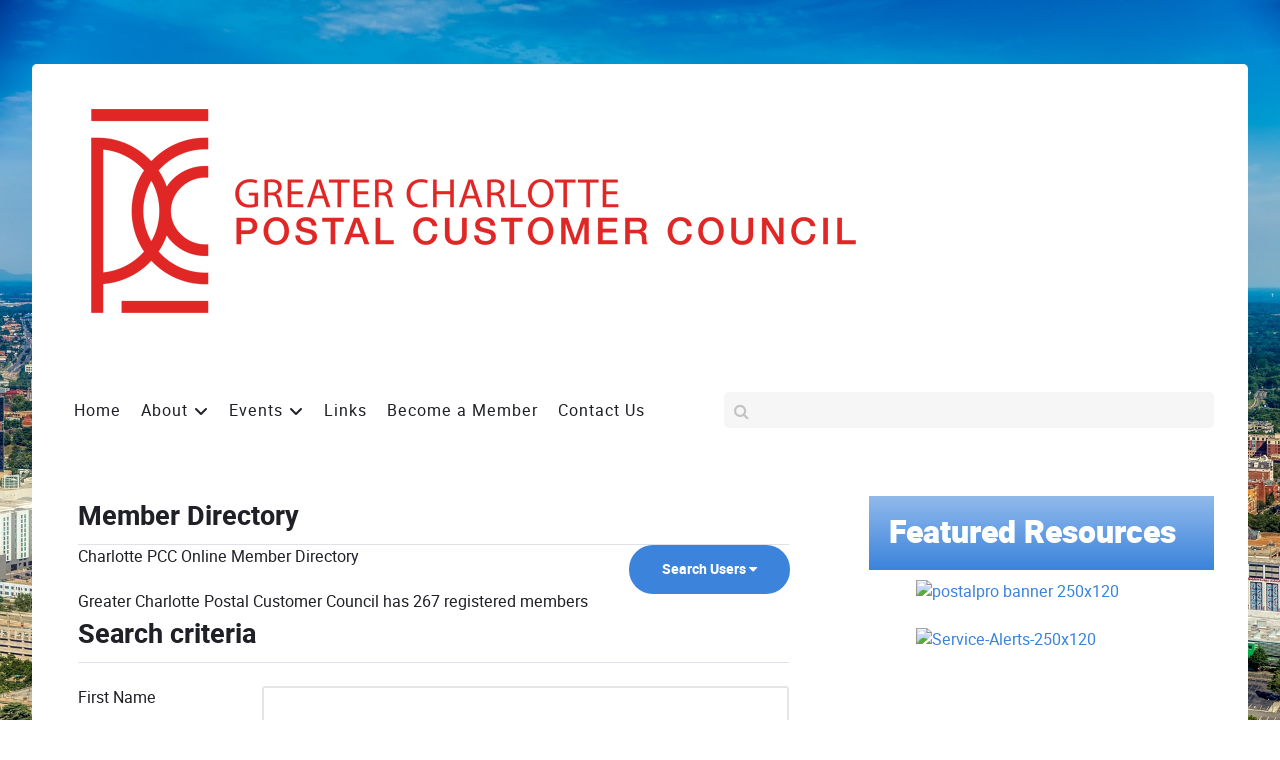

--- FILE ---
content_type: text/html; charset=utf-8
request_url: https://www.charlottepcc.com/cb-profile/userslist/4-member-directory?limitstart=0
body_size: 13191
content:
<!DOCTYPE html>
<html lang="en-US" dir="ltr">
        
<head>
    
            <meta name="viewport" content="width=device-width, initial-scale=1.0">
        <meta http-equiv="X-UA-Compatible" content="IE=edge" />
        

                <link rel="icon" type="image/x-icon" href="/templates/rt_fluent/custom/images/favicon-32x32.png" />
        
                <link rel="apple-touch-icon" sizes="180x180" href="/templates/rt_fluent/custom/images/apple-touch-icon.png">
        <link rel="icon" sizes="192x192" href="/templates/rt_fluent/custom/images/apple-touch-icon.png">
            
         <meta charset="utf-8">
	<meta name="generator" content="Joomla! - Open Source Content Management">
	<title>Greater Charlotte Postal Customer Council - CB Profile</title>

    <link href="https://www.charlottepcc.com/components/com_comprofiler/plugin/templates/default/bootstrap.min.css?v=e390a9cf52eda74e" rel="stylesheet">
	<link href="https://www.charlottepcc.com/components/com_comprofiler/plugin/templates/default/fontawesome.min.css?v=e390a9cf52eda74e" rel="stylesheet">
	<link href="https://www.charlottepcc.com/components/com_comprofiler/plugin/templates/default/template.j5.css?v=e390a9cf52eda74e" rel="stylesheet">
	<link href="https://www.charlottepcc.com/components/com_comprofiler/plugin/templates/default/template.min.css?v=e390a9cf52eda74e" rel="stylesheet">
	<link href="https://www.charlottepcc.com/components/com_comprofiler/plugin/templates/default/jquery/qtip/qtip.css?v=e390a9cf52eda74e" rel="stylesheet">
	<link href="/media/plg_system_jcepro/site/css/content.min.css?86aa0286b6232c4a5b58f892ce080277" rel="stylesheet">
	<link href="/media/djmediatools/css/mslider_b085a5fae0402f095e5bf8f6f3572c34.css" rel="stylesheet">
	<link href="/media/gantry5/assets/css/lightcase.css" rel="stylesheet">
	<link href="/media/gantry5/engines/nucleus/css-compiled/nucleus.css" rel="stylesheet">
	<link href="/templates/rt_fluent/custom/css-compiled/fluent_15.css" rel="stylesheet">
	<link href="/media/gantry5/engines/nucleus/css-compiled/bootstrap5.css" rel="stylesheet">
	<link href="/media/system/css/joomla-fontawesome.min.css" rel="stylesheet">
	<link href="/media/plg_system_debug/css/debug.css" rel="stylesheet">
	<link href="/media/gantry5/assets/css/font-awesome.min.css" rel="stylesheet">
	<link href="/templates/rt_fluent/custom/css-compiled/fluent-joomla_15.css" rel="stylesheet">
	<link href="/templates/rt_fluent/custom/css-compiled/custom_15.css" rel="stylesheet">
	<link href="/templates/rt_fluent/css/animate.css" rel="stylesheet">

    <script type="application/json" class="joomla-script-options new">{"system.paths":{"root":"","rootFull":"https:\/\/www.charlottepcc.com\/","base":"","baseFull":"https:\/\/www.charlottepcc.com\/"},"csrf.token":"8655990b0cc46fedf503e750a1777557","system.keepalive":{"interval":3540000,"uri":"\/component\/ajax\/?format=json"}}</script>
	<script src="/media/system/js/core.min.js?a3d8f8"></script>
	<script src="/media/system/js/keepalive.min.js?08e025" type="module"></script>
	<script src="/media/vendor/jquery/js/jquery.min.js?3.7.1"></script>
	<script src="/media/legacy/js/jquery-noconflict.min.js?504da4"></script>
	<script src="/media/mod_menu/js/menu.min.js?ecd011" type="module"></script>
	<script src="/media/djextensions/picturefill/picturefill.min.js"></script>
	<script src="/media/djextensions/jquery.easing-1.4.1/jquery.easing.min.js"></script>
	<script src="/components/com_djmediatools/layouts/slideshow/js/slideshow.js?v=2.19"></script>
	<script src="/components/com_djmediatools/layouts/mslider/js/mslider.js?v=2.19"></script>
	<script src="https://code.jquery.com/ui/1.11.4/jquery-ui.min.js"></script>
	<script src="https://www.googletagmanager.com/gtag/js?id=UA-150197883-1" async></script>
	<script>jQuery(document).ready(function(){ if(!this.DJSlideshow5m218) this.DJSlideshow5m218 = new DJImageMslider('dj-mslider5m218',{autoplay: 1,pause_autoplay: 1,transition: 'easeInOutSine',duration: 400,delay: 6400,slider_type: 'fade',desc_effect: 'fade',width: 250,height: 450,spacing: 5,navi_margin: 10,preload: 0,wcag: 1,kenburns: 0,visible: 2,dwidth: 250,lag: 100}) });</script>
	<script>      window.dataLayer = window.dataLayer || [];
      function gtag(){dataLayer.push(arguments);}
      gtag('js', new Date());

      gtag('config', 'UA-150197883-1');

          </script>
	<script type="text/javascript" src="https://www.charlottepcc.com/components/com_comprofiler/js/cb12.min.js?v=e390a9cf52eda74e"></script>
	<script type="text/javascript">if ( typeof window.$ != 'undefined' ) {
	window.cbjqldr_tmpsave$ = window.$;
}
if ( typeof window.jQuery != 'undefined' ) {
	window.cbjqldr_tmpsavejquery = window.jQuery;
}</script><script type="text/javascript" src="https://www.charlottepcc.com/components/com_comprofiler/js/jquery/jquery-3.5.1.min.js?v=e390a9cf52eda74e"></script><script type="text/javascript">var cbjQuery = jQuery.noConflict( true );</script>
	<script type="text/javascript">window.$ = cbjQuery;
window.jQuery = cbjQuery;</script><script type="text/javascript" src="https://www.charlottepcc.com/components/com_comprofiler/js/jquery/jquery.migrate.min.js?v=e390a9cf52eda74e"></script>
	<script type="text/javascript" src="https://www.charlottepcc.com/components/com_comprofiler/js/jquery/jquery.cbtabs.min.js?v=e390a9cf52eda74e"></script>
	<script type="text/javascript" src="https://www.charlottepcc.com/components/com_comprofiler/js/jquery/jquery.validate.min.js?v=e390a9cf52eda74e"></script>
	<script type="text/javascript" src="https://www.charlottepcc.com/components/com_comprofiler/js/jquery/jquery.scrollto.min.js?v=e390a9cf52eda74e"></script>
	<script type="text/javascript" src="https://www.charlottepcc.com/components/com_comprofiler/js/jquery/jquery.cbvalidate.min.js?v=e390a9cf52eda74e"></script>
	<script type="text/javascript" src="https://www.charlottepcc.com/components/com_comprofiler/js/jquery/jquery.qtip.min.js?v=e390a9cf52eda74e"></script>
	<script type="text/javascript" src="https://www.charlottepcc.com/components/com_comprofiler/js/jquery/jquery.cbtooltip.min.js?v=e390a9cf52eda74e"></script>
	<script type="text/javascript">cbjQuery( document ).ready( function( $ ) {
var jQuery = $;
$( '.cbTabs' ).cbtabs({useCookies: 0,tabSelected: null});
$( ".cbValidation" ).cbvalidate({"messages":{"required":"This field is required.","requiredIf":"This field is required.","remote":"Please fix this field.","email":"Please enter a valid email address.","url":"Please enter a valid URL.","date":"Please enter a valid date.","dateISO":"Please enter a valid date (ISO).","number":"Please enter a valid number.","digits":"Please enter only digits.","creditcard":"Please enter a valid credit card number.","equalTo":"Please enter the same value again.","notEqualTo":"Please enter a different value, values must not be the same.","mimetype":"Please enter a value with a valid extension.","maxlength":"Please enter no more than {0} characters.","minlength":"Please enter at least {0} characters.","maxselect":"Please select no more than {0} options.","minselect":"Please select at least {0} options.","maxage":"You must be no more than {0} years old.","minage":"You must be at least {0} years old.","rangeage":"You must be at least {0} years old, but not older than {1}.","rangelength":"Please enter a value between {0} and {1} characters long.","range":"Please enter a value between {0} and {1}.","max":"Please enter a value less than or equal to {0}.","min":"Please enter a value greater than or equal to {0}.","step":"Please enter a multiple of {0}.","maxWords":"Please enter {0} words or less.","minWords":"Please enter at least {0} words.","rangeWords":"Please enter between {0} and {1} words.","extension":"Please enter a value with a valid extension.","pattern":"Invalid format.","isPattern":"Invalid regular expression.","cbfield":"Please fix this field.","cbremote":"Please fix this field.","cbusername":"Please enter a valid username with no space at beginning or end and must not contain the following characters: < > \\ \" ' % ; ( ) &","cburl":"Please enter a valid URL.","filesize":"File size must exceed the minimum of {0} {2}s, but not the maximum of {1} {2}s.","filesizemin":"File size exceeds the minimum of {0} {2}s.","filesizemax":"File size exceeds the maximum of {1} {2}s.","cropwidth":"Image exceeds the maximum width. Please select the area to crop your image within the maximum width.","cropheight":"Image exceeds the maximum height. Please select the area to crop your image within the maximum height.","forbiddenWords":"Invalid format."},"settings":{"cbfield":{"url":"https:\/\/www.charlottepcc.com\/index.php?option=com_comprofiler&view=fieldclass&function=[function]&user=[user]&field=[field]&reason=[reason]&format=raw"},"cbremote":{"csrf":"8655990b0cc46fedf503e750a1777557"}}});
$( '.cbUserListSelector' ).on( 'change', function( e ) {var url = $( this ).find( 'option[value="' + $( this ).val() + '"]' ).data( 'url' );if ( url ) {window.location = url;} else {this.form.submit();}});var cbUserURLs = [];cbUserURLs[1094] = 'https://www.charlottepcc.com/cb-profile/1094-cbush-trustlineage-com';cbUserURLs[961] = 'https://www.charlottepcc.com/cb-profile/961-lisa1';cbUserURLs[1132] = 'https://www.charlottepcc.com/cb-profile/1132-concetta-l-ager-usps-gov';cbUserURLs[83] = 'https://www.charlottepcc.com/cb-profile/83-v2zhsb';cbUserURLs[105] = 'https://www.charlottepcc.com/cb-profile/karlia';cbUserURLs[971] = 'https://www.charlottepcc.com/cb-profile/971-dawoud-assad';cbUserURLs[91] = 'https://www.charlottepcc.com/cb-profile/91-walt-netpath-net';cbUserURLs[1087] = 'https://www.charlottepcc.com/cb-profile/1087-hara-azzara-tiaa-org';cbUserURLs[136] = 'https://www.charlottepcc.com/cb-profile/wbailey';cbUserURLs[956] = 'https://www.charlottepcc.com/cb-profile/956-cbarnhill4';cbUserURLs[122] = 'https://www.charlottepcc.com/cb-profile/122-parrish';cbUserURLs[976] = 'https://www.charlottepcc.com/cb-profile/976-anthony-beauford';cbUserURLs[661] = 'https://www.charlottepcc.com/cb-profile/a916626';cbUserURLs[1017] = 'https://www.charlottepcc.com/cb-profile/steve4zzz';cbUserURLs[432] = 'https://www.charlottepcc.com/cb-profile/432-charlie-betau-us';cbUserURLs[66] = 'https://www.charlottepcc.com/cb-profile/jabiggerstaff';cbUserURLs[1105] = 'https://www.charlottepcc.com/cb-profile/1105-chaddrick-k-blanchard-wellsfargo-com';cbUserURLs[1013] = 'https://www.charlottepcc.com/cb-profile/1013-diannab704';cbUserURLs[401] = 'https://www.charlottepcc.com/cb-profile/401-gaylyn-bonjour';cbUserURLs[100] = 'https://www.charlottepcc.com/cb-profile/100-boyleston';cbUserURLs[1103] = 'https://www.charlottepcc.com/cb-profile/1103-bbuckley-idm-dc-com';cbUserURLs[1097] = 'https://www.charlottepcc.com/cb-profile/1097-bbutler-cumberlandcountync-gov';cbUserURLs[168] = 'https://www.charlottepcc.com/cb-profile/168-darlene-byam';cbUserURLs[965] = 'https://www.charlottepcc.com/cb-profile/965-drew-callahan';cbUserURLs[119] = 'https://www.charlottepcc.com/cb-profile/119-l-campbell';cbUserURLs[1072] = 'https://www.charlottepcc.com/cb-profile/kcasterlin';cbUserURLs[450] = 'https://www.charlottepcc.com/cb-profile/450-pcastles';cbUserURLs[1124] = 'https://www.charlottepcc.com/cb-profile/1124-jchisamore-theimaginegroup-com';cbUserURLs[1130] = 'https://www.charlottepcc.com/cb-profile/1130-rich-cicha-bowe-com';cbUserURLs[865] = 'https://www.charlottepcc.com/cb-profile/865-debclamon';$( '.cbUserListRow' ).on( 'click', function( e ) {if ( ! ( $( e.target ).is( 'a' ) || $( e.target ).closest( 'a' ).length || $( e.target ).hasClass( 'cbClicksInside' ) || $( e.target ).closest( '.cbClicksInside' ).length || ( $( this ).attr( 'id' ) == '' ) ) ) {var index = $( this ).data( 'id' );if ( $( this ).data( 'target' ) ) {window.open( cbUserURLs[index] );} else {window.location = cbUserURLs[index];}return false;}});
$( '.cbUserListSearch' ).hide();$( '.cbUserListsSearchTrigger' ).show();$( '.cbUserListsSearchTrigger' ).click( function() {$( '.cbUserListsSearchTrigger' ).hide( 'medium' );$( '.cbUserListSearch' ).slideDown( 'slow' );});$( '.cbUserlistCancel' ).click( function() {$( '.cbUserListsSearchTrigger' ).show( 'medium' );$( '.cbUserListSearch' ).slideUp( 'slow' );});$( '.cbSearchKind select' ).change( function() {var value = $( this ).val();var criteria = $( this ).parent().next( '.cbSearchCriteria' );if ( value == '' ) {criteria.slideUp();} else {if ( ( value == 'is' ) || ( value == 'isnot' ) ) {criteria.filter( '.cbSearchCriteriaSinglechoice' ).find( 'input[type="checkbox"]' ).each( function() {$( this ).prop( 'type', 'radio' ).prop( 'name', $( this ).prop( 'name' ).substr( 0, $( this ).prop( 'name' ).indexOf( '[]' ) ) );});criteria.filter( '.cbSearchCriteriaSinglechoice' ).find( 'select[multiple]' ).each( function() {$( this ).removeAttr( 'multiple' );$( this ).prop( 'name', $( this ).prop( 'name' ).substr( 0, $( this ).prop( 'name' ).indexOf( '[]' ) ) );});} else {criteria.filter( '.cbSearchCriteriaSinglechoice' ).find( 'input[type="radio"]' ).each( function() {$( this ).prop( 'type', 'checkbox' ).prop( 'name', $( this ).prop( 'name' ) + '[]' );});criteria.filter( '.cbSearchCriteriaSinglechoice' ).find( 'select:not([multiple])' ).each( function() {$( this ).attr( 'multiple', 'multiple' );$( this ).prop( 'name', $( this ).prop( 'name' ) + '[]' );});}criteria.slideDown();}}).change();
$.fn.cbtooltip.defaults.classes = 'cb_template cb_template_default';$.fn.cbtooltip.defaults.overlayClasses = 'cb_template cb_template_default';$.fn.cbtooltip.defaults.buttonClose = 'Close';$.fn.cbtooltip.defaults.buttonYes = 'Ok';$.fn.cbtooltip.defaults.buttonNo = 'Cancel';setTimeout( function() {$( '.cbTooltip,[data-hascbtooltip="true"]' ).cbtooltip();}, 100 );
});
if ( typeof window.cbjqldr_tmpsave$ != 'undefined' ) {
	window.$ = window.cbjqldr_tmpsave$;
}
if ( typeof window.cbjqldr_tmpsavejquery != 'undefined' ) {
	window.jQuery = window.cbjqldr_tmpsavejquery;
}</script>

    
                    <!-- Google tag (gtag.js) -->
<script async src="https://www.googletagmanager.com/gtag/js?id=G-2ZGQWSYK71"></script>
<script>
  window.dataLayer = window.dataLayer || [];
  function gtag(){dataLayer.push(arguments);}
  gtag('js', new Date());

  gtag('config', 'G-2ZGQWSYK71');
</script>
            

<style>input[name='your_name'] {display: none !important;}</style>
</head>

    <body class="gantry site com_comprofiler view-userslist no-layout no-task dir-ltr itemid-100244 outline-15 g-offcanvas-left g-default g-style-preset1">
        
                    

        <div id="g-offcanvas"  data-g-offcanvas-swipe="0" data-g-offcanvas-css3="1">
                        <div class="g-grid">                        

        <div class="g-block size-100">
             <div id="mobile-menu-7951-particle" class="g-content g-particle">            <div id="g-mobilemenu-container" data-g-menu-breakpoint="51rem"></div>
            </div>
        </div>
            </div>
    </div>
        <div id="g-page-surround">
            <div class="g-offcanvas-hide g-offcanvas-toggle" role="navigation" data-offcanvas-toggle aria-controls="g-offcanvas" aria-expanded="false"><i class="fa fa-fw fa-bars"></i></div>                        

                    
        <div class="g-container">        <section id="g-top" class="g-default-top section-horizontal-paddings">
                                        <div class="g-grid">                        

        <div class="g-block size-100">
             <div class="g-system-messages">
                                            <div id="system-message-container">
    </div>

            
    </div>
        </div>
            </div>
            
    </section></div>
    
                                
    
    
            <div class="g-container">    <section id="g-container-top" class="g-wrapper">
                            <div class="g-grid">                        

        <div class="g-block size-100 equal-height">
             <section id="g-navigation" class="g-fluid-navigation">
                                        <div class="g-grid">                        

        <div class="g-block size-45 nopaddingtop nopaddingbottom nomarginleft">
             <div id="logo-5992-particle" class="g-content g-particle">            <a href="https://www.charlottepcc.com" target="_self" title="Charlotte Postal Customer Council"  class="g-logo">
                        <img src="/templates/rt_fluent/custom/images/PCC_Logo_Chapter_Red_Greater%20Charlotte_800px.png" alt="Charlotte Postal Customer Council" />
            </a>
            </div>
        </div>
                    

        <div class="g-block size-55">
             <div class="g-content">
                                    <div class="platform-content"><div class="logo-level-right moduletable ">
        


<div style="border: 0px !important;">
<div id="dj-mslider5m218" class="dj-mslider desc-over">
	<div class="dj-mslider-in">
		<div class="dj-slides" style="border-radius: 0px 0px 0px 0px;">

          	
				<div class="dj-slide dj-slide-1 dj-active">
					<div class="dj-slide-in">

						
						
						
<div class="dj-slide-image"><img src="data:image/svg+xml;charset=utf-8,%3Csvg%20xmlns%3D'http%3A%2F%2Fwww.w3.org%2F2000%2Fsvg'%20%20width%3D'250'%20height%3D'70'%20viewBox%3D'0%200%20250%2070'%2F%3E" data-src="/media/djmediatools/cache/images/sponsors/250x450-towidth-90-imagine_logo.jpg"  data-srcset="/media/djmediatools/cache/images/sponsors/250x450-towidth-90-imagine_logo.jpg 250w, /media/djmediatools/cache/images/sponsors/_240w/250x450-towidth-90-imagine_logo.jpg 240w, /media/djmediatools/cache/images/sponsors/_160w/250x450-towidth-90-imagine_logo.jpg 160w, /media/djmediatools/cache/images/sponsors/_120w/250x450-towidth-90-imagine_logo.jpg 120w, /media/djmediatools/cache/images/sponsors/_80w/250x450-towidth-90-imagine_logo.jpg 80w" data-sizes="49vw" alt="imagine_logo" class="dj-image" width="250" height="70"  /></div>

													<div class="dj-slide-desc">
															</div>
											</div>
				</div>

            
				<div class="dj-slide dj-slide-2">
					<div class="dj-slide-in">

						
						
						
<div class="dj-slide-image"><img src="data:image/svg+xml;charset=utf-8,%3Csvg%20xmlns%3D'http%3A%2F%2Fwww.w3.org%2F2000%2Fsvg'%20%20width%3D'250'%20height%3D'70'%20viewBox%3D'0%200%20250%2070'%2F%3E" data-src="/media/djmediatools/cache/images/sponsors/250x450-towidth-90-pcigroup.jpg"  data-srcset="/media/djmediatools/cache/images/sponsors/250x450-towidth-90-pcigroup.jpg 250w, /media/djmediatools/cache/images/sponsors/_240w/250x450-towidth-90-pcigroup.jpg 240w, /media/djmediatools/cache/images/sponsors/_160w/250x450-towidth-90-pcigroup.jpg 160w, /media/djmediatools/cache/images/sponsors/_120w/250x450-towidth-90-pcigroup.jpg 120w, /media/djmediatools/cache/images/sponsors/_80w/250x450-towidth-90-pcigroup.jpg 80w" data-sizes="49vw" alt="pcigroup" class="dj-image" width="250" height="70"  /></div>

													<div class="dj-slide-desc">
															</div>
											</div>
				</div>

            
				<div class="dj-slide dj-slide-3">
					<div class="dj-slide-in">

						
						
						
<div class="dj-slide-image"><img src="data:image/svg+xml;charset=utf-8,%3Csvg%20xmlns%3D'http%3A%2F%2Fwww.w3.org%2F2000%2Fsvg'%20%20width%3D'250'%20height%3D'70'%20viewBox%3D'0%200%20250%2070'%2F%3E" data-src="/media/djmediatools/cache/images/sponsors/250x450-towidth-90-ums.jpg"  data-srcset="/media/djmediatools/cache/images/sponsors/250x450-towidth-90-ums.jpg 250w, /media/djmediatools/cache/images/sponsors/_240w/250x450-towidth-90-ums.jpg 240w, /media/djmediatools/cache/images/sponsors/_160w/250x450-towidth-90-ums.jpg 160w, /media/djmediatools/cache/images/sponsors/_120w/250x450-towidth-90-ums.jpg 120w, /media/djmediatools/cache/images/sponsors/_80w/250x450-towidth-90-ums.jpg 80w" data-sizes="49vw" alt="ums" class="dj-image" width="250" height="70"  /></div>

													<div class="dj-slide-desc">
															</div>
											</div>
				</div>

            
				<div class="dj-slide dj-slide-4">
					<div class="dj-slide-in">

						
						
						
<div class="dj-slide-image"><img src="data:image/svg+xml;charset=utf-8,%3Csvg%20xmlns%3D'http%3A%2F%2Fwww.w3.org%2F2000%2Fsvg'%20%20width%3D'250'%20height%3D'70'%20viewBox%3D'0%200%20250%2070'%2F%3E" data-src="/media/djmediatools/cache/images/sponsors/250x450-towidth-90-usps.jpg"  data-srcset="/media/djmediatools/cache/images/sponsors/250x450-towidth-90-usps.jpg 250w, /media/djmediatools/cache/images/sponsors/_240w/250x450-towidth-90-usps.jpg 240w, /media/djmediatools/cache/images/sponsors/_160w/250x450-towidth-90-usps.jpg 160w, /media/djmediatools/cache/images/sponsors/_120w/250x450-towidth-90-usps.jpg 120w, /media/djmediatools/cache/images/sponsors/_80w/250x450-towidth-90-usps.jpg 80w" data-sizes="49vw" alt="usps" class="dj-image" width="250" height="70"  /></div>

													<div class="dj-slide-desc">
															</div>
											</div>
				</div>

            
				<div class="dj-slide dj-slide-5">
					<div class="dj-slide-in">

						
						
						
<div class="dj-slide-image"><img src="data:image/svg+xml;charset=utf-8,%3Csvg%20xmlns%3D'http%3A%2F%2Fwww.w3.org%2F2000%2Fsvg'%20%20width%3D'250'%20height%3D'70'%20viewBox%3D'0%200%20250%2070'%2F%3E" data-src="/media/djmediatools/cache/images/sponsors/250x450-towidth-90-nova_credit_union.png"  data-srcset="/media/djmediatools/cache/images/sponsors/250x450-towidth-90-nova_credit_union.png 250w, /media/djmediatools/cache/images/sponsors/_240w/250x450-towidth-90-nova_credit_union.png 240w, /media/djmediatools/cache/images/sponsors/_160w/250x450-towidth-90-nova_credit_union.png 160w, /media/djmediatools/cache/images/sponsors/_120w/250x450-towidth-90-nova_credit_union.png 120w, /media/djmediatools/cache/images/sponsors/_80w/250x450-towidth-90-nova_credit_union.png 80w" data-sizes="49vw" alt="nova_credit_union" class="dj-image" width="250" height="70"  /></div>

													<div class="dj-slide-desc">
															</div>
											</div>
				</div>

            
				<div class="dj-slide dj-slide-6">
					<div class="dj-slide-in">

						
						
						
<div class="dj-slide-image"><img src="data:image/svg+xml;charset=utf-8,%3Csvg%20xmlns%3D'http%3A%2F%2Fwww.w3.org%2F2000%2Fsvg'%20%20width%3D'250'%20height%3D'70'%20viewBox%3D'0%200%20250%2070'%2F%3E" data-src="/media/djmediatools/cache/images/sponsors/250x450-towidth-90-lineage.jpg"  data-srcset="/media/djmediatools/cache/images/sponsors/250x450-towidth-90-lineage.jpg 250w, /media/djmediatools/cache/images/sponsors/_240w/250x450-towidth-90-lineage.jpg 240w, /media/djmediatools/cache/images/sponsors/_160w/250x450-towidth-90-lineage.jpg 160w, /media/djmediatools/cache/images/sponsors/_120w/250x450-towidth-90-lineage.jpg 120w, /media/djmediatools/cache/images/sponsors/_80w/250x450-towidth-90-lineage.jpg 80w" data-sizes="49vw" alt="lineage" class="dj-image" width="250" height="70"  /></div>

													<div class="dj-slide-desc">
															</div>
											</div>
				</div>

            
				<div class="dj-slide dj-slide-7">
					<div class="dj-slide-in">

						
						
						
<div class="dj-slide-image"><img src="data:image/svg+xml;charset=utf-8,%3Csvg%20xmlns%3D'http%3A%2F%2Fwww.w3.org%2F2000%2Fsvg'%20%20width%3D'250'%20height%3D'70'%20viewBox%3D'0%200%20250%2070'%2F%3E" data-src="/media/djmediatools/cache/images/sponsors/250x450-towidth-90-pbpresort.jpg"  data-srcset="/media/djmediatools/cache/images/sponsors/250x450-towidth-90-pbpresort.jpg 250w, /media/djmediatools/cache/images/sponsors/_240w/250x450-towidth-90-pbpresort.jpg 240w, /media/djmediatools/cache/images/sponsors/_160w/250x450-towidth-90-pbpresort.jpg 160w, /media/djmediatools/cache/images/sponsors/_120w/250x450-towidth-90-pbpresort.jpg 120w, /media/djmediatools/cache/images/sponsors/_80w/250x450-towidth-90-pbpresort.jpg 80w" data-sizes="49vw" alt="pbpresort" class="dj-image" width="250" height="70"  /></div>

													<div class="dj-slide-desc">
															</div>
											</div>
				</div>

            
				<div class="dj-slide dj-slide-8">
					<div class="dj-slide-in">

						
						
						
<div class="dj-slide-image"><img src="data:image/svg+xml;charset=utf-8,%3Csvg%20xmlns%3D'http%3A%2F%2Fwww.w3.org%2F2000%2Fsvg'%20%20width%3D'250'%20height%3D'70'%20viewBox%3D'0%200%20250%2070'%2F%3E" data-src="/media/djmediatools/cache/images/sponsors/250x450-towidth-90-wellsfargo.jpg"  data-srcset="/media/djmediatools/cache/images/sponsors/250x450-towidth-90-wellsfargo.jpg 250w, /media/djmediatools/cache/images/sponsors/_240w/250x450-towidth-90-wellsfargo.jpg 240w, /media/djmediatools/cache/images/sponsors/_160w/250x450-towidth-90-wellsfargo.jpg 160w, /media/djmediatools/cache/images/sponsors/_120w/250x450-towidth-90-wellsfargo.jpg 120w, /media/djmediatools/cache/images/sponsors/_80w/250x450-towidth-90-wellsfargo.jpg 80w" data-sizes="49vw" alt="wellsfargo" class="dj-image" width="250" height="70"  /></div>

													<div class="dj-slide-desc">
															</div>
											</div>
				</div>

            
				<div class="dj-slide dj-slide-9">
					<div class="dj-slide-in">

						
						
						
<div class="dj-slide-image"><img src="data:image/svg+xml;charset=utf-8,%3Csvg%20xmlns%3D'http%3A%2F%2Fwww.w3.org%2F2000%2Fsvg'%20%20width%3D'250'%20height%3D'70'%20viewBox%3D'0%200%20250%2070'%2F%3E" data-src="/media/djmediatools/cache/images/sponsors/250x450-towidth-90-firstclasspresort.jpg"  data-srcset="/media/djmediatools/cache/images/sponsors/250x450-towidth-90-firstclasspresort.jpg 250w, /media/djmediatools/cache/images/sponsors/_240w/250x450-towidth-90-firstclasspresort.jpg 240w, /media/djmediatools/cache/images/sponsors/_160w/250x450-towidth-90-firstclasspresort.jpg 160w, /media/djmediatools/cache/images/sponsors/_120w/250x450-towidth-90-firstclasspresort.jpg 120w, /media/djmediatools/cache/images/sponsors/_80w/250x450-towidth-90-firstclasspresort.jpg 80w" data-sizes="49vw" alt="firstclasspresort" class="dj-image" width="250" height="70"  /></div>

													<div class="dj-slide-desc">
															</div>
											</div>
				</div>

            
        </div>
        <div class="dj-navigation">
        	<div class="dj-navigation-in">
        									</div>
		</div>
		
		<div class="dj-loader"></div>
	</div>
</div>
<div style="clear: both" class="djslideshow-end"></div>
</div>
</div></div>
            
        </div>
        </div>
            </div>
                            <div class="g-grid">                        

        <div class="g-block size-70 align-left nopaddingtop nopaddingbottom">
             <div id="menu-2350-particle" class="g-content g-particle">            <nav class="g-main-nav" data-g-hover-expand="true">
        <ul class="g-toplevel">
                                                                                                                
        
                
        
                
        
        <li class="g-menu-item g-menu-item-type-component g-menu-item-100001 g-standard  ">
                            <a class="g-menu-item-container" href="/">
                                                                <span class="g-menu-item-content">
                                    <span class="g-menu-item-title">Home</span>
            
                    </span>
                                                </a>
                                </li>
    
                                                                                                
        
                
        
                
        
        <li class="g-menu-item g-menu-item-type-component g-menu-item-100004 g-parent g-standard g-menu-item-link-parent ">
                            <a class="g-menu-item-container" href="/about">
                                                                <span class="g-menu-item-content">
                                    <span class="g-menu-item-title">About</span>
            
                    </span>
                    <span class="g-menu-parent-indicator" data-g-menuparent=""></span>                            </a>
                                                                            <ul class="g-dropdown g-inactive g-fade g-dropdown-right">
            <li class="g-dropdown-column">
                        <div class="g-grid">
                        <div class="g-block size-100">
            <ul class="g-sublevel">
                <li class="g-level-1 g-go-back">
                    <a class="g-menu-item-container" href="#" data-g-menuparent=""><span>Back</span></a>
                </li>
                                                                                                                    
        
                
        
                
        
        <li class="g-menu-item g-menu-item-type-component g-menu-item-100011  ">
                            <a class="g-menu-item-container" href="/about/officers">
                                                                <span class="g-menu-item-content">
                                    <span class="g-menu-item-title">Officers</span>
            
                    </span>
                                                </a>
                                </li>
    
                                                                                                
        
                
        
                
        
        <li class="g-menu-item g-menu-item-type-component g-menu-item-100010  ">
                            <a class="g-menu-item-container" href="/about/sponsors">
                                                                <span class="g-menu-item-content">
                                    <span class="g-menu-item-title">Sponsors</span>
            
                    </span>
                                                </a>
                                </li>
    
                                                                                                
        
                
        
                
        
        <li class="g-menu-item g-menu-item-type-component g-menu-item-100006  ">
                            <a class="g-menu-item-container" href="/about/members">
                                                                <span class="g-menu-item-content">
                                    <span class="g-menu-item-title">Members</span>
            
                    </span>
                                                </a>
                                </li>
    
    
            </ul>
        </div>
            </div>

            </li>
        </ul>
            </li>
    
                                                                                                
        
                
        
                
        
        <li class="g-menu-item g-menu-item-type-component g-menu-item-100005 g-parent g-standard g-menu-item-link-parent ">
                            <a class="g-menu-item-container" href="/events">
                                                                <span class="g-menu-item-content">
                                    <span class="g-menu-item-title">Events</span>
            
                    </span>
                    <span class="g-menu-parent-indicator" data-g-menuparent=""></span>                            </a>
                                                                            <ul class="g-dropdown g-inactive g-fade g-dropdown-right">
            <li class="g-dropdown-column">
                        <div class="g-grid">
                        <div class="g-block size-100">
            <ul class="g-sublevel">
                <li class="g-level-1 g-go-back">
                    <a class="g-menu-item-container" href="#" data-g-menuparent=""><span>Back</span></a>
                </li>
                                                                                                                    
        
                
        
                
        
        <li class="g-menu-item g-menu-item-type-component g-menu-item-101285  ">
                            <a class="g-menu-item-container" href="/events/past-events">
                                                                <span class="g-menu-item-content">
                                    <span class="g-menu-item-title">Past Events</span>
            
                    </span>
                                                </a>
                                </li>
    
                                                                                                
        
                
        
                
        
        <li class="g-menu-item g-menu-item-type-component g-menu-item-101826  ">
                            <a class="g-menu-item-container" href="/events/event-photos">
                                                                <span class="g-menu-item-content">
                                    <span class="g-menu-item-title">Event Photos</span>
            
                    </span>
                                                </a>
                                </li>
    
    
            </ul>
        </div>
            </div>

            </li>
        </ul>
            </li>
    
                                                                                                
        
                
        
                
        
        <li class="g-menu-item g-menu-item-type-component g-menu-item-100044 g-standard  ">
                            <a class="g-menu-item-container" href="/links">
                                                                <span class="g-menu-item-content">
                                    <span class="g-menu-item-title">Links</span>
            
                    </span>
                                                </a>
                                </li>
    
                                                                                                
        
                
        
                
        
        <li class="g-menu-item g-menu-item-type-component g-menu-item-101813 g-standard  ">
                            <a class="g-menu-item-container" href="/become-a-member">
                                                                <span class="g-menu-item-content">
                                    <span class="g-menu-item-title">Become a Member</span>
            
                    </span>
                                                </a>
                                </li>
    
                                                                                                
        
                
        
                
        
        <li class="g-menu-item g-menu-item-type-component g-menu-item-100065 g-standard  ">
                            <a class="g-menu-item-container" href="/contact-us">
                                                                <span class="g-menu-item-content">
                                    <span class="g-menu-item-title">Contact Us</span>
            
                    </span>
                                                </a>
                                </li>
    
    
        </ul>
    </nav>
            </div>
        </div>
                    

        <div class="g-block size-30 fp-search hidden-phone hidden-tablet">
             <div id="search-8428-particle" class="g-content g-particle">            <div id="g-search-search-8428" class="g-search ">
                <form action="/component/search/" method="post">
            <input type="text" name="searchword" placeholder="" size="30" maxlength="200" value="" title="">
            <input type="hidden" name="task" value="search">
        </form>
            </div>
            </div>
        </div>
            </div>
            
    </section>
        </div>
            </div>
    
    </section>
    </div>
    
                                
    
    
            <div class="g-container">    <section id="g-container-main" class="g-wrapper g-default-main">
                            <div class="g-grid">                        

        <div class="g-block size-66">
             <main id="g-mainbar">
                                        <div class="g-grid">                        

        <div class="g-block size-100">
             <div class="g-content">
                                                            <div class="platform-content container"><div class="row"><div class="col"><div class="cbUsersList cb_template cb_template_default"><form action="https://www.charlottepcc.com/cb-profile/userslist/4-member-directory" method="post" id="adminForm" name="adminForm" class="d-flex flex-column gap-3 form-auto m-0 cb_form cbValidation"><input type="hidden" name="listid" value="4" /><input type="hidden" name="limitstart" value="0" /><input type="hidden" name="search" value="" /><input type="hidden" name="8655990b0cc46fedf503e750a1777557" value="1" /><div class="m-0 border-bottom cb-page-header cbUserListTitle"><h3 class="m-0 p-0 mb-2 cb-page-header-title">Member Directory</h3></div><div class="cbUserListHead"><div class="row no-gutters cbColumns"><div class="col-sm-9 pr-sm-3 cbColumn9"><div class="cbUserListDescription"><p>Charlotte PCC Online Member Directory</p></div><div class="cbUserListResultCount">Greater Charlotte Postal Customer Council has 267 registered members</div></div><div class="col-sm-3 cbColumn3"><div class="text-right cbUserListChanger"><div class="cbUserListSearchButtons cbUserListsSearchTrigger"><button type="button" class="btn btn-secondary btn-block cbUserListsSearchButton">Search Users <span class="fa fa-caret-down"></span></button></div></div></div></div></div><div class="cbUserListSearch"><div class="mb-3 border-bottom cb-page-header cbUserListSearchTitle"><h3 class="m-0 p-0 mb-2 cb-page-header-title">Search criteria</h3></div><div class="cbUserListSearchFields"><div class="cbFieldsContentsTab" id="cbtf_listsearch"><div class="form-group row no-gutters sectiontableentry1 cbft_predefined cb_form_line" id="cbfr_46"><label for="firstname" id="cblabfirstname" class="col-form-label col-sm-3 pr-sm-2">First Name</label><div class="cb_field col-sm-9"><div id="cbfv_46" class="form-control-plaintext"><div class="cbSearchContainer cbSearchSimple"><div class="cbSearchCriteria"><input type="text" name="firstname" id="firstname" value="" class="cbTooltip form-control" data-cbtooltip-tooltip="Please enter your real first name." data-cbtooltip-title="First Name" size="25" maxlength="100"  /></div></div></div></div></div><div class="form-group row no-gutters sectiontableentry2 cbft_predefined cb_form_line" id="cbfr_48"><label for="lastname" id="cblablastname" class="col-form-label col-sm-3 pr-sm-2">Last Name</label><div class="cb_field col-sm-9"><div id="cbfv_48" class="form-control-plaintext"><div class="cbSearchContainer cbSearchSimple"><div class="cbSearchCriteria"><input type="text" name="lastname" id="lastname" value="" class="cbTooltip form-control" data-cbtooltip-tooltip="Please enter your real last name." data-cbtooltip-title="Last Name" size="25" maxlength="100"  /></div></div></div></div></div><div class="form-group row no-gutters sectiontableentry1 cbft_text cb_form_line" id="cbfr_69"><label for="cb_company" id="cblabcb_company" class="col-form-label col-sm-3 pr-sm-2">Company Name</label><div class="cb_field col-sm-9"><div id="cbfv_69" class="form-control-plaintext"><div class="cbSearchContainer cbSearchSimple"><div class="cbSearchCriteria"><input type="text" name="cb_company" id="cb_company" value="" size="25" class="form-control" /></div></div></div></div></div><div class="form-group row no-gutters sectiontableentry2 cbft_text cb_form_line" id="cbfr_126"><label for="cb_contact_title" id="cblabcb_contact_title" class="col-form-label col-sm-3 pr-sm-2">Contact Title</label><div class="cb_field col-sm-9"><div id="cbfv_126" class="form-control-plaintext"><div class="cbSearchContainer cbSearchSimple"><div class="cbSearchCriteria"><input type="text" name="cb_contact_title" id="cb_contact_title" value="" class="cbTooltip form-control" data-cbtooltip-tooltip="&lt;p&gt;Contact Title for Contact list&lt;/p&gt;" data-cbtooltip-title="Contact Title" size="25"  /></div></div></div></div></div><div class="form-group row no-gutters sectiontableentry1 cbft_multicheckbox cb_form_line" id="cbfr_91"><label for="cb_categories__" id="cblabcb_categories__" class="col-form-label col-sm-3 pr-sm-2">Categories</label><div class="cb_field col-sm-9"><div id="cbfv_91" class="form-control-plaintext"><div class="cbSearchContainer cbSearchSimple"><div class="cbSearchCriteria"><div class="cbMulti"><div class="row no-gutters cbMultiRow cbMultiRow1"><div class="col-sm-3 cbMultiRowCol cbMultiRowCol1"><div class="cbSnglCtrlLbl form-check form-check-inline" data-cbtooltip-tooltip="&lt;p&gt;Select one or more categories for your business&lt;/p&gt;" data-cbtooltip-title="Categories" data-hascbtooltip="true"><input type="checkbox" name="cb_categories[]" value="Associations" id="cb_categories____cbf0"  class="form-check-input" /><label for="cb_categories____cbf0" class="form-check-label">Associations</label></div></div><div class="col-sm-3 cbMultiRowCol cbMultiRowCol2"><div class="cbSnglCtrlLbl form-check form-check-inline" data-cbtooltip-tooltip="&lt;p&gt;Select one or more categories for your business&lt;/p&gt;" data-cbtooltip-title="Categories" data-hascbtooltip="true"><input type="checkbox" name="cb_categories[]" value="Consolidators" id="cb_categories____cbf1"  class="form-check-input" /><label for="cb_categories____cbf1" class="form-check-label">Consolidators</label></div></div><div class="col-sm-3 cbMultiRowCol cbMultiRowCol3"><div class="cbSnglCtrlLbl form-check form-check-inline" data-cbtooltip-tooltip="&lt;p&gt;Select one or more categories for your business&lt;/p&gt;" data-cbtooltip-title="Categories" data-hascbtooltip="true"><input type="checkbox" name="cb_categories[]" value="Consulting" id="cb_categories____cbf2"  class="form-check-input" /><label for="cb_categories____cbf2" class="form-check-label">Consulting</label></div></div></div><div class="row no-gutters cbMultiRow cbMultiRow2"><div class="col-sm-3 cbMultiRowCol cbMultiRowCol1"><div class="cbSnglCtrlLbl form-check form-check-inline" data-cbtooltip-tooltip="&lt;p&gt;Select one or more categories for your business&lt;/p&gt;" data-cbtooltip-title="Categories" data-hascbtooltip="true"><input type="checkbox" name="cb_categories[]" value="Couriers" id="cb_categories____cbf3"  class="form-check-input" /><label for="cb_categories____cbf3" class="form-check-label">Couriers</label></div></div><div class="col-sm-3 cbMultiRowCol cbMultiRowCol2"><div class="cbSnglCtrlLbl form-check form-check-inline" data-cbtooltip-tooltip="&lt;p&gt;Select one or more categories for your business&lt;/p&gt;" data-cbtooltip-title="Categories" data-hascbtooltip="true"><input type="checkbox" name="cb_categories[]" value="Education" id="cb_categories____cbf4"  class="form-check-input" /><label for="cb_categories____cbf4" class="form-check-label">Education</label></div></div><div class="col-sm-3 cbMultiRowCol cbMultiRowCol3"><div class="cbSnglCtrlLbl form-check form-check-inline" data-cbtooltip-tooltip="&lt;p&gt;Select one or more categories for your business&lt;/p&gt;" data-cbtooltip-title="Categories" data-hascbtooltip="true"><input type="checkbox" name="cb_categories[]" value="Envelope/Label" id="cb_categories____cbf5"  class="form-check-input" /><label for="cb_categories____cbf5" class="form-check-label">Envelope/Label</label></div></div></div><div class="row no-gutters cbMultiRow cbMultiRow3"><div class="col-sm-3 cbMultiRowCol cbMultiRowCol1"><div class="cbSnglCtrlLbl form-check form-check-inline" data-cbtooltip-tooltip="&lt;p&gt;Select one or more categories for your business&lt;/p&gt;" data-cbtooltip-title="Categories" data-hascbtooltip="true"><input type="checkbox" name="cb_categories[]" value="Equipment" id="cb_categories____cbf6"  class="form-check-input" /><label for="cb_categories____cbf6" class="form-check-label">Equipment</label></div></div><div class="col-sm-3 cbMultiRowCol cbMultiRowCol2"><div class="cbSnglCtrlLbl form-check form-check-inline" data-cbtooltip-tooltip="&lt;p&gt;Select one or more categories for your business&lt;/p&gt;" data-cbtooltip-title="Categories" data-hascbtooltip="true"><input type="checkbox" name="cb_categories[]" value="Government" id="cb_categories____cbf7"  class="form-check-input" /><label for="cb_categories____cbf7" class="form-check-label">Government</label></div></div><div class="col-sm-3 cbMultiRowCol cbMultiRowCol3"><div class="cbSnglCtrlLbl form-check form-check-inline" data-cbtooltip-tooltip="&lt;p&gt;Select one or more categories for your business&lt;/p&gt;" data-cbtooltip-title="Categories" data-hascbtooltip="true"><input type="checkbox" name="cb_categories[]" value="Insurance" id="cb_categories____cbf8"  class="form-check-input" /><label for="cb_categories____cbf8" class="form-check-label">Insurance</label></div></div></div><div class="row no-gutters cbMultiRow cbMultiRow4"><div class="col-sm-3 cbMultiRowCol cbMultiRowCol1"><div class="cbSnglCtrlLbl form-check form-check-inline" data-cbtooltip-tooltip="&lt;p&gt;Select one or more categories for your business&lt;/p&gt;" data-cbtooltip-title="Categories" data-hascbtooltip="true"><input type="checkbox" name="cb_categories[]" value="Mailing" id="cb_categories____cbf9"  class="form-check-input" /><label for="cb_categories____cbf9" class="form-check-label">Mailing</label></div></div><div class="col-sm-3 cbMultiRowCol cbMultiRowCol2"><div class="cbSnglCtrlLbl form-check form-check-inline" data-cbtooltip-tooltip="&lt;p&gt;Select one or more categories for your business&lt;/p&gt;" data-cbtooltip-title="Categories" data-hascbtooltip="true"><input type="checkbox" name="cb_categories[]" value="Marketing/Data" id="cb_categories____cbf10"  class="form-check-input" /><label for="cb_categories____cbf10" class="form-check-label">Marketing/Data</label></div></div><div class="col-sm-3 cbMultiRowCol cbMultiRowCol3"><div class="cbSnglCtrlLbl form-check form-check-inline" data-cbtooltip-tooltip="&lt;p&gt;Select one or more categories for your business&lt;/p&gt;" data-cbtooltip-title="Categories" data-hascbtooltip="true"><input type="checkbox" name="cb_categories[]" value="Print/Mail" id="cb_categories____cbf11"  class="form-check-input" /><label for="cb_categories____cbf11" class="form-check-label">Print/Mail</label></div></div></div><div class="row no-gutters cbMultiRow cbMultiRow5"><div class="col-sm-3 cbMultiRowCol cbMultiRowCol1"><div class="cbSnglCtrlLbl form-check form-check-inline" data-cbtooltip-tooltip="&lt;p&gt;Select one or more categories for your business&lt;/p&gt;" data-cbtooltip-title="Categories" data-hascbtooltip="true"><input type="checkbox" name="cb_categories[]" value="Printing" id="cb_categories____cbf12"  class="form-check-input" /><label for="cb_categories____cbf12" class="form-check-label">Printing</label></div></div><div class="col-sm-3 cbMultiRowCol cbMultiRowCol2"><div class="cbSnglCtrlLbl form-check form-check-inline" data-cbtooltip-tooltip="&lt;p&gt;Select one or more categories for your business&lt;/p&gt;" data-cbtooltip-title="Categories" data-hascbtooltip="true"><input type="checkbox" name="cb_categories[]" value="Software" id="cb_categories____cbf13"  class="form-check-input" /><label for="cb_categories____cbf13" class="form-check-label">Software</label></div></div><div class="col-sm-3 cbMultiRowCol cbMultiRowCol3"><div class="cbSnglCtrlLbl form-check form-check-inline" data-cbtooltip-tooltip="&lt;p&gt;Select one or more categories for your business&lt;/p&gt;" data-cbtooltip-title="Categories" data-hascbtooltip="true"><input type="checkbox" name="cb_categories[]" value="USPS" id="cb_categories____cbf14"  class="form-check-input" /><label for="cb_categories____cbf14" class="form-check-label">USPS</label></div></div></div></div></div></div></div></div></div></div><div class="row no-gutters cbUserListSearchButtons"><div class="offset-sm-3 col-sm-9"><input type="submit" class="btn btn-primary btn-sm-block cbUserlistSubmit" value="Find Users" data-submit-text="Loading..." /> <input type="button" class="btn btn-secondary btn-sm-block cbUserlistCancel" value="Cancel" /></div></div></div></div><div id="cbUserTable" class="mt-0 cbUserListDiv cbUserListLayoutList cbUserListT_4" role="table"><div class="row no-gutters cbColumns cbUserListHeader" role="row"><div class="col-sm-3 p-2 font-weight-bold cbColumn3 cbUserListHeaderCol1" role="columnheader">Name/Company</div><div class="col-sm-3 p-2 font-weight-bold cbColumn3 cbUserListHeaderCol2" role="columnheader">Address</div><div class="col-sm-3 p-2 font-weight-bold cbColumn3 cbUserListHeaderCol3" role="columnheader">Contact</div></div><div class="row no-gutters bg-light cbColumns sectiontableentry1 cbUserListRow" style="cursor: hand; cursor: pointer;" data-id="1094" role="row"><div class="col-sm-3 border-top p-2 cbColumn3 cbUserListRowColumn cbUserListRowCol1" role="gridcell"><div class="cbUserListFieldLine cbUserListFL_avatar"><span class="cbListFieldCont cbUserListFC_avatar"><a href="https://www.charlottepcc.com/cb-profile/1094-cbush-trustlineage-com"><img src="https://www.charlottepcc.com/components/com_comprofiler/plugin/templates/default/images/avatar/tnnophoto_n.png" alt="Chris  Bush" title="Chris  Bush" class="cbImgPict cbThumbPict img-thumbnail cbImgAvatar" /></a></span></div><div class="cbUserListFieldLine cbUserListFL_formatname"><span class="cbListFieldCont cbUserListFC_formatname"><a href="https://www.charlottepcc.com/cb-profile/1094-cbush-trustlineage-com">Chris  Bush</a></span></div></div><div class="col-sm-3 border-top p-2 cbColumn3 cbUserListRowColumn cbUserListRowCol2" role="gridcell"><div class="cbUserListFieldLine cbUserListFL_cb_company"><span class="cbListFieldCont cbUserListFC_cb_company">Lineage</span></div><div class="cbUserListFieldLine cbUserListFL_cb_fulladdr"><span class="cbListFieldCont cbUserListFC_cb_fulladdr"><p>1629 Cross Beam  <br /> Charlotte , North Carolina&nbsp; 28217</p></span></div></div><div class="col-sm-3 border-top p-2 cbColumn3 cbUserListRowColumn cbUserListRowCol3" role="gridcell"><div class="cbUserListFieldLine cbUserListFL_cb_phone"><span class="cbUserListFieldTitle cbUserListFT_cb_phone">Phone</span> <span class="cbListFieldCont cbUserListFC_cb_phone">2704187120</span></div></div></div><div class="row no-gutters bg-light cbColumns sectiontableentry2 cbUserListRow" style="cursor: hand; cursor: pointer;" data-id="961" role="row"><div class="col-sm-3 border-top p-2 cbColumn3 cbUserListRowColumn cbUserListRowCol1" role="gridcell"><div class="cbUserListFieldLine cbUserListFL_avatar"><span class="cbListFieldCont cbUserListFC_avatar"><a href="https://www.charlottepcc.com/cb-profile/961-lisa1"><img src="https://www.charlottepcc.com/images/comprofiler/tn961_596d15ca2469f.png" alt="Lisa Adams" title="Lisa Adams" class="cbImgPict cbThumbPict img-thumbnail cbImgAvatar" /></a></span></div><div class="cbUserListFieldLine cbUserListFL_formatname"><span class="cbListFieldCont cbUserListFC_formatname"><a href="https://www.charlottepcc.com/cb-profile/961-lisa1">Lisa Adams</a></span></div></div><div class="col-sm-3 border-top p-2 cbColumn3 cbUserListRowColumn cbUserListRowCol2" role="gridcell"><div class="cbUserListFieldLine cbUserListFL_cb_company"><span class="cbListFieldCont cbUserListFC_cb_company">USPS</span></div><div class="cbUserListFieldLine cbUserListFL_cb_fulladdr"><span class="cbListFieldCont cbUserListFC_cb_fulladdr"><p> <br /> , &nbsp; </p></span></div></div><div class="col-sm-3 border-top p-2 cbColumn3 cbUserListRowColumn cbUserListRowCol3" role="gridcell"><div class="cbUserListFieldLine cbUserListFL_cb_website"><span class="cbUserListFieldTitle cbUserListFT_cb_website">Website</span> <span class="cbListFieldCont cbUserListFC_cb_website"><a href="http://www.usps.gov" target="_blank" rel="nofollow noreferrer noopener">www.usps.gov</a></span></div></div></div><div class="row no-gutters bg-light cbColumns sectiontableentry1 cbUserListRow" style="cursor: hand; cursor: pointer;" data-id="1132" role="row"><div class="col-sm-3 border-top p-2 cbColumn3 cbUserListRowColumn cbUserListRowCol1" role="gridcell"><div class="cbUserListFieldLine cbUserListFL_avatar"><span class="cbListFieldCont cbUserListFC_avatar"><a href="https://www.charlottepcc.com/cb-profile/1132-concetta-l-ager-usps-gov"><img src="https://www.charlottepcc.com/components/com_comprofiler/plugin/templates/default/images/avatar/tnnophoto_n.png" alt="Concetta Ager" title="Concetta Ager" class="cbImgPict cbThumbPict img-thumbnail cbImgAvatar" /></a></span></div><div class="cbUserListFieldLine cbUserListFL_formatname"><span class="cbListFieldCont cbUserListFC_formatname"><a href="https://www.charlottepcc.com/cb-profile/1132-concetta-l-ager-usps-gov">Concetta Ager</a></span></div></div><div class="col-sm-3 border-top p-2 cbColumn3 cbUserListRowColumn cbUserListRowCol2" role="gridcell"><div class="cbUserListFieldLine cbUserListFL_cb_fulladdr"><span class="cbListFieldCont cbUserListFC_cb_fulladdr"><p>511 Christopher Rd <br /> Shelby, NC&nbsp; 28152</p></span></div></div><div class="col-sm-3 border-top p-2 cbColumn3 cbUserListRowColumn cbUserListRowCol3" role="gridcell"></div></div><div class="row no-gutters bg-light cbColumns sectiontableentry2 cbUserListRow" style="cursor: hand; cursor: pointer;" data-id="83" role="row"><div class="col-sm-3 border-top p-2 cbColumn3 cbUserListRowColumn cbUserListRowCol1" role="gridcell"><div class="cbUserListFieldLine cbUserListFL_avatar"><span class="cbListFieldCont cbUserListFC_avatar"><a href="https://www.charlottepcc.com/cb-profile/83-v2zhsb"><img src="https://www.charlottepcc.com/images/comprofiler/tn83_5df3e2ac7f786.png" alt="Janese Agurs" title="Janese Agurs" class="cbImgPict cbThumbPict img-thumbnail cbImgAvatar" /></a></span></div><div class="cbUserListFieldLine cbUserListFL_formatname"><span class="cbListFieldCont cbUserListFC_formatname"><a href="https://www.charlottepcc.com/cb-profile/83-v2zhsb">Janese Agurs</a></span></div></div><div class="col-sm-3 border-top p-2 cbColumn3 cbUserListRowColumn cbUserListRowCol2" role="gridcell"><div class="cbUserListFieldLine cbUserListFL_cb_company"><span class="cbListFieldCont cbUserListFC_cb_company">US Postal Service</span></div><div class="cbUserListFieldLine cbUserListFL_cb_fulladdr"><span class="cbListFieldCont cbUserListFC_cb_fulladdr"><p>2901 Scott Futrell Dr <br /> Charlotte, NC&nbsp; 28228-9971</p></span></div></div><div class="col-sm-3 border-top p-2 cbColumn3 cbUserListRowColumn cbUserListRowCol3" role="gridcell"><div class="cbUserListFieldLine cbUserListFL_cb_phone"><span class="cbUserListFieldTitle cbUserListFT_cb_phone">Phone</span> <span class="cbListFieldCont cbUserListFC_cb_phone">704-393-4670</span></div><div class="cbUserListFieldLine cbUserListFL_cb_fax"><span class="cbUserListFieldTitle cbUserListFT_cb_fax">Fax</span> <span class="cbListFieldCont cbUserListFC_cb_fax">704-393-4629</span></div><div class="cbUserListFieldLine cbUserListFL_cb_website"><span class="cbUserListFieldTitle cbUserListFT_cb_website">Website</span> <span class="cbListFieldCont cbUserListFC_cb_website"><a href="http://www.usps.com" target="_blank" rel="nofollow noreferrer noopener">www.usps.com</a></span></div></div></div><div class="row no-gutters bg-light cbColumns sectiontableentry1 cbUserListRow" style="cursor: hand; cursor: pointer;" data-id="105" role="row"><div class="col-sm-3 border-top p-2 cbColumn3 cbUserListRowColumn cbUserListRowCol1" role="gridcell"><div class="cbUserListFieldLine cbUserListFL_avatar"><span class="cbListFieldCont cbUserListFC_avatar"><a href="https://www.charlottepcc.com/cb-profile/karlia"><img src="https://www.charlottepcc.com/images/comprofiler/tn105_47b5ccdecd2ac.jpg" alt="Kimberly Arlia" title="Kimberly Arlia" class="cbImgPict cbThumbPict img-thumbnail cbImgAvatar" /></a></span></div><div class="cbUserListFieldLine cbUserListFL_formatname"><span class="cbListFieldCont cbUserListFC_formatname"><a href="https://www.charlottepcc.com/cb-profile/karlia">Kimberly Arlia</a></span></div></div><div class="col-sm-3 border-top p-2 cbColumn3 cbUserListRowColumn cbUserListRowCol2" role="gridcell"><div class="cbUserListFieldLine cbUserListFL_cb_company"><span class="cbListFieldCont cbUserListFC_cb_company">Public Library of Charlotte &amp; Mecklenburg County</span></div><div class="cbUserListFieldLine cbUserListFL_cb_fulladdr"><span class="cbListFieldCont cbUserListFC_cb_fulladdr"><p>310 N. Tryon St. <br /> Charlotte, NC&nbsp; 28202</p></span></div></div><div class="col-sm-3 border-top p-2 cbColumn3 cbUserListRowColumn cbUserListRowCol3" role="gridcell"><div class="cbUserListFieldLine cbUserListFL_cb_phone"><span class="cbUserListFieldTitle cbUserListFT_cb_phone">Phone</span> <span class="cbListFieldCont cbUserListFC_cb_phone">704-416-0757</span></div><div class="cbUserListFieldLine cbUserListFL_cb_website"><span class="cbUserListFieldTitle cbUserListFT_cb_website">Website</span> <span class="cbListFieldCont cbUserListFC_cb_website"><a href="http://www.plcmc.org" target="_blank" rel="nofollow noreferrer noopener">www.plcmc.org</a></span></div></div></div><div class="row no-gutters bg-light cbColumns sectiontableentry2 cbUserListRow" style="cursor: hand; cursor: pointer;" data-id="971" role="row"><div class="col-sm-3 border-top p-2 cbColumn3 cbUserListRowColumn cbUserListRowCol1" role="gridcell"><div class="cbUserListFieldLine cbUserListFL_avatar"><span class="cbListFieldCont cbUserListFC_avatar"><a href="https://www.charlottepcc.com/cb-profile/971-dawoud-assad"><img src="https://www.charlottepcc.com/components/com_comprofiler/plugin/templates/default/images/avatar/tnnophoto_n.png" alt="Dawoud Assad" title="Dawoud Assad" class="cbImgPict cbThumbPict img-thumbnail cbImgAvatar" /></a></span></div><div class="cbUserListFieldLine cbUserListFL_formatname"><span class="cbListFieldCont cbUserListFC_formatname"><a href="https://www.charlottepcc.com/cb-profile/971-dawoud-assad">Dawoud Assad</a></span></div></div><div class="col-sm-3 border-top p-2 cbColumn3 cbUserListRowColumn cbUserListRowCol2" role="gridcell"><div class="cbUserListFieldLine cbUserListFL_cb_company"><span class="cbListFieldCont cbUserListFC_cb_company">Mecklenburg County BOE</span></div><div class="cbUserListFieldLine cbUserListFL_cb_fulladdr"><span class="cbListFieldCont cbUserListFC_cb_fulladdr"><p>741 Kenilworth Ave 202<br /> Charlotte, NC&nbsp; 28204</p></span></div></div><div class="col-sm-3 border-top p-2 cbColumn3 cbUserListRowColumn cbUserListRowCol3" role="gridcell"><div class="cbUserListFieldLine cbUserListFL_cb_phone"><span class="cbUserListFieldTitle cbUserListFT_cb_phone">Phone</span> <span class="cbListFieldCont cbUserListFC_cb_phone">(980)314-0631</span></div></div></div><div class="row no-gutters bg-light cbColumns sectiontableentry1 cbUserListRow" style="cursor: hand; cursor: pointer;" data-id="91" role="row"><div class="col-sm-3 border-top p-2 cbColumn3 cbUserListRowColumn cbUserListRowCol1" role="gridcell"><div class="cbUserListFieldLine cbUserListFL_avatar"><span class="cbListFieldCont cbUserListFC_avatar"><a href="https://www.charlottepcc.com/cb-profile/91-walt-netpath-net"><img src="https://www.charlottepcc.com/images/comprofiler/tn91_5d29dbd64dd6d.png" alt="WALT ATKINS" title="WALT ATKINS" class="cbImgPict cbThumbPict img-thumbnail cbImgAvatar" /></a></span></div><div class="cbUserListFieldLine cbUserListFL_formatname"><span class="cbListFieldCont cbUserListFC_formatname"><a href="https://www.charlottepcc.com/cb-profile/91-walt-netpath-net">WALT ATKINS</a></span></div></div><div class="col-sm-3 border-top p-2 cbColumn3 cbUserListRowColumn cbUserListRowCol2" role="gridcell"><div class="cbUserListFieldLine cbUserListFL_cb_company"><span class="cbListFieldCont cbUserListFC_cb_company">Walt Atkins Consulting</span></div><div class="cbUserListFieldLine cbUserListFL_cb_fulladdr"><span class="cbListFieldCont cbUserListFC_cb_fulladdr"><p>414 RIDGECREST DR <br /> GRAHAM, NC&nbsp; 272534375</p></span></div></div><div class="col-sm-3 border-top p-2 cbColumn3 cbUserListRowColumn cbUserListRowCol3" role="gridcell"><div class="cbUserListFieldLine cbUserListFL_cb_phone"><span class="cbUserListFieldTitle cbUserListFT_cb_phone">Phone</span> <span class="cbListFieldCont cbUserListFC_cb_phone">3362637677</span></div></div></div><div class="row no-gutters bg-light cbColumns sectiontableentry2 cbUserListRow" style="cursor: hand; cursor: pointer;" data-id="1087" role="row"><div class="col-sm-3 border-top p-2 cbColumn3 cbUserListRowColumn cbUserListRowCol1" role="gridcell"><div class="cbUserListFieldLine cbUserListFL_avatar"><span class="cbListFieldCont cbUserListFC_avatar"><a href="https://www.charlottepcc.com/cb-profile/1087-hara-azzara-tiaa-org"><img src="https://www.charlottepcc.com/components/com_comprofiler/plugin/templates/default/images/avatar/tnnophoto_n.png" alt="Hara Azzara" title="Hara Azzara" class="cbImgPict cbThumbPict img-thumbnail cbImgAvatar" /></a></span></div><div class="cbUserListFieldLine cbUserListFL_formatname"><span class="cbListFieldCont cbUserListFC_formatname"><a href="https://www.charlottepcc.com/cb-profile/1087-hara-azzara-tiaa-org">Hara Azzara</a></span></div></div><div class="col-sm-3 border-top p-2 cbColumn3 cbUserListRowColumn cbUserListRowCol2" role="gridcell"><div class="cbUserListFieldLine cbUserListFL_cb_company"><span class="cbListFieldCont cbUserListFC_cb_company">The Millennium Group / TIAA</span></div><div class="cbUserListFieldLine cbUserListFL_cb_fulladdr"><span class="cbListFieldCont cbUserListFC_cb_fulladdr"><p>8625 Andrew Carnegie BLVD <br /> Charlotte, NC&nbsp; 28262</p></span></div></div><div class="col-sm-3 border-top p-2 cbColumn3 cbUserListRowColumn cbUserListRowCol3" role="gridcell"><div class="cbUserListFieldLine cbUserListFL_cb_phone"><span class="cbUserListFieldTitle cbUserListFT_cb_phone">Phone</span> <span class="cbListFieldCont cbUserListFC_cb_phone">9802253198</span></div></div></div><div class="row no-gutters bg-light cbColumns sectiontableentry1 cbUserListRow" style="cursor: hand; cursor: pointer;" data-id="136" role="row"><div class="col-sm-3 border-top p-2 cbColumn3 cbUserListRowColumn cbUserListRowCol1" role="gridcell"><div class="cbUserListFieldLine cbUserListFL_avatar"><span class="cbListFieldCont cbUserListFC_avatar"><a href="https://www.charlottepcc.com/cb-profile/wbailey"><img src="https://www.charlottepcc.com/components/com_comprofiler/plugin/templates/default/images/avatar/tnnophoto_n.png" alt="Wendy Bailey" title="Wendy Bailey" class="cbImgPict cbThumbPict img-thumbnail cbImgAvatar" /></a></span></div><div class="cbUserListFieldLine cbUserListFL_formatname"><span class="cbListFieldCont cbUserListFC_formatname"><a href="https://www.charlottepcc.com/cb-profile/wbailey">Wendy Bailey</a></span></div></div><div class="col-sm-3 border-top p-2 cbColumn3 cbUserListRowColumn cbUserListRowCol2" role="gridcell"><div class="cbUserListFieldLine cbUserListFL_cb_company"><span class="cbListFieldCont cbUserListFC_cb_company">The Biltmore Company</span></div><div class="cbUserListFieldLine cbUserListFL_cb_fulladdr"><span class="cbListFieldCont cbUserListFC_cb_fulladdr"><p>1 Approach Rd <br /> Asheville, NC&nbsp; 28801</p></span></div></div><div class="col-sm-3 border-top p-2 cbColumn3 cbUserListRowColumn cbUserListRowCol3" role="gridcell"><div class="cbUserListFieldLine cbUserListFL_cb_phone"><span class="cbUserListFieldTitle cbUserListFT_cb_phone">Phone</span> <span class="cbListFieldCont cbUserListFC_cb_phone">828-225-1252</span></div><div class="cbUserListFieldLine cbUserListFL_cb_fax"><span class="cbUserListFieldTitle cbUserListFT_cb_fax">Fax</span> <span class="cbListFieldCont cbUserListFC_cb_fax">828-225-1350</span></div></div></div><div class="row no-gutters bg-light cbColumns sectiontableentry2 cbUserListRow" style="cursor: hand; cursor: pointer;" data-id="956" role="row"><div class="col-sm-3 border-top p-2 cbColumn3 cbUserListRowColumn cbUserListRowCol1" role="gridcell"><div class="cbUserListFieldLine cbUserListFL_avatar"><span class="cbListFieldCont cbUserListFC_avatar"><a href="https://www.charlottepcc.com/cb-profile/956-cbarnhill4"><img src="https://www.charlottepcc.com/images/comprofiler/tn956_5c802fb7698af.jpg" alt="Chauncy Barnhill" title="Chauncy Barnhill" class="cbImgPict cbThumbPict img-thumbnail cbImgAvatar" /></a></span></div><div class="cbUserListFieldLine cbUserListFL_formatname"><span class="cbListFieldCont cbUserListFC_formatname"><a href="https://www.charlottepcc.com/cb-profile/956-cbarnhill4">Chauncy Barnhill</a></span></div></div><div class="col-sm-3 border-top p-2 cbColumn3 cbUserListRowColumn cbUserListRowCol2" role="gridcell"><div class="cbUserListFieldLine cbUserListFL_cb_company"><span class="cbListFieldCont cbUserListFC_cb_company">Wells Fargo</span></div><div class="cbUserListFieldLine cbUserListFL_cb_fulladdr"><span class="cbListFieldCont cbUserListFC_cb_fulladdr"><p>12301 Vance Davis Drive <br /> Charlotte, NC&nbsp; 28269</p></span></div></div><div class="col-sm-3 border-top p-2 cbColumn3 cbUserListRowColumn cbUserListRowCol3" role="gridcell"><div class="cbUserListFieldLine cbUserListFL_cb_phone"><span class="cbUserListFieldTitle cbUserListFT_cb_phone">Phone</span> <span class="cbListFieldCont cbUserListFC_cb_phone">7047704041</span></div><div class="cbUserListFieldLine cbUserListFL_cb_fax"><span class="cbUserListFieldTitle cbUserListFT_cb_fax">Fax</span> <span class="cbListFieldCont cbUserListFC_cb_fax">7049493581</span></div></div></div><div class="row no-gutters bg-light cbColumns sectiontableentry1 cbUserListRow" style="cursor: hand; cursor: pointer;" data-id="122" role="row"><div class="col-sm-3 border-top p-2 cbColumn3 cbUserListRowColumn cbUserListRowCol1" role="gridcell"><div class="cbUserListFieldLine cbUserListFL_avatar"><span class="cbListFieldCont cbUserListFC_avatar"><a href="https://www.charlottepcc.com/cb-profile/122-parrish"><img src="https://www.charlottepcc.com/components/com_comprofiler/plugin/templates/default/images/avatar/tnnophoto_n.png" alt="Parrish Beach" title="Parrish Beach" class="cbImgPict cbThumbPict img-thumbnail cbImgAvatar" /></a></span></div><div class="cbUserListFieldLine cbUserListFL_formatname"><span class="cbListFieldCont cbUserListFC_formatname"><a href="https://www.charlottepcc.com/cb-profile/122-parrish">Parrish Beach</a></span></div></div><div class="col-sm-3 border-top p-2 cbColumn3 cbUserListRowColumn cbUserListRowCol2" role="gridcell"><div class="cbUserListFieldLine cbUserListFL_cb_company"><span class="cbListFieldCont cbUserListFC_cb_company">CRT Systems</span></div><div class="cbUserListFieldLine cbUserListFL_cb_fulladdr"><span class="cbListFieldCont cbUserListFC_cb_fulladdr"><p>742 N. Anderson Rd <br /> Rock Hill, SC&nbsp; 29730</p></span></div></div><div class="col-sm-3 border-top p-2 cbColumn3 cbUserListRowColumn cbUserListRowCol3" role="gridcell"><div class="cbUserListFieldLine cbUserListFL_cb_phone"><span class="cbUserListFieldTitle cbUserListFT_cb_phone">Phone</span> <span class="cbListFieldCont cbUserListFC_cb_phone">803 327 9028</span></div><div class="cbUserListFieldLine cbUserListFL_cb_fax"><span class="cbUserListFieldTitle cbUserListFT_cb_fax">Fax</span> <span class="cbListFieldCont cbUserListFC_cb_fax">803 327 9029</span></div><div class="cbUserListFieldLine cbUserListFL_cb_website"><span class="cbUserListFieldTitle cbUserListFT_cb_website">Website</span> <span class="cbListFieldCont cbUserListFC_cb_website"><a href="http://www.iDiscountBooks.com" target="_blank" rel="nofollow noreferrer noopener">www.iDiscountBooks.com</a></span></div></div></div><div class="row no-gutters bg-light cbColumns sectiontableentry2 cbUserListRow" style="cursor: hand; cursor: pointer;" data-id="976" role="row"><div class="col-sm-3 border-top p-2 cbColumn3 cbUserListRowColumn cbUserListRowCol1" role="gridcell"><div class="cbUserListFieldLine cbUserListFL_avatar"><span class="cbListFieldCont cbUserListFC_avatar"><a href="https://www.charlottepcc.com/cb-profile/976-anthony-beauford"><img src="https://www.charlottepcc.com/components/com_comprofiler/plugin/templates/default/images/avatar/tnnophoto_n.png" alt="ANTHONY BEAUFORD" title="ANTHONY BEAUFORD" class="cbImgPict cbThumbPict img-thumbnail cbImgAvatar" /></a></span></div><div class="cbUserListFieldLine cbUserListFL_formatname"><span class="cbListFieldCont cbUserListFC_formatname"><a href="https://www.charlottepcc.com/cb-profile/976-anthony-beauford">ANTHONY BEAUFORD</a></span></div></div><div class="col-sm-3 border-top p-2 cbColumn3 cbUserListRowColumn cbUserListRowCol2" role="gridcell"><div class="cbUserListFieldLine cbUserListFL_cb_company"><span class="cbListFieldCont cbUserListFC_cb_company">The Millennium Group Inc</span></div><div class="cbUserListFieldLine cbUserListFL_cb_fulladdr"><span class="cbListFieldCont cbUserListFC_cb_fulladdr"><p>8625 Andrew Carnegie Blvd <br /> Charlotte, NC&nbsp; 28262</p></span></div></div><div class="col-sm-3 border-top p-2 cbColumn3 cbUserListRowColumn cbUserListRowCol3" role="gridcell"></div></div><div class="row no-gutters bg-light cbColumns sectiontableentry1 cbUserListRow" style="cursor: hand; cursor: pointer;" data-id="661" role="row"><div class="col-sm-3 border-top p-2 cbColumn3 cbUserListRowColumn cbUserListRowCol1" role="gridcell"><div class="cbUserListFieldLine cbUserListFL_avatar"><span class="cbListFieldCont cbUserListFC_avatar"><a href="https://www.charlottepcc.com/cb-profile/a916626"><img src="https://www.charlottepcc.com/components/com_comprofiler/plugin/templates/default/images/avatar/tnnophoto_n.png" alt="Kristin Benesowitz" title="Kristin Benesowitz" class="cbImgPict cbThumbPict img-thumbnail cbImgAvatar" /></a></span></div><div class="cbUserListFieldLine cbUserListFL_formatname"><span class="cbListFieldCont cbUserListFC_formatname"><a href="https://www.charlottepcc.com/cb-profile/a916626">Kristin Benesowitz</a></span></div></div><div class="col-sm-3 border-top p-2 cbColumn3 cbUserListRowColumn cbUserListRowCol2" role="gridcell"><div class="cbUserListFieldLine cbUserListFL_cb_company"><span class="cbListFieldCont cbUserListFC_cb_company">Wells Fargo</span></div><div class="cbUserListFieldLine cbUserListFL_cb_fulladdr"><span class="cbListFieldCont cbUserListFC_cb_fulladdr"><p>12301 Vance Davis Drive <br /> Charlotte, NC&nbsp; 28269</p></span></div></div><div class="col-sm-3 border-top p-2 cbColumn3 cbUserListRowColumn cbUserListRowCol3" role="gridcell"><div class="cbUserListFieldLine cbUserListFL_cb_phone"><span class="cbUserListFieldTitle cbUserListFT_cb_phone">Phone</span> <span class="cbListFieldCont cbUserListFC_cb_phone">704/770-4304</span></div></div></div><div class="row no-gutters bg-light cbColumns sectiontableentry2 cbUserListRow" style="cursor: hand; cursor: pointer;" data-id="1017" role="row"><div class="col-sm-3 border-top p-2 cbColumn3 cbUserListRowColumn cbUserListRowCol1" role="gridcell"><div class="cbUserListFieldLine cbUserListFL_avatar"><span class="cbListFieldCont cbUserListFC_avatar"><a href="https://www.charlottepcc.com/cb-profile/steve4zzz"><img src="https://www.charlottepcc.com/components/com_comprofiler/plugin/templates/default/images/avatar/tnnophoto_n.png" alt="Steve Benson" title="Steve Benson" class="cbImgPict cbThumbPict img-thumbnail cbImgAvatar" /></a></span></div><div class="cbUserListFieldLine cbUserListFL_formatname"><span class="cbListFieldCont cbUserListFC_formatname"><a href="https://www.charlottepcc.com/cb-profile/steve4zzz">Steve Benson</a></span></div></div><div class="col-sm-3 border-top p-2 cbColumn3 cbUserListRowColumn cbUserListRowCol2" role="gridcell"><div class="cbUserListFieldLine cbUserListFL_cb_company"><span class="cbListFieldCont cbUserListFC_cb_company">The Charlotte Observer</span></div><div class="cbUserListFieldLine cbUserListFL_cb_fulladdr"><span class="cbListFieldCont cbUserListFC_cb_fulladdr"><p>550 S CALDWELL ST <br /> CHARLOTTE, NC&nbsp; 28212</p></span></div></div><div class="col-sm-3 border-top p-2 cbColumn3 cbUserListRowColumn cbUserListRowCol3" role="gridcell"></div></div><div class="row no-gutters bg-light cbColumns sectiontableentry1 cbUserListRow" style="cursor: hand; cursor: pointer;" data-id="432" role="row"><div class="col-sm-3 border-top p-2 cbColumn3 cbUserListRowColumn cbUserListRowCol1" role="gridcell"><div class="cbUserListFieldLine cbUserListFL_avatar"><span class="cbListFieldCont cbUserListFC_avatar"><a href="https://www.charlottepcc.com/cb-profile/432-charlie-betau-us"><img src="https://www.charlottepcc.com/components/com_comprofiler/plugin/templates/default/images/avatar/tnnophoto_n.png" alt="Charlie Betau" title="Charlie Betau" class="cbImgPict cbThumbPict img-thumbnail cbImgAvatar" /></a></span></div><div class="cbUserListFieldLine cbUserListFL_formatname"><span class="cbListFieldCont cbUserListFC_formatname"><a href="https://www.charlottepcc.com/cb-profile/432-charlie-betau-us">Charlie Betau</a></span></div></div><div class="col-sm-3 border-top p-2 cbColumn3 cbUserListRowColumn cbUserListRowCol2" role="gridcell"><div class="cbUserListFieldLine cbUserListFL_cb_company"><span class="cbListFieldCont cbUserListFC_cb_company">NPI Sorters</span></div><div class="cbUserListFieldLine cbUserListFL_cb_fulladdr"><span class="cbListFieldCont cbUserListFC_cb_fulladdr"><p>17901 Trinity Blvd <br /> Ft. Worth, TX&nbsp; 76155</p></span></div></div><div class="col-sm-3 border-top p-2 cbColumn3 cbUserListRowColumn cbUserListRowCol3" role="gridcell"><div class="cbUserListFieldLine cbUserListFL_cb_phone"><span class="cbUserListFieldTitle cbUserListFT_cb_phone">Phone</span> <span class="cbListFieldCont cbUserListFC_cb_phone">615-430-2717</span></div><div class="cbUserListFieldLine cbUserListFL_cb_website"><span class="cbUserListFieldTitle cbUserListFT_cb_website">Website</span> <span class="cbListFieldCont cbUserListFC_cb_website"><a href="http://www.npisorters.com" target="_blank" rel="nofollow noreferrer noopener">www.npisorters.com</a></span></div></div></div><div class="row no-gutters bg-light cbColumns sectiontableentry2 cbUserListRow" style="cursor: hand; cursor: pointer;" data-id="66" role="row"><div class="col-sm-3 border-top p-2 cbColumn3 cbUserListRowColumn cbUserListRowCol1" role="gridcell"><div class="cbUserListFieldLine cbUserListFL_avatar"><span class="cbListFieldCont cbUserListFC_avatar"><a href="https://www.charlottepcc.com/cb-profile/jabiggerstaff"><img src="https://www.charlottepcc.com/images/comprofiler/tn66_4d51b72e75f3e.jpg" alt="Jane Biggerstaff" title="Jane Biggerstaff" class="cbImgPict cbThumbPict img-thumbnail cbImgAvatar" /></a></span></div><div class="cbUserListFieldLine cbUserListFL_formatname"><span class="cbListFieldCont cbUserListFC_formatname"><a href="https://www.charlottepcc.com/cb-profile/jabiggerstaff">Jane Biggerstaff</a></span></div></div><div class="col-sm-3 border-top p-2 cbColumn3 cbUserListRowColumn cbUserListRowCol2" role="gridcell"><div class="cbUserListFieldLine cbUserListFL_cb_company"><span class="cbListFieldCont cbUserListFC_cb_company">Davidson College</span></div><div class="cbUserListFieldLine cbUserListFL_cb_fulladdr"><span class="cbListFieldCont cbUserListFC_cb_fulladdr"><p>PO Box 5000 <br /> Davidson, NC&nbsp; 28035</p></span></div></div><div class="col-sm-3 border-top p-2 cbColumn3 cbUserListRowColumn cbUserListRowCol3" role="gridcell"><div class="cbUserListFieldLine cbUserListFL_cb_website"><span class="cbUserListFieldTitle cbUserListFT_cb_website">Website</span> <span class="cbListFieldCont cbUserListFC_cb_website"><a href="http://www.davidson.edu" target="_blank" rel="nofollow noreferrer noopener">www.davidson.edu</a></span></div></div></div><div class="row no-gutters bg-light cbColumns sectiontableentry1 cbUserListRow" style="cursor: hand; cursor: pointer;" data-id="1105" role="row"><div class="col-sm-3 border-top p-2 cbColumn3 cbUserListRowColumn cbUserListRowCol1" role="gridcell"><div class="cbUserListFieldLine cbUserListFL_avatar"><span class="cbListFieldCont cbUserListFC_avatar"><a href="https://www.charlottepcc.com/cb-profile/1105-chaddrick-k-blanchard-wellsfargo-com"><img src="https://www.charlottepcc.com/components/com_comprofiler/plugin/templates/default/images/avatar/tnnophoto_n.png" alt="Chad Blanchard" title="Chad Blanchard" class="cbImgPict cbThumbPict img-thumbnail cbImgAvatar" /></a></span></div><div class="cbUserListFieldLine cbUserListFL_formatname"><span class="cbListFieldCont cbUserListFC_formatname"><a href="https://www.charlottepcc.com/cb-profile/1105-chaddrick-k-blanchard-wellsfargo-com">Chad Blanchard</a></span></div></div><div class="col-sm-3 border-top p-2 cbColumn3 cbUserListRowColumn cbUserListRowCol2" role="gridcell"><div class="cbUserListFieldLine cbUserListFL_cb_company"><span class="cbListFieldCont cbUserListFC_cb_company">Wells Fargo</span></div><div class="cbUserListFieldLine cbUserListFL_cb_fulladdr"><span class="cbListFieldCont cbUserListFC_cb_fulladdr"><p>8505 IBM Drive  <br /> Charlotte , NC&nbsp; 28262</p></span></div></div><div class="col-sm-3 border-top p-2 cbColumn3 cbUserListRowColumn cbUserListRowCol3" role="gridcell"><div class="cbUserListFieldLine cbUserListFL_cb_phone"><span class="cbUserListFieldTitle cbUserListFT_cb_phone">Phone</span> <span class="cbListFieldCont cbUserListFC_cb_phone">9802606868</span></div></div></div><div class="row no-gutters bg-light cbColumns sectiontableentry2 cbUserListRow" style="cursor: hand; cursor: pointer;" data-id="1013" role="row"><div class="col-sm-3 border-top p-2 cbColumn3 cbUserListRowColumn cbUserListRowCol1" role="gridcell"><div class="cbUserListFieldLine cbUserListFL_avatar"><span class="cbListFieldCont cbUserListFC_avatar"><a href="https://www.charlottepcc.com/cb-profile/1013-diannab704"><img src="https://www.charlottepcc.com/images/comprofiler/tn1013_5d2f3f3870ef8.png" alt="Dianna Bobier" title="Dianna Bobier" class="cbImgPict cbThumbPict img-thumbnail cbImgAvatar" /></a></span></div><div class="cbUserListFieldLine cbUserListFL_formatname"><span class="cbListFieldCont cbUserListFC_formatname"><a href="https://www.charlottepcc.com/cb-profile/1013-diannab704">Dianna Bobier</a></span></div></div><div class="col-sm-3 border-top p-2 cbColumn3 cbUserListRowColumn cbUserListRowCol2" role="gridcell"><div class="cbUserListFieldLine cbUserListFL_cb_company"><span class="cbListFieldCont cbUserListFC_cb_company">Results Publishing</span></div><div class="cbUserListFieldLine cbUserListFL_cb_fulladdr"><span class="cbListFieldCont cbUserListFC_cb_fulladdr"><p>PO Box 1129 <br /> Denver, NC&nbsp; 28037</p></span></div></div><div class="col-sm-3 border-top p-2 cbColumn3 cbUserListRowColumn cbUserListRowCol3" role="gridcell"><div class="cbUserListFieldLine cbUserListFL_cb_website"><span class="cbUserListFieldTitle cbUserListFT_cb_website">Website</span> <span class="cbListFieldCont cbUserListFC_cb_website"><a href="http://www.charlotte.TheHomeMag.com" target="_blank" rel="nofollow noreferrer noopener">www.charlotte.TheHomeMag.com</a></span></div></div></div><div class="row no-gutters bg-light cbColumns sectiontableentry1 cbUserListRow" style="cursor: hand; cursor: pointer;" data-id="401" role="row"><div class="col-sm-3 border-top p-2 cbColumn3 cbUserListRowColumn cbUserListRowCol1" role="gridcell"><div class="cbUserListFieldLine cbUserListFL_avatar"><span class="cbListFieldCont cbUserListFC_avatar"><a href="https://www.charlottepcc.com/cb-profile/401-gaylyn-bonjour"><img src="https://www.charlottepcc.com/components/com_comprofiler/plugin/templates/default/images/avatar/tnnophoto_n.png" alt="Gaylyn Bonjour" title="Gaylyn Bonjour" class="cbImgPict cbThumbPict img-thumbnail cbImgAvatar" /></a></span></div><div class="cbUserListFieldLine cbUserListFL_formatname"><span class="cbListFieldCont cbUserListFC_formatname"><a href="https://www.charlottepcc.com/cb-profile/401-gaylyn-bonjour">Gaylyn Bonjour</a></span></div></div><div class="col-sm-3 border-top p-2 cbColumn3 cbUserListRowColumn cbUserListRowCol2" role="gridcell"><div class="cbUserListFieldLine cbUserListFL_cb_company"><span class="cbListFieldCont cbUserListFC_cb_company">Living Chuch of God</span></div><div class="cbUserListFieldLine cbUserListFL_cb_fulladdr"><span class="cbListFieldCont cbUserListFC_cb_fulladdr"><p>2301 Crown Centre Drive <br /> Charlotte, NC&nbsp; 28227</p></span></div></div><div class="col-sm-3 border-top p-2 cbColumn3 cbUserListRowColumn cbUserListRowCol3" role="gridcell"><div class="cbUserListFieldLine cbUserListFL_cb_phone"><span class="cbUserListFieldTitle cbUserListFT_cb_phone">Phone</span> <span class="cbListFieldCont cbUserListFC_cb_phone">704-844-1960 ext 2271</span></div><div class="cbUserListFieldLine cbUserListFL_cb_website"><span class="cbUserListFieldTitle cbUserListFT_cb_website">Website</span> <span class="cbListFieldCont cbUserListFC_cb_website"><a href="http://www.tomorrowsworld.org/telecast" target="_blank" rel="nofollow noreferrer noopener">www.tomorrowsworld.org/telecast</a></span></div></div></div><div class="row no-gutters bg-light cbColumns sectiontableentry2 cbUserListRow" style="cursor: hand; cursor: pointer;" data-id="100" role="row"><div class="col-sm-3 border-top p-2 cbColumn3 cbUserListRowColumn cbUserListRowCol1" role="gridcell"><div class="cbUserListFieldLine cbUserListFL_avatar"><span class="cbListFieldCont cbUserListFC_avatar"><a href="https://www.charlottepcc.com/cb-profile/100-boyleston"><img src="https://www.charlottepcc.com/components/com_comprofiler/plugin/templates/default/images/avatar/tnnophoto_n.png" alt="Brian Boyleston" title="Brian Boyleston" class="cbImgPict cbThumbPict img-thumbnail cbImgAvatar" /></a></span></div><div class="cbUserListFieldLine cbUserListFL_formatname"><span class="cbListFieldCont cbUserListFC_formatname"><a href="https://www.charlottepcc.com/cb-profile/100-boyleston">Brian Boyleston</a></span></div></div><div class="col-sm-3 border-top p-2 cbColumn3 cbUserListRowColumn cbUserListRowCol2" role="gridcell"><div class="cbUserListFieldLine cbUserListFL_cb_company"><span class="cbListFieldCont cbUserListFC_cb_company">Decision One Mortgage</span></div><div class="cbUserListFieldLine cbUserListFL_cb_fulladdr"><span class="cbListFieldCont cbUserListFC_cb_fulladdr"><p>12136 Rock Canyon Drive <br /> Charlotte, NC&nbsp; 28226-4448</p></span></div></div><div class="col-sm-3 border-top p-2 cbColumn3 cbUserListRowColumn cbUserListRowCol3" role="gridcell"><div class="cbUserListFieldLine cbUserListFL_cb_phone"><span class="cbUserListFieldTitle cbUserListFT_cb_phone">Phone</span> <span class="cbListFieldCont cbUserListFC_cb_phone">(803) 535-9317</span></div></div></div><div class="row no-gutters bg-light cbColumns sectiontableentry1 cbUserListRow" style="cursor: hand; cursor: pointer;" data-id="1103" role="row"><div class="col-sm-3 border-top p-2 cbColumn3 cbUserListRowColumn cbUserListRowCol1" role="gridcell"><div class="cbUserListFieldLine cbUserListFL_avatar"><span class="cbListFieldCont cbUserListFC_avatar"><a href="https://www.charlottepcc.com/cb-profile/1103-bbuckley-idm-dc-com"><img src="https://www.charlottepcc.com/components/com_comprofiler/plugin/templates/default/images/avatar/tnnophoto_n.png" alt="Bill Buckley" title="Bill Buckley" class="cbImgPict cbThumbPict img-thumbnail cbImgAvatar" /></a></span></div><div class="cbUserListFieldLine cbUserListFL_formatname"><span class="cbListFieldCont cbUserListFC_formatname"><a href="https://www.charlottepcc.com/cb-profile/1103-bbuckley-idm-dc-com">Bill Buckley</a></span></div></div><div class="col-sm-3 border-top p-2 cbColumn3 cbUserListRowColumn cbUserListRowCol2" role="gridcell"><div class="cbUserListFieldLine cbUserListFL_cb_company"><span class="cbListFieldCont cbUserListFC_cb_company">Integrated Direct Marketing</span></div><div class="cbUserListFieldLine cbUserListFL_cb_fulladdr"><span class="cbListFieldCont cbUserListFC_cb_fulladdr"><p>1250 Connecticut Ave, NW <br /> Washington, DC&nbsp; 20036</p></span></div></div><div class="col-sm-3 border-top p-2 cbColumn3 cbUserListRowColumn cbUserListRowCol3" role="gridcell"><div class="cbUserListFieldLine cbUserListFL_cb_phone"><span class="cbUserListFieldTitle cbUserListFT_cb_phone">Phone</span> <span class="cbListFieldCont cbUserListFC_cb_phone">301-885-9010</span></div></div></div><div class="row no-gutters bg-light cbColumns sectiontableentry2 cbUserListRow" style="cursor: hand; cursor: pointer;" data-id="1097" role="row"><div class="col-sm-3 border-top p-2 cbColumn3 cbUserListRowColumn cbUserListRowCol1" role="gridcell"><div class="cbUserListFieldLine cbUserListFL_avatar"><span class="cbListFieldCont cbUserListFC_avatar"><a href="https://www.charlottepcc.com/cb-profile/1097-bbutler-cumberlandcountync-gov"><img src="https://www.charlottepcc.com/components/com_comprofiler/plugin/templates/default/images/avatar/tnnophoto_n.png" alt="Bridget Butler" title="Bridget Butler" class="cbImgPict cbThumbPict img-thumbnail cbImgAvatar" /></a></span></div><div class="cbUserListFieldLine cbUserListFL_formatname"><span class="cbListFieldCont cbUserListFC_formatname"><a href="https://www.charlottepcc.com/cb-profile/1097-bbutler-cumberlandcountync-gov">Bridget Butler</a></span></div></div><div class="col-sm-3 border-top p-2 cbColumn3 cbUserListRowColumn cbUserListRowCol2" role="gridcell"><div class="cbUserListFieldLine cbUserListFL_cb_company"><span class="cbListFieldCont cbUserListFC_cb_company">Print, Mail, &amp; Design Services</span></div><div class="cbUserListFieldLine cbUserListFL_cb_fulladdr"><span class="cbListFieldCont cbUserListFC_cb_fulladdr"><p>420 Mayview Street <br /> Fayetteville, NC&nbsp; 28306</p></span></div></div><div class="col-sm-3 border-top p-2 cbColumn3 cbUserListRowColumn cbUserListRowCol3" role="gridcell"><div class="cbUserListFieldLine cbUserListFL_cb_phone"><span class="cbUserListFieldTitle cbUserListFT_cb_phone">Phone</span> <span class="cbListFieldCont cbUserListFC_cb_phone">910-678-7710</span></div></div></div><div class="row no-gutters bg-light cbColumns sectiontableentry1 cbUserListRow" style="cursor: hand; cursor: pointer;" data-id="168" role="row"><div class="col-sm-3 border-top p-2 cbColumn3 cbUserListRowColumn cbUserListRowCol1" role="gridcell"><div class="cbUserListFieldLine cbUserListFL_avatar"><span class="cbListFieldCont cbUserListFC_avatar"><a href="https://www.charlottepcc.com/cb-profile/168-darlene-byam"><img src="https://www.charlottepcc.com/components/com_comprofiler/plugin/templates/default/images/avatar/tnnophoto_n.png" alt="Darlene Byam" title="Darlene Byam" class="cbImgPict cbThumbPict img-thumbnail cbImgAvatar" /></a></span></div><div class="cbUserListFieldLine cbUserListFL_formatname"><span class="cbListFieldCont cbUserListFC_formatname"><a href="https://www.charlottepcc.com/cb-profile/168-darlene-byam">Darlene Byam</a></span></div></div><div class="col-sm-3 border-top p-2 cbColumn3 cbUserListRowColumn cbUserListRowCol2" role="gridcell"><div class="cbUserListFieldLine cbUserListFL_cb_company"><span class="cbListFieldCont cbUserListFC_cb_company">BancTec</span></div><div class="cbUserListFieldLine cbUserListFL_cb_fulladdr"><span class="cbListFieldCont cbUserListFC_cb_fulladdr"><p>10101 Claude Freeman Dr, S200N <br /> Charlotte, NC&nbsp; 28262</p></span></div></div><div class="col-sm-3 border-top p-2 cbColumn3 cbUserListRowColumn cbUserListRowCol3" role="gridcell"><div class="cbUserListFieldLine cbUserListFL_cb_phone"><span class="cbUserListFieldTitle cbUserListFT_cb_phone">Phone</span> <span class="cbListFieldCont cbUserListFC_cb_phone">704-547-0223</span></div><div class="cbUserListFieldLine cbUserListFL_cb_fax"><span class="cbUserListFieldTitle cbUserListFT_cb_fax">Fax</span> <span class="cbListFieldCont cbUserListFC_cb_fax">704-547-0385</span></div></div></div><div class="row no-gutters bg-light cbColumns sectiontableentry2 cbUserListRow" style="cursor: hand; cursor: pointer;" data-id="965" role="row"><div class="col-sm-3 border-top p-2 cbColumn3 cbUserListRowColumn cbUserListRowCol1" role="gridcell"><div class="cbUserListFieldLine cbUserListFL_avatar"><span class="cbListFieldCont cbUserListFC_avatar"><a href="https://www.charlottepcc.com/cb-profile/965-drew-callahan"><img src="https://www.charlottepcc.com/components/com_comprofiler/plugin/templates/default/images/avatar/tnnophoto_n.png" alt="Andrew Callahan" title="Andrew Callahan" class="cbImgPict cbThumbPict img-thumbnail cbImgAvatar" /></a></span></div><div class="cbUserListFieldLine cbUserListFL_formatname"><span class="cbListFieldCont cbUserListFC_formatname"><a href="https://www.charlottepcc.com/cb-profile/965-drew-callahan">Andrew Callahan</a></span></div></div><div class="col-sm-3 border-top p-2 cbColumn3 cbUserListRowColumn cbUserListRowCol2" role="gridcell"><div class="cbUserListFieldLine cbUserListFL_cb_company"><span class="cbListFieldCont cbUserListFC_cb_company">International Minute Press Uptown</span></div><div class="cbUserListFieldLine cbUserListFL_cb_fulladdr"><span class="cbListFieldCont cbUserListFC_cb_fulladdr"><p>901 N. Tryon Street G<br /> Charlotte, NC&nbsp; 28206</p></span></div></div><div class="col-sm-3 border-top p-2 cbColumn3 cbUserListRowColumn cbUserListRowCol3" role="gridcell"><div class="cbUserListFieldLine cbUserListFL_cb_phone"><span class="cbUserListFieldTitle cbUserListFT_cb_phone">Phone</span> <span class="cbListFieldCont cbUserListFC_cb_phone">7043773467</span></div><div class="cbUserListFieldLine cbUserListFL_cb_fax"><span class="cbUserListFieldTitle cbUserListFT_cb_fax">Fax</span> <span class="cbListFieldCont cbUserListFC_cb_fax">7043773467</span></div></div></div><div class="row no-gutters bg-light cbColumns sectiontableentry1 cbUserListRow" style="cursor: hand; cursor: pointer;" data-id="119" role="row"><div class="col-sm-3 border-top p-2 cbColumn3 cbUserListRowColumn cbUserListRowCol1" role="gridcell"><div class="cbUserListFieldLine cbUserListFL_avatar"><span class="cbListFieldCont cbUserListFC_avatar"><a href="https://www.charlottepcc.com/cb-profile/119-l-campbell"><img src="https://www.charlottepcc.com/components/com_comprofiler/plugin/templates/default/images/avatar/tnnophoto_n.png" alt="Lonnie Campbell" title="Lonnie Campbell" class="cbImgPict cbThumbPict img-thumbnail cbImgAvatar" /></a></span></div><div class="cbUserListFieldLine cbUserListFL_formatname"><span class="cbListFieldCont cbUserListFC_formatname"><a href="https://www.charlottepcc.com/cb-profile/119-l-campbell">Lonnie Campbell</a></span></div></div><div class="col-sm-3 border-top p-2 cbColumn3 cbUserListRowColumn cbUserListRowCol2" role="gridcell"><div class="cbUserListFieldLine cbUserListFL_cb_company"><span class="cbListFieldCont cbUserListFC_cb_company">U.S. Textile Corp.</span></div><div class="cbUserListFieldLine cbUserListFL_cb_fulladdr"><span class="cbListFieldCont cbUserListFC_cb_fulladdr"><p>155 Rowland Avenue <br /> Heath Springs, SC&nbsp; 29058</p></span></div></div><div class="col-sm-3 border-top p-2 cbColumn3 cbUserListRowColumn cbUserListRowCol3" role="gridcell"><div class="cbUserListFieldLine cbUserListFL_cb_phone"><span class="cbUserListFieldTitle cbUserListFT_cb_phone">Phone</span> <span class="cbListFieldCont cbUserListFC_cb_phone">803.273.3687</span></div><div class="cbUserListFieldLine cbUserListFL_cb_fax"><span class="cbUserListFieldTitle cbUserListFT_cb_fax">Fax</span> <span class="cbListFieldCont cbUserListFC_cb_fax">803.273.3679</span></div><div class="cbUserListFieldLine cbUserListFL_cb_website"><span class="cbUserListFieldTitle cbUserListFT_cb_website">Website</span> <span class="cbListFieldCont cbUserListFC_cb_website"><a href="http://www.silkies.com" target="_blank" rel="nofollow noreferrer noopener">www.silkies.com</a></span></div></div></div><div class="row no-gutters bg-light cbColumns sectiontableentry2 cbUserListRow" style="cursor: hand; cursor: pointer;" data-id="1072" role="row"><div class="col-sm-3 border-top p-2 cbColumn3 cbUserListRowColumn cbUserListRowCol1" role="gridcell"><div class="cbUserListFieldLine cbUserListFL_avatar"><span class="cbListFieldCont cbUserListFC_avatar"><a href="https://www.charlottepcc.com/cb-profile/kcasterlin"><img src="https://www.charlottepcc.com/components/com_comprofiler/plugin/templates/default/images/avatar/tnnophoto_n.png" alt="Kristie Casterlin" title="Kristie Casterlin" class="cbImgPict cbThumbPict img-thumbnail cbImgAvatar" /></a></span></div><div class="cbUserListFieldLine cbUserListFL_formatname"><span class="cbListFieldCont cbUserListFC_formatname"><a href="https://www.charlottepcc.com/cb-profile/kcasterlin">Kristie Casterlin</a></span></div></div><div class="col-sm-3 border-top p-2 cbColumn3 cbUserListRowColumn cbUserListRowCol2" role="gridcell"><div class="cbUserListFieldLine cbUserListFL_cb_company"><span class="cbListFieldCont cbUserListFC_cb_company">Cumberland County Print Mail and Design Services</span></div><div class="cbUserListFieldLine cbUserListFL_cb_fulladdr"><span class="cbListFieldCont cbUserListFC_cb_fulladdr"><p>420 Mayview St. <br /> Fayetteville, NC&nbsp; 28306</p></span></div></div><div class="col-sm-3 border-top p-2 cbColumn3 cbUserListRowColumn cbUserListRowCol3" role="gridcell"><div class="cbUserListFieldLine cbUserListFL_cb_phone"><span class="cbUserListFieldTitle cbUserListFT_cb_phone">Phone</span> <span class="cbListFieldCont cbUserListFC_cb_phone">910-438-4012</span></div></div></div><div class="row no-gutters bg-light cbColumns sectiontableentry1 cbUserListRow" style="cursor: hand; cursor: pointer;" data-id="450" role="row"><div class="col-sm-3 border-top p-2 cbColumn3 cbUserListRowColumn cbUserListRowCol1" role="gridcell"><div class="cbUserListFieldLine cbUserListFL_avatar"><span class="cbListFieldCont cbUserListFC_avatar"><a href="https://www.charlottepcc.com/cb-profile/450-pcastles"><img src="https://www.charlottepcc.com/components/com_comprofiler/plugin/templates/default/images/avatar/tnnophoto_n.png" alt="Paul Castles" title="Paul Castles" class="cbImgPict cbThumbPict img-thumbnail cbImgAvatar" /></a></span></div><div class="cbUserListFieldLine cbUserListFL_formatname"><span class="cbListFieldCont cbUserListFC_formatname"><a href="https://www.charlottepcc.com/cb-profile/450-pcastles">Paul Castles</a></span></div></div><div class="col-sm-3 border-top p-2 cbColumn3 cbUserListRowColumn cbUserListRowCol2" role="gridcell"><div class="cbUserListFieldLine cbUserListFL_cb_company"><span class="cbListFieldCont cbUserListFC_cb_company">Wells Fargo</span></div><div class="cbUserListFieldLine cbUserListFL_cb_fulladdr"><span class="cbListFieldCont cbUserListFC_cb_fulladdr"><p>12301 Vance Davis Dr <br /> Charlotte, NC&nbsp; 28269</p></span></div></div><div class="col-sm-3 border-top p-2 cbColumn3 cbUserListRowColumn cbUserListRowCol3" role="gridcell"><div class="cbUserListFieldLine cbUserListFL_cb_phone"><span class="cbUserListFieldTitle cbUserListFT_cb_phone">Phone</span> <span class="cbListFieldCont cbUserListFC_cb_phone">704-949-3568</span></div><div class="cbUserListFieldLine cbUserListFL_cb_fax"><span class="cbUserListFieldTitle cbUserListFT_cb_fax">Fax</span> <span class="cbListFieldCont cbUserListFC_cb_fax">704-949-3664</span></div><div class="cbUserListFieldLine cbUserListFL_cb_website"><span class="cbUserListFieldTitle cbUserListFT_cb_website">Website</span> <span class="cbListFieldCont cbUserListFC_cb_website"><a href="http://www.wellsfargo.com" target="_blank" rel="nofollow noreferrer noopener">www.wellsfargo.com</a></span></div></div></div><div class="row no-gutters bg-light cbColumns sectiontableentry2 cbUserListRow" style="cursor: hand; cursor: pointer;" data-id="1124" role="row"><div class="col-sm-3 border-top p-2 cbColumn3 cbUserListRowColumn cbUserListRowCol1" role="gridcell"><div class="cbUserListFieldLine cbUserListFL_avatar"><span class="cbListFieldCont cbUserListFC_avatar"><a href="https://www.charlottepcc.com/cb-profile/1124-jchisamore-theimaginegroup-com"><img src="https://www.charlottepcc.com/components/com_comprofiler/plugin/templates/default/images/avatar/tnnophoto_n.png" alt="JOSHUA CHISAMORE" title="JOSHUA CHISAMORE" class="cbImgPict cbThumbPict img-thumbnail cbImgAvatar" /></a></span></div><div class="cbUserListFieldLine cbUserListFL_formatname"><span class="cbListFieldCont cbUserListFC_formatname"><a href="https://www.charlottepcc.com/cb-profile/1124-jchisamore-theimaginegroup-com">JOSHUA CHISAMORE</a></span></div></div><div class="col-sm-3 border-top p-2 cbColumn3 cbUserListRowColumn cbUserListRowCol2" role="gridcell"><div class="cbUserListFieldLine cbUserListFL_cb_company"><span class="cbListFieldCont cbUserListFC_cb_company">The Imagine Group</span></div><div class="cbUserListFieldLine cbUserListFL_cb_fulladdr"><span class="cbListFieldCont cbUserListFC_cb_fulladdr"><p>8335 Classic Dr <br /> Charlotte, North Carolina&nbsp; 28262</p></span></div></div><div class="col-sm-3 border-top p-2 cbColumn3 cbUserListRowColumn cbUserListRowCol3" role="gridcell"><div class="cbUserListFieldLine cbUserListFL_cb_phone"><span class="cbUserListFieldTitle cbUserListFT_cb_phone">Phone</span> <span class="cbListFieldCont cbUserListFC_cb_phone">2524585687</span></div></div></div><div class="row no-gutters bg-light cbColumns sectiontableentry1 cbUserListRow" style="cursor: hand; cursor: pointer;" data-id="1130" role="row"><div class="col-sm-3 border-top p-2 cbColumn3 cbUserListRowColumn cbUserListRowCol1" role="gridcell"><div class="cbUserListFieldLine cbUserListFL_avatar"><span class="cbListFieldCont cbUserListFC_avatar"><a href="https://www.charlottepcc.com/cb-profile/1130-rich-cicha-bowe-com"><img src="https://www.charlottepcc.com/components/com_comprofiler/plugin/templates/default/images/avatar/tnnophoto_n.png" alt="Rich Cicha" title="Rich Cicha" class="cbImgPict cbThumbPict img-thumbnail cbImgAvatar" /></a></span></div><div class="cbUserListFieldLine cbUserListFL_formatname"><span class="cbListFieldCont cbUserListFC_formatname"><a href="https://www.charlottepcc.com/cb-profile/1130-rich-cicha-bowe-com">Rich Cicha</a></span></div></div><div class="col-sm-3 border-top p-2 cbColumn3 cbUserListRowColumn cbUserListRowCol2" role="gridcell"><div class="cbUserListFieldLine cbUserListFL_cb_company"><span class="cbListFieldCont cbUserListFC_cb_company">BOWE GROUP - NORTH AMERICA</span></div><div class="cbUserListFieldLine cbUserListFL_cb_fulladdr"><span class="cbListFieldCont cbUserListFC_cb_fulladdr"><p>1767 LARKSPUR RD <br /> CHERRY HILL, NJ&nbsp; 0800-3</p></span></div></div><div class="col-sm-3 border-top p-2 cbColumn3 cbUserListRowColumn cbUserListRowCol3" role="gridcell"><div class="cbUserListFieldLine cbUserListFL_cb_phone"><span class="cbUserListFieldTitle cbUserListFT_cb_phone">Phone</span> <span class="cbListFieldCont cbUserListFC_cb_phone">8566853601</span></div></div></div><div class="row no-gutters bg-light cbColumns sectiontableentry2 cbUserListRow" style="cursor: hand; cursor: pointer;" data-id="865" role="row"><div class="col-sm-3 border-top p-2 cbColumn3 cbUserListRowColumn cbUserListRowCol1" role="gridcell"><div class="cbUserListFieldLine cbUserListFL_avatar"><span class="cbListFieldCont cbUserListFC_avatar"><a href="https://www.charlottepcc.com/cb-profile/865-debclamon"><img src="https://www.charlottepcc.com/components/com_comprofiler/plugin/templates/default/images/avatar/tnnophoto_n.png" alt="Deborah Hermes" title="Deborah Hermes" class="cbImgPict cbThumbPict img-thumbnail cbImgAvatar" /></a></span></div><div class="cbUserListFieldLine cbUserListFL_formatname"><span class="cbListFieldCont cbUserListFC_formatname"><a href="https://www.charlottepcc.com/cb-profile/865-debclamon">Deborah Hermes</a></span></div></div><div class="col-sm-3 border-top p-2 cbColumn3 cbUserListRowColumn cbUserListRowCol2" role="gridcell"><div class="cbUserListFieldLine cbUserListFL_cb_company"><span class="cbListFieldCont cbUserListFC_cb_company">United States Postal Service</span></div><div class="cbUserListFieldLine cbUserListFL_cb_fulladdr"><span class="cbListFieldCont cbUserListFC_cb_fulladdr"><p>99 Jackson Street <br /> Davidson, NC&nbsp; 28036</p></span></div></div><div class="col-sm-3 border-top p-2 cbColumn3 cbUserListRowColumn cbUserListRowCol3" role="gridcell"><div class="cbUserListFieldLine cbUserListFL_cb_phone"><span class="cbUserListFieldTitle cbUserListFT_cb_phone">Phone</span> <span class="cbListFieldCont cbUserListFC_cb_phone">704-892-6279</span></div><div class="cbUserListFieldLine cbUserListFL_cb_fax"><span class="cbUserListFieldTitle cbUserListFT_cb_fax">Fax</span> <span class="cbListFieldCont cbUserListFC_cb_fax">704-892-7444</span></div><div class="cbUserListFieldLine cbUserListFL_cb_website"><span class="cbUserListFieldTitle cbUserListFT_cb_website">Website</span> <span class="cbListFieldCont cbUserListFC_cb_website"><a href="http://www.usps.gov" target="_blank" rel="nofollow noreferrer noopener">www.usps.gov</a></span></div></div></div></div><div class="cbUserListPagination cbUserListPaginationBottom"><div class="cbPagination"><ul class="cbPaginationLinks pagination justify-content-center mb-0"><li class="cbPageNav page-item cbPageNavStart cbPageNavDisabled disabled"><a href="#" class="cbPageNavLink page-link">&laquo;</a></li><li class="cbPageNav page-item cbPageNavPrev cbPageNavDisabled disabled"><a href="#" class="cbPageNavLink page-link">&lsaquo;</a></li><li class="cbPageNav page-item cbPageNavActive active"><a href="#" class="cbPageNavLink page-link">1</a></li><li class="cbPageNav page-item cbPageNavPage d-none d-sm-none d-md-block"><a href="https://www.charlottepcc.com/cb-profile/userslist/4-member-directory?limitstart=30" class="cbPageNavLink page-link">2</a></li><li class="cbPageNav page-item cbPageNavPage d-none d-sm-none d-md-block"><a href="https://www.charlottepcc.com/cb-profile/userslist/4-member-directory?limitstart=60" class="cbPageNavLink page-link">3</a></li><li class="cbPageNav page-item cbPageNavPage d-none d-sm-none d-md-block"><a href="https://www.charlottepcc.com/cb-profile/userslist/4-member-directory?limitstart=90" class="cbPageNavLink page-link">4</a></li><li class="cbPageNav page-item cbPageNavPage d-none d-sm-none d-md-block"><a href="https://www.charlottepcc.com/cb-profile/userslist/4-member-directory?limitstart=120" class="cbPageNavLink page-link">5</a></li><li class="cbPageNav page-item cbPageNavPage d-none d-sm-none d-md-block"><a href="https://www.charlottepcc.com/cb-profile/userslist/4-member-directory?limitstart=150" class="cbPageNavLink page-link">6</a></li><li class="cbPageNav page-item cbPageNavPage d-none d-sm-none d-md-block"><a href="https://www.charlottepcc.com/cb-profile/userslist/4-member-directory?limitstart=180" class="cbPageNavLink page-link">7</a></li><li class="cbPageNav page-item cbPageNavPage d-none d-sm-none d-md-block"><a href="https://www.charlottepcc.com/cb-profile/userslist/4-member-directory?limitstart=210" class="cbPageNavLink page-link">8</a></li><li class="cbPageNav page-item cbPageNavPage d-none d-sm-none d-md-block"><a href="https://www.charlottepcc.com/cb-profile/userslist/4-member-directory?limitstart=240" class="cbPageNavLink page-link">9</a></li><li class="cbPageNav page-item cbPageNavNext"><a href="https://www.charlottepcc.com/cb-profile/userslist/4-member-directory?limitstart=30" title="Next page" class="cbPageNavLink page-link">&rsaquo;</a></li><li class="cbPageNav page-item cbPageNavEnd"><a href="https://www.charlottepcc.com/cb-profile/userslist/4-member-directory?limitstart=240" title="Last page" class="cbPageNavLink page-link">&raquo;</a></li></ul></div></div><input type="text" name="your_name" value=""/><input type="hidden" name="6d614f1e622bf502edd3ee123acd0974" value="1769624032.1"/></form></div></div></div></div>
    
            
    </div>
        </div>
            </div>
            
    </main>
        </div>
                    

        <div class="g-block size-34">
             <aside id="g-aside">
                                        <div class="g-grid">                        

        <div class="g-block size-100">
             <div class="g-content">
                                    <div class="platform-content"><div class="aside-a moduletable title4">
            <h3 class="g-title">Featured Resources</h3>        
<div id="mod-custom166" class="mod-custom custom">
    <p><a href="https://postalpro.usps.com/" target="_blank" rel="noopener noreferrer"><img style="display: block; margin-left: auto; margin-right: auto;" src="https://www.charlottepcc.com/images/banners/postalpro-banner-250x120.png" alt="postalpro banner 250x120" width="250" height="120" /></a> <br /> <a href="http://about.usps.com/news/service-alerts/welcome.htm" target="_blank" rel="noopener noreferrer"><img style="display: block; margin-left: auto; margin-right: auto;" src="https://www.charlottepcc.com/images/banners/Service-Alerts-250x120.png" alt="Service-Alerts-250x120" width="250" height="120" /></a></p></div>
</div></div>
            
        </div>
        </div>
            </div>
            
    </aside>
        </div>
            </div>
    
    </section>
    </div>
        
        <div class="g-container">        <section id="g-bottom" class="g-default-bottom section-horizontal-paddings section-vertical-paddings">
                                        <div class="g-grid">                        

        <div class="g-block size-100">
             <div class="g-content">
                                    <div class="platform-content"><div class="bottom-a moduletable ">
        <ul class="mod-menu mod-list nav ">
<li class="nav-item item-101520"><a href="/privacy-policy" >Privacy Policy</a></li></ul>
</div></div>
            
        </div>
        </div>
            </div>
            
    </section></div>
        
        <div class="g-container">        <section id="g-copyright" class="section-horizontal-paddings">
                                        <div class="g-grid">                        

        <div class="g-block size-100">
             <div id="copyright-3363-particle" class="g-content g-particle">            &copy;
    2007 -     2026
    Charlotte Postal Customer Council. All rights reserved.
            </div>
        </div>
            </div>
            
    </section></div>
    
                        

        </div>
                    

                        <script type="text/javascript" src="/media/gantry5/assets/js/main.js"></script>
    <script type="text/javascript" src="/media/gantry5/assets/js/lightcase.js"></script>
    <script type="text/javascript">jQuery(document).ready(function($) { jQuery('[data-rel^=lightcase]').lightcase({maxWidth: '100%', maxHeight: '100%', video: {width: '1280', height: '720'}}); });</script>
    

    

        
    </body>
</html>


--- FILE ---
content_type: text/css
request_url: https://www.charlottepcc.com/media/djmediatools/css/mslider_b085a5fae0402f095e5bf8f6f3572c34.css
body_size: 949
content:
#dj-mslider5m218 {
	margin: 10px auto;
	border: 0px; 	}
#dj-mslider5m218 .dj-mslider-in {
	margin: 0 auto;
	max-width: 505px;
	position: relative;
}
#dj-mslider5m218 .dj-slides {
	opacity: 0;
	width: 100%;
	overflow: hidden;
	position: relative;
	z-index: 5;
}
#dj-mslider5m218 .dj-slide {
	position: absolute;
	left: 0;
	top: 0;
	width: 49.50495049505%;
	overflow: hidden;
	text-align: center;
}
#dj-mslider5m218 .dj-slide.dj-active {
	position: relative;
}
#dj-mslider5m218 .dj-slide-in {
}
#dj-mslider5m218 .dj-slide-in > a:hover {
	background: none;
}
#dj-mslider5m218 .dj-slide-image {
	width: 100%;
		-webkit-box-sizing: border-box;
	box-sizing: border-box;
}
#dj-mslider5m218 .dj-slide img.dj-image, 
#dj-mslider5m218 .dj-slide a:hover img.dj-image {
	max-width: 100%;
	height: auto;
}
#dj-mslider5m218 .dj-slide-in .video-icon {
	display: block;
	position: absolute;
	left: 50%;
	top: 50%;
	width: 100px;
	height: 100px;
	margin: -50px 0 0 -50px;
	background: url(/components/com_djmediatools/layouts/mslider/images/video.png) center center no-repeat;
}

#dj-mslider5m218 .dj-slide-desc {
			position: absolute;
		bottom: 0%;
		left: 0%;
		width: 100%;
		-webkit-box-sizing: border-box;
		box-sizing: border-box;
	}
#dj-mslider5m218 .dj-slide-desc-in {
	position: relative;
	height: 100%;
}
#dj-mslider5m218 .dj-slide-desc-bg {
	position:absolute;
	top: 0;
	left: 0;
	width: 100%;
	height: 100%;
            background: #00000;
    			filter: alpha(opacity = 50);
	}
#dj-mslider5m218 .dj-slide-desc-text {
	position: relative;
	padding: 5px 10px;
	text-align: left;
    }
#dj-mslider5m218 .dj-slide-desc-text p {
	display: block;
	padding: 0;
}
#dj-mslider5m218 .dj-slide-desc-text a {
	color: #f5f5f5;
}
#dj-mslider5m218 .dj-slide-title {
	line-height: 1.1;
	margin: 5px 0;
    color: #f5f5f5;
            font-size: 1.1em;
            font-weight: bold;
    }
#dj-mslider5m218 .dj-slide-title a {
	background: none;
    color: #f5f5f5;
}
#dj-mslider5m218 .dj-slide-description a {
}
#dj-mslider5m218 .dj-readmore-wrapper {
	padding: 5px 0;
            text-align: right;
    }
#dj-mslider5m218 a.dj-readmore {
            font-size: 1.1em;
    }
#dj-mslider5m218 .dj-extra {
	float: right;
	margin: 0 0 5px 20px;
}

#dj-mslider5m218 .dj-navigation .dj-navigation-in > a {
    position: absolute;
    z-index: 999;
    top: 11.111111111111%;
}


#dj-mslider5m218 .dj-navigation .dj-prev {
	cursor: pointer;
	display: block;
    margin: 0 6px;
    order: 1;
    left: 0px;
}
#dj-mslider5m218 .dj-navigation .dj-next {
	cursor: pointer;
	display: block;
    margin: 0 6px;
	order: 3;
    right: 0px;
}
#dj-mslider5m218 .dj-navigation .dj-play, 
#dj-mslider5m218 .dj-navigation .dj-pause {
	cursor: pointer;
	display: block;
    order: 2;
    left: 50%;
    margin: 0 6px 0 -19px;
}

#dj-mslider5m218 .dj-indicators {
	position: absolute;
	width: 100%;
	z-index: 15;
	}
#dj-mslider5m218 .dj-indicators-in {
	text-align: center;
	padding: 0 10px;
}
#dj-mslider5m218 .dj-load-button {
	width: 8px;
	height: 8px;
	display: inline-block;
	background: #222;
	border: 2px solid #ccc;
	text-align: center;
	text-decoration: none;
	margin: 2px;
	cursor: pointer;
	border-radius: 6px;
	opacity: 0.5;
}
#dj-mslider5m218 .dj-load-button:hover,
#dj-mslider5m218 .dj-load-button-active {
	opacity: 1;
}
#dj-mslider5m218 .dj-load-button .dj-key {
	display: none;
}

#dj-mslider5m218 .dj-loader {
	position: absolute;
			top: 10px;
		left: 10px;
		z-index: 20;
	width: 16px;
	height: 16px;
	display: block;
	background: url(/components/com_djmediatools/layouts/mslider/images/ajax-loader.gif) left top no-repeat;
	opacity: 0.8;
	filter: alpha(opacity = 80);
}

#dj-mslider5m218 .showOnMouseOver {
	opacity: 0;
	-webkit-transition: opacity 200ms ease 50ms;
	transition: opacity 200ms ease 50ms;
}
#dj-mslider5m218:hover .showOnMouseOver,
#dj-mslider5m218.focused .showOnMouseOver {
	opacity: 0.5;
}
#dj-mslider5m218:hover .showOnMouseOver:hover,
#dj-mslider5m218.focused .showOnMouseOver:focus {
	opacity: 1;
}

html[dir="rtl"] .dj-mslider {
	direction: ltr;
}

html[dir="rtl"] .dj-mslider .dj-indicators {
	direction: rtl;
}
#dj-mslider5m218 .dj-slide-desc.desc-center-vh{
    height: 100%;
    width: 100%;
    left: 0;
    bottom: 0;
    background: none;
}
#dj-mslider5m218 .dj-slide-desc.desc-center-vh .dj-slide-desc-in{
	height: auto;
    position: absolute;
    top: 50%;
    left: 50%;
    transform: translate(-50%, -50%);
    width: 100%;
}

#dj-mslider5m218 .dj-slide-title { margin-top: 10px; margin-bottom: 10px; }


--- FILE ---
content_type: text/css
request_url: https://www.charlottepcc.com/templates/rt_fluent/custom/css-compiled/fluent_15.css
body_size: 24235
content:
/*ea833aef5bb06ab263d3f6962afe45d0*/
@charset "UTF-8";
.g-content{margin:0.625rem;padding:1.5rem}.g-flushed .g-content{margin:0;padding:0}body{font-size:1rem;line-height:1.5}h1{font-size:2.2rem}h2{font-size:2rem}h3{font-size:1.7rem}h4{font-size:1.25rem}h5{font-size:1.2rem}h6{font-size:1rem}small{font-size:0.875rem}cite{font-size:0.875rem}sub,sup{font-size:0.75rem}code,kbd,pre,samp{font-size:1rem;font-family:"Menlo", "Monaco", monospace}textarea,select[multiple=multiple],input[type="color"],input[type="date"],input[type="datetime"],input[type="datetime-local"],input[type="email"],input[type="month"],input[type="number"],input[type="password"],input[type="search"],input[type="tel"],input[type="text"],input[type="time"],input[type="url"],input[type="week"],input:not([type]){border-radius:0.1875rem}.flush,.g-flushed{margin:0 !important}.flush>.g-container,.flush>.g-content,.g-flushed>.g-container,.g-flushed>.g-content{margin:0 !important;padding:0 !important}@media only all and (max-width:50.99rem){.flush-mobile{margin:0 !important}.flush-mobile>.g-container,.flush-mobile>.g-content{margin:0 !important;padding:0 !important}}.g-container-flushed{margin:-4rem 0}.g-nobackground{background:none !important}.nomarginleft,.nomarginleft>.g-content{margin-left:0}.smallmarginleft:not(.g-block),.smallmarginleft>.g-content{margin-left:0.25rem}.medmarginleft:not(.g-block),.medmarginleft>.g-content{margin-left:1rem}.largemarginleft:not(.g-block),.largemarginleft>.g-content{margin-left:3rem}.nomarginright,.nomarginright>.g-content{margin-right:0}.smallmarginright:not(.g-block),.smallmarginright>.g-content{margin-right:0.25rem}.medmarginright:not(.g-block),.medmarginright>.g-content{margin-right:1rem}.largemarginright:not(.g-block),.largemarginright>.g-content{margin-right:3rem}.nomargintop,.nomargintop>.g-content{margin-top:0}.smallmargintop:not(.g-block),.smallmargintop>.g-content{margin-top:0.25rem}.medmargintop:not(.g-block),.medmargintop>.g-content{margin-top:1rem}.largemargintop:not(.g-block),.largemargintop>.g-content{margin-top:3rem}.nomarginbottom,.nomarginbottom>.g-content{margin-bottom:0}.smallmarginbottom:not(.g-block),.smallmarginbottom>.g-content{margin-bottom:0.25rem}.medmarginbottom:not(.g-block),.medmarginbottom>.g-content{margin-bottom:1rem}.largemarginbottom:not(.g-block),.largemarginbottom>.g-content{margin-bottom:3rem}.nomarginall,.nomarginall>.g-content{margin:0}.smallmarginall:not(.g-block),.smallmarginall>.g-content{margin:0.25rem}.medmarginall:not(.g-block),.medmarginall>.g-content{margin:1rem}.largemarginall:not(.g-block),.largemarginall>.g-content{margin:3rem}.margin2x>.g-content{margin:1.25rem}.margin3x>.g-content{margin:1.875rem}.nopaddingleft,.nopaddingleft>.g-content{padding-left:0}.smallpaddingleft:not(.g-block),.smallpaddingleft>.g-content{padding-left:0.25rem}.medpaddingleft:not(.g-block),.medpaddingleft>.g-content{padding-left:1rem}.largepaddingleft:not(.g-block),.largepaddingleft>.g-content{padding-left:3rem}.nopaddingright,.nopaddingright>.g-content{padding-right:0}.smallpaddingright:not(.g-block),.smallpaddingright>.g-content{padding-right:0.25rem}.medpaddingright:not(.g-block),.medpaddingright>.g-content{padding-right:1rem}.largepaddingright:not(.g-block),.largepaddingright>.g-content{padding-right:3rem}.nopaddingtop,.nopaddingtop>.g-content{padding-top:0}.smallpaddingtop:not(.g-block),.smallpaddingtop>.g-content{padding-top:0.25rem}.medpaddingtop:not(.g-block),.medpaddingtop>.g-content{padding-top:1rem}.largepaddingtop:not(.g-block),.largepaddingtop>.g-content{padding-top:3rem}.nopaddingbottom,.nopaddingbottom>.g-content{padding-bottom:0}.smallpaddingbottom:not(.g-block),.smallpaddingbottom>.g-content{padding-bottom:0.25rem}.medpaddingbottom:not(.g-block),.medpaddingbottom>.g-content{padding-bottom:1rem}.largepaddingbottom:not(.g-block),.largepaddingbottom>.g-content{padding-bottom:3rem}.nopaddingall,.nopaddingall>.g-content{padding:0}.smallpaddingall:not(.g-block),.smallpaddingall>.g-content{padding:0.25rem}.medpaddingall:not(.g-block),.medpaddingall>.g-content{padding:1rem}.largepaddingall:not(.g-block),.largepaddingall>.g-content{padding:3rem}.padding2x>.g-content{padding:3rem}.padding3x>.g-content{padding:4.5rem}.section-horizontal-paddings{padding-left:10%;padding-right:10%}@media only all and (min-width:51rem) and (max-width:75.99rem){.section-horizontal-paddings{padding-left:0;padding-right:0}}@media only all and (max-width:50.99rem){.section-horizontal-paddings{padding-left:0;padding-right:0}}.section-horizontal-paddings-small{padding-left:5%;padding-right:5%}@media only all and (min-width:51rem) and (max-width:75.99rem){.section-horizontal-paddings-small{padding-left:0;padding-right:0}}@media only all and (max-width:50.99rem){.section-horizontal-paddings-small{padding-left:0;padding-right:0}}.section-horizontal-paddings-large{padding-left:15%;padding-right:15%}@media only all and (min-width:51rem) and (max-width:75.99rem){.section-horizontal-paddings-large{padding-left:0;padding-right:0}}@media only all and (max-width:50.99rem){.section-horizontal-paddings-large{padding-left:0;padding-right:0}}.section-vertical-paddings{padding-top:4vw;padding-bottom:4vw}.section-vertical-paddings-small{padding-top:2vw;padding-bottom:2vw}.section-vertical-paddings-large{padding-top:6vw;padding-bottom:6vw}.section-no-paddings{padding:0 !important}.section-vertical-padding-top{padding-top:0 !important}.section-vertical-padding-bottom{padding-bottom:0 !important}.center-block{text-align:center;margin:auto}.g-center-vertical{display:flex;align-items:center}.g-linethrough{text-decoration:line-through;opacity:0.55}.g-menuspacer{padding-top:4.5rem}@media only all and (max-width:50.99rem){.g-menuspacer{padding:0}}.noliststyle{list-style:none}.g-bold{font-weight:700}.g-uppercase{text-transform:uppercase}.g-compact .g-container{padding:0 !important}.g-sidebar-offset{margin-top:-4rem}.g-sample-sitemap{line-height:1.7;font-size:1.1rem}@media only all and (max-width:50.99rem){.g-mobile-center-compact .g-container{padding:1.5rem 0}.g-mobile-center-compact .g-content{padding:0 1.5rem;margin:0.3125rem 0.625rem;text-align:center !important}}@media only all and (max-width:50.99rem){.lightcase-fullScreenMode #lightcase-info{padding-left:50px;padding-right:50px}}@media only all and (max-width:50.99rem){html[data-lc-type=inline] #lightcase-case,html[data-lc-type=ajax] #lightcase-case{top:40% !important;padding:0 1.5rem !important}}@media screen and (-ms-high-contrast:active),screen and (-ms-high-contrast:none){html{overflow:hidden;height:100%}}html body{color:#1f2126;background:#6c9ec6;-webkit-font-smoothing:antialiased;-moz-osx-font-smoothing:grayscale;background-color:transparent;background-attachment:fixed;background-image:url('../images/charlotte-3994039_1920.jpg');background-repeat:no-repeat;background-size:cover}@media screen and (-ms-high-contrast:active),screen and (-ms-high-contrast:none){html body{overflow:auto;height:100%}}html body #g-page-surround{padding-top:5vw;padding-bottom:5vw}@media only all and (max-width:50.99rem){html body #g-page-surround{padding:0}}.g-bodyonly html body #g-page-surround{color:#1f2126;background:#6c9ec6}html body p{margin:0 0 1.3rem 0}html body span.para{display:block;margin:1rem 0}html body.dir-rtl .align-left{text-align:right !important}html body.dir-rtl .align-right{text-align:left !important}@media print{#g-page-surround{background:#fff !important;color:#000 !important}}.g-logo{font-weight:900;font-size:2vw;line-height:1.5;box-shadow:none !important}@media (max-width: 75rem){.g-logo{font-size:1.5rem}}@media only all and (max-width:50.99rem){.g-logo{text-align:center;display:block;position:relative;z-index:1}}.g-logo span{color:#3b83db}.dir-rtl .g-logo img{padding-right:0;padding-left:1rem}.g-main-nav .g-toplevel>li>.g-menu-item-container,.g-main-nav .g-sublevel>li>.g-menu-item-container{padding:0.625rem 0.925rem;font-size:1.1vw;font-weight:400;letter-spacing:1px;white-space:normal;overflow-wrap:break-word;word-wrap:break-word;word-break:break-all;transition:0.35s ease}@media (max-width: 90.9090909091rem){.g-main-nav .g-toplevel>li>.g-menu-item-container,.g-main-nav .g-sublevel>li>.g-menu-item-container{font-size:1rem}}@media (min-width: 2090.9090909091px){.g-main-nav .g-toplevel>li>.g-menu-item-container,.g-main-nav .g-sublevel>li>.g-menu-item-container{font-size:23px}}.g-main-nav .g-standard .g-dropdown{float:left}.g-main-nav .g-standard .g-dropdown{min-width:190px}.g-main-nav{z-index:20}@media only all and (min-width:76rem) and (max-width:87.99rem){.g-main-nav{white-space:nowrap}}.g-main-nav .g-standard .g-dropdown .g-dropdown{top:-0.625rem}.g-main-nav .g-toplevel>li>.g-menu-item-container{color:#1f2126;padding:0 0.5rem}@media only all and (min-width:51rem) and (max-width:75.99rem){.g-main-nav .g-toplevel>li>.g-menu-item-container{padding:0.625rem 0.35rem}}.g-main-nav .g-toplevel>li.g-parent>.g-menu-item-container:after{margin-left:-13px}.dir-rtl .g-main-nav .g-toplevel>li.g-parent>.g-menu-item-container:after{margin-left:7px}.g-main-nav .g-toplevel>li:hover>.g-menu-item-container,.g-main-nav .g-toplevel>li.active>.g-menu-item-container{background:rgba(255, 255, 255, 0);color:#3b83db}.g-main-nav .g-toplevel>li>.g-menu-item-container>.g-menu-item-content{word-break:normal;line-height:normal}.g-main-nav .g-toplevel>li>.g-menu-item-container .g-menu-parent-indicator{vertical-align:middle;line-height:0.8;margin-top:5px}.g-main-nav .g-toplevel>li>.g-menu-item-container .g-menu-parent-indicator:after{content:"";opacity:1}.g-main-nav .g-toplevel>li.g-parent.g-selected>.g-menu-item-container .g-menu-parent-indicator:after{content:""}.g-main-nav .g-toplevel>li.g-parent .g-menu-parent-indicator:after{width:1rem;height:1rem}.dir-rtl .g-main-nav .g-toplevel>li.g-parent .g-menu-parent-indicator:after{text-align:left}.g-main-nav .g-toplevel i{opacity:0.6}.g-main-nav .g-standard .g-dropdown:after,.g-main-nav .g-fullwidth .g-dropdown:after{left:-21px !important}.g-main-nav .g-dropdown{text-align:left}.dir-rtl .g-main-nav .g-dropdown{text-align:right}.g-main-nav .g-dropdown .g-dropdown-column{background:rgba(175, 185, 205, 0.85);box-shadow:0 8px 8px rgba(0, 0, 0, 0.15);border-radius:0.6rem;padding:0}.g-main-nav .g-sublevel{padding:0.625rem}.g-main-nav .g-sublevel>li{margin:0;padding:0}.g-main-nav .g-sublevel>li>.g-menu-item-container{line-height:normal;color:#ffffff;font-weight:500;border-radius:0.3rem;margin:0;padding:0.625rem}.g-main-nav .g-sublevel>li>.g-menu-item-container>.g-menu-item-content{display:inline-block;vertical-align:middle;word-break:normal;line-height:1.1}.g-main-nav .g-sublevel>li:hover>.g-menu-item-container,.g-main-nav .g-sublevel>li.active>.g-menu-item-container{color:#ffffff;background:rgba(255, 255, 255, 0.2)}.g-main-nav .g-sublevel>li.g-parent .g-menu-parent-indicator{right:0.5rem;top:0.4rem}.g-main-nav .g-sublevel>li.g-parent .g-menu-parent-indicator:after{content:"";opacity:0.5;position:relative}.g-menu-item-subtitle{opacity:0.7}.g-preset-thumbnails{margin-top:0.625rem}.g-active .g-preset-thumbnails a{color:#ffffff}.g-active .g-preset-thumbnails a:hover{color:#ffffff}.g-preset-thumbnails .g-content{padding:0rem !important;margin:0}.g-preset-thumbnails .g-block{flex:1 1 auto !important}.g-preset-thumbnails span{padding:0.925rem 0;display:inline-block}.g-preset-thumbnails img{border-radius:3px;margin-bottom:0 !important}.g-main-nav .g-standard .g-dropdown{margin-left:15px}.g-main-nav .g-standard .g-dropdown:after{content:"";position:absolute;display:block;top:0;left:-15px;right:-15px;bottom:0;border-left:15px solid transparent;border-right:15px solid transparent;z-index:-1}.g-main-nav .g-standard>.g-dropdown{margin-left:0}.g-main-nav .g-standard>.g-dropdown,.g-main-nav .g-fullwidth>.g-dropdown{margin-top:10px}.g-main-nav .g-standard>.g-dropdown:before,.g-main-nav .g-fullwidth>.g-dropdown:before{content:"";position:absolute;display:block;top:-10px;left:0;right:0;bottom:0;border-top:10px solid transparent;z-index:-1}.g-menu-overlay.g-menu-overlay-open{z-index:19;display:none}@media only all and (max-width:50.99rem){.g-menu-overlay.g-menu-overlay-open{display:block}}.g-menu-hastouch .g-standard .g-toplevel>li.g-menu-item-link-parent>.g-menu-item-container>.g-menu-parent-indicator,.g-menu-hastouch .g-fullwidth .g-toplevel>li.g-menu-item-link-parent>.g-menu-item-container>.g-menu-parent-indicator{border-radius:0.1875rem;margin:-0.2rem 0 -0.2rem 0.5rem;padding:0.2rem}.g-menu-hastouch .g-standard .g-sublevel>li.g-menu-item-link-parent>.g-menu-item-container>.g-menu-parent-indicator,.g-menu-hastouch .g-fullwidth .g-sublevel>li.g-menu-item-link-parent>.g-menu-item-container>.g-menu-parent-indicator{border-radius:0.4rem;padding:0.1rem;margin-top:-0.1rem;margin-right:-0.1rem}.g-main-nav .g-standard .g-dropdown{transition:none}.g-main-nav .g-standard .g-fade.g-dropdown{transition:opacity 0.3s ease-out, transform 0.3s ease-out}.g-main-nav .g-standard .g-zoom.g-active{animation-duration:0.3s;animation-name:g-dropdown-zoom}.g-main-nav .g-standard .g-fade-in-up.g-active{animation-duration:0.3s;animation-name:g-dropdown-fade-in-up}.g-main-nav .g-standard .g-dropdown-bounce-in-left.g-active{animation-duration:0.5s;animation-name:g-dropdown-bounce-in-left}.g-main-nav .g-standard .g-dropdown-bounce-in-right.g-active{animation-duration:0.5s;animation-name:g-dropdown-bounce-in-right}.g-main-nav .g-standard .g-dropdown-bounce-in-down.g-active{animation-duration:0.5s;animation-name:g-dropdown-bounce-in-down}.g-main-nav .g-fullwidth>.g-dropdown{transition:none}.g-main-nav .g-fullwidth>.g-fade.g-dropdown{transition:opacity 0.3s ease-out, transform 0.3s ease-out}.g-main-nav .g-fullwidth>.g-zoom.g-active{animation-duration:0.3s;animation-name:g-dropdown-zoom}.g-main-nav .g-fullwidth>.g-fade-in-up.g-active{animation-duration:0.3s;animation-name:g-dropdown-fade-in-up}.g-main-nav .g-fullwidth>.g-dropdown-bounce-in-left.g-active{animation-duration:0.5s;animation-name:g-dropdown-bounce-in-left}.g-main-nav .g-fullwidth>.g-dropdown-bounce-in-right.g-active{animation-duration:0.5s;animation-name:g-dropdown-bounce-in-right}.g-main-nav .g-fullwidth>.g-dropdown-bounce-in-down.g-active{animation-duration:0.5s;animation-name:g-dropdown-bounce-in-down}@keyframes g-dropdown-zoom{0%{opacity:0;transform:scale3d(0.8, 0.8, 0.8)}100%{opacity:1}}@keyframes g-dropdown-fade-in-up{0%{opacity:0;transform:translate3d(0, 30px, 0)}100%{opacity:1}}@keyframes g-dropdown-bounce-in-left{from,60%,75%,90%,to{animation-timing-function:cubic-bezier(0.215, 0.61, 0.355, 1)}0%{opacity:0;transform:translate3d(-50px, 0, 0)}60%{opacity:1;transform:translate3d(25px, 0, 0)}75%{transform:translate3d(-10px, 0, 0)}90%{transform:translate3d(5px, 0, 0)}to{transform:none}}@keyframes g-dropdown-bounce-in-down{from,60%,75%,90%,to{animation-timing-function:cubic-bezier(0.215, 0.61, 0.355, 1)}0%{opacity:0;transform:translate3d(0, -50px, 0)}60%{opacity:1;transform:translate3d(0, 25px, 0)}75%{transform:translate3d(0, -10px, 0)}90%{transform:translate3d(0, 5px, 0)}to{transform:none}}@keyframes g-dropdown-bounce-in-right{from,60%,75%,90%,to{animation-timing-function:cubic-bezier(0.215, 0.61, 0.355, 1)}from{opacity:0;transform:translate3d(50px, 0, 0)}60%{opacity:1;transform:translate3d(-25px, 0, 0)}75%{transform:translate3d(10px, 0, 0)}90%{transform:translate3d(-5px, 0, 0)}to{transform:none}}a{color:#3b83db;transition:all 0.2s}a:hover{color:inherit}@font-face{font-family:"heebo";font-style:normal;font-weight:400;src:url('../../fonts/heebo/heebo-regular/heebo-regular-webfont.eot#iefix') format("embedded-opentype"), url('../../fonts/heebo/heebo-regular/heebo-regular-webfont.woff2') format("woff2"), url('../../fonts/heebo/heebo-regular/heebo-regular-webfont.woff') format("woff"), url('../../fonts/heebo/heebo-regular/heebo-regular-webfont.ttf') format("truetype"), url('../../fonts/heebo/heebo-regular/heebo-regular-webfont.svg#heebo') format("svg")}@font-face{font-family:"heebo";font-style:normal;font-weight:500;src:url('../../fonts/heebo/heebo-medium/heebo-medium-webfont.eot#iefix') format("embedded-opentype"), url('../../fonts/heebo/heebo-medium/heebo-medium-webfont.woff2') format("woff2"), url('../../fonts/heebo/heebo-medium/heebo-medium-webfont.woff') format("woff"), url('../../fonts/heebo/heebo-medium/heebo-medium-webfont.ttf') format("truetype"), url('../../fonts/heebo/heebo-medium/heebo-medium-webfont.svg#heebo') format("svg")}@font-face{font-family:"heebo";font-style:normal;font-weight:700;src:url('../../fonts/heebo/heebo-bold/heebo-bold-webfont.eot#iefix') format("embedded-opentype"), url('../../fonts/heebo/heebo-bold/heebo-bold-webfont.woff2') format("woff2"), url('../../fonts/heebo/heebo-bold/heebo-bold-webfont.woff') format("woff"), url('../../fonts/heebo/heebo-bold/heebo-bold-webfont.ttf') format("truetype"), url('../../fonts/heebo/heebo-bold/heebo-bold-webfont.svg#heebo') format("svg")}@font-face{font-family:"heebo";font-style:normal;font-weight:900;src:url('../../fonts/heebo/heebo-black/heebo-black-webfont.eot#iefix') format("embedded-opentype"), url('../../fonts/heebo/heebo-black/heebo-black-webfont.woff2') format("woff2"), url('../../fonts/heebo/heebo-black/heebo-black-webfont.woff') format("woff"), url('../../fonts/heebo/heebo-black/heebo-black-webfont.ttf') format("truetype"), url('../../fonts/heebo/heebo-black/heebo-black-webfont.svg#heebo') format("svg")}body{font-family:"heebo", "Helvetica", "Tahoma", "Geneva", "Arial", sans-serif;font-weight:400}h1,h2,h3,h4,h5{font-weight:600;margin:1.5rem 0 0.75rem 0}h1{font-size:2.2rem;font-weight:600}h2{font-size:2rem;font-weight:600}h2.g-title{font-size:2rem;font-weight:700}h3{font-size:1.7rem;font-weight:600}h3.g-title{font-size:1.7rem;font-weight:600;display:block;line-height:1.5}h4{font-size:1.25rem;font-weight:600}h5{font-size:1.2rem;font-weight:600}h6{font-size:1rem;font-weight:600}hr{display:block;margin:1.5rem 0;border-bottom:1px solid rgba(231, 232, 234, 0.25)}.g-title{font-size:0.8rem;font-weight:700;line-height:1.5;margin:0 0 0.625rem 0;padding:0 0 1.5rem 0}.g-title-xlarge .g-title{font-size:3rem;font-weight:600;line-height:1;padding:0}@media only all and (max-width:30rem){.g-title-xlarge .g-title{font-size:0rem;line-height:1.25}}.g-title-large .g-title{font-size:2rem;font-weight:600;line-height:1.25;padding:0}@media only all and (max-width:30rem){.g-title-large .g-title{font-size:1.75rem}}.g-title-small .g-title{font-size:0.9rem;font-weight:700}.g-title-300 .g-title{font-weight:300}.g-lead,.g-simplecontent .g-simplecontent-item-leading-content{position:relative;font-weight:600;font-size:1.5rem;line-height:1.35;margin:1.25rem 0 0.625rem 0}blockquote{border-left:10px solid rgba(231, 232, 234, 0.25);font-size:1.1rem}blockquote cite{display:block;text-align:right;color:#1f2126;font-size:1.2rem}code,kbd,pre,samp{font-family:"Menlo", "Monaco", monospace}code{background:#f9f2f4;color:#9c1d3d}pre{padding:1rem;margin:2rem 0;background:#f6f6f6;border:1px solid #e7e8ea;border-radius:0.1875rem;line-height:1.15;font-size:0.9rem}pre code{color:#237794;background:inherit;font-size:0.9rem}pre.prettyprint{border-color:rgba(0, 0, 0, 0.1) !important}hr{border-bottom:1px solid rgba(231, 232, 234, 0.25)}.g-para{margin:0.3rem 0 1rem}.svg-pattern-1{width:100%;height:100%;position:absolute;left:0;top:0;pointer-events:none}.svg-pattern-1 .g-content{padding:0;margin:0}.svg-pattern-1 path{fill-rule:evenodd;fill:rgba(116, 95, 157, 0.1)}.svg-pattern-2{width:100%;height:100%;position:absolute;left:0;top:0;margin-top:-20vw;pointer-events:none}@media only all and (max-width:50.99rem){.svg-pattern-2{margin-top:-8vw}}.svg-pattern-2 .g-content{padding:0;margin:0}.svg-pattern-2 path{fill-rule:evenodd;fill:rgba(116, 95, 157, 0.1)}.svg-pattern-default{width:100%;height:100%;position:absolute;left:0;top:0;pointer-events:none;z-index:2}.svg-pattern-default .g-content{padding:0;margin:0}.svg-pattern-default path{fill-rule:evenodd;fill:rgba(255, 255, 255, 0.1);pointer-events:none}.svg-pattern-mainbar{width:100%;height:100%;position:absolute;left:0;top:0;pointer-events:none}.svg-pattern-mainbar .g-content{padding:0;margin:0}.svg-pattern-mainbar path{fill-rule:evenodd;fill:rgba(116, 95, 157, 0.1)}.svg-pattern-blacktop{width:100%;height:100%;position:absolute;left:0;top:0;margin-top:-15vw;pointer-events:none}.svg-pattern-blacktop .g-content{padding:0;margin:0}.svg-pattern-blacktop path{fill-rule:evenodd;fill:#1f2126;pointer-events:none}.svg-pattern-blackbottom{width:100%;position:absolute;left:0;bottom:0;margin-bottom:-15vw;pointer-events:none}.svg-pattern-blackbottom .g-content{padding:0;margin:0}.svg-pattern-blackbottom path{fill-rule:evenodd;fill:#1f2126;pointer-events:none}.title-center .g-title{text-align:center}.title-rounded .g-title{border-radius:2rem}.title-section .g-title{text-transform:uppercase;font-weight:500;font-size:1.2rem}.title-section .g-content{padding:0}.title-underline .g-title{padding:0.5rem 0}.title-underline .g-title:after{border-bottom:2px solid rgba(231, 232, 234, 0.25);position:absolute;content:"";left:0;width:100%;bottom:0}.dir-rtl .title-underline .g-title:after{left:inherit;right:0}.title-inline .g-title{display:inline-block;margin-bottom:0.625rem !important}.title-small .g-title{text-transform:uppercase;font-weight:400;font-size:0.9rem;padding-bottom:0}.title1 .g-title,.title2 .g-title,.title3 .g-title,.title4 .g-title,.title5 .g-title,.title-white .g-title,.title-grey .g-title,.title-pink .g-title,.title-red .g-title,.title-purple .g-title,.title-orange .g-title,.title-blue .g-title{font-size:2rem;font-family:"heebo", "Helvetica", "Tahoma", "Geneva", "Arial", sans-serif;font-weight:900}.platform-content,.moduletable,.widget{margin:0.625rem 0;padding:1.5rem 0}.platform-content .moduletable,.platform-content .widget,.moduletable .moduletable,.moduletable .widget,.widget .moduletable,.widget .widget{margin:0;padding:0}.platform-content:first-child,.moduletable:first-child,.widget:first-child{margin-top:0;padding-top:0}.platform-content:last-child,.moduletable:last-child,.widget:last-child{margin-bottom:0;padding-bottom:0}.moduletable[class*="box"],.widget[class*="box"]{padding:1.5rem;margin:0.625rem}.moduletable[class*="title"] .g-title,.widget[class*="title"] .g-title{margin-left:0;margin-right:0;margin-top:0}.title1 .g-title{color:#3b83db}.box1.moduletable,.box1.widget,.box1.g-outer-box,.box1>.g-content{color:#ffffff;background:#3b83db}.box1.moduletable p,.box1.widget p,.box1.g-outer-box p,.box1>.g-content p{color:rgba(255, 255, 255, 0.8)}.box1.moduletable .g-main-nav .g-menu-item-container:after,.box1.widget .g-main-nav .g-menu-item-container:after,.box1.g-outer-box .g-main-nav .g-menu-item-container:after,.box1>.g-content .g-main-nav .g-menu-item-container:after{background:#ffffff !important}.box1 .g-title{font-size:1.2rem;text-transform:uppercase}.box1 a{color:inherit;box-shadow:0 1px 0 0 rgba(255, 255, 255, 0.25)}.box1 a:hover{box-shadow:0 1px 0 0 #ffffff}.box1 .button{background:#669ee3 !important;color:#ffffff;box-shadow:none}.box1 .button:hover{box-shadow:none;background:rgba(255, 255, 255, 0.1) !important;color:#ffffff}.box1 .button:hover,.box1 .button:active,.box1 .button:focus,.title1 .button:hover,.title1 .button:active,.title1 .button:focus{box-shadow:none}.box1 .button.button-3,.box1 .button.button-4,.title1 .button.button-3,.title1 .button.button-4{color:#ffffff !important;border-color:#ffffff}.box1 .button.button-3:hover,.box1 .button.button-3:active,.box1 .button.button-3:focus,.box1 .button.button-4:hover,.box1 .button.button-4:active,.box1 .button.button-4:focus,.title1 .button.button-3:hover,.title1 .button.button-3:active,.title1 .button.button-3:focus,.title1 .button.button-4:hover,.title1 .button.button-4:active,.title1 .button.button-4:focus{color:#7cace7 !important;border-color:#7cace7}.title2 .g-title{color:#745f9d;border:0 none}.title2 .button{background:#745f9d !important;color:#ffffff;box-shadow:none}.title2 .button:hover{box-shadow:none;background:#5d4c7d !important;color:#ffffff}.box2.moduletable,.box2.widget,.box2.g-outer-box,.box2>.g-content{color:rgba(255, 255, 255, 0.8);background:#745f9d}.box2 .g-title{font-size:1.2rem;text-transform:uppercase}.box2 a{color:inherit;box-shadow:0 1px 0 0 rgba(255, 255, 255, 0.25)}.box2 a:hover{box-shadow:0 1px 0 0 #ffffff}.box2 .button{background:#8f7eb1 !important;color:rgba(255, 255, 255, 0.8) !important;box-shadow:none}.box2 .button:hover{box-shadow:none;background:#68558d !important;color:rgba(255, 255, 255, 0.8) !important}.title3 .g-title{color:#1f2126}.box3.moduletable,.box3.widget,.box3.g-outer-box,.box3>.g-content{background:linear-gradient(to bottom, #3b83db, #91baeb);transform-origin:bottom;color:#ffffff}.box3 .g-title{font-size:1.2rem;text-transform:uppercase}.box3 a{box-shadow:0 1px 0 0 rgba(255, 255, 255, 0.25);color:rgba(255, 255, 255, 0.7)}.box3 a:hover{box-shadow:0 1px 0 0 #1f2126}.box3 .button{background:#236ac0 !important;color:#ffffff;box-shadow:none}.box3 .button:hover{box-shadow:none;background:#2776d5 !important;color:#ffffff}.title4 .g-title{padding:0.8rem 1.3rem;background:linear-gradient(to top, #3b83db, #91baeb);color:#ffffff}.box4.moduletable,.box4.widget,.box4.g-outer-box,.box4>.g-content{background:linear-gradient(to top, #745f9d, #16121e);transform-origin:bottom;color:rgba(253, 253, 254, 0.8) !important}.box4 .g-title{font-size:1.2rem;text-transform:uppercase}.box4 a{box-shadow:0 1px 0 0 rgba(255, 255, 255, 0.25);color:rgba(253, 253, 254, 0.8) !important}.box4 a:hover{box-shadow:0 1px 0 0 #1f2126}.box4 .button{background:#51426d !important;color:rgba(253, 253, 254, 0.8) !important;box-shadow:none}.box4 .button:hover{box-shadow:none;background:#826ea7 !important;color:rgba(253, 253, 254, 0.8) !important}.title5 .g-title{padding:0.8rem 1.3rem;background:linear-gradient(to top, #745f9d, #45395d);color:rgba(253, 253, 254, 0.8)}.title5 .button{background:#8f7eb1 !important;color:rgba(253, 253, 254, 0.8) !important;box-shadow:none}.title5 .button:hover{box-shadow:none;background:#68558d !important;color:rgba(253, 253, 254, 0.8) !important}.box5.moduletable,.box5.widget,.box5.g-outer-box,.box5>.g-content{color:#1f2126;background:#e6e6e6}.box5 a{color:inherit;box-shadow:0 1px 0 0 rgba(0, 0, 0, 0.25)}.box5 a:hover{box-shadow:0 1px 0 0 rgba(0, 0, 0, 0.1)}.box5 .button:hover{box-shadow:none;background:#669ee3 !important;color:#ffffff}.title6 .g-title,.title6 .g-simplecontent .g-simplecontent-item-content-title{font-weight:300;text-transform:none}.box6.moduletable,.box6.widget,.box6.g-outer-box,.box6>.g-content{color:#ffffff;background:#2d2d2d}.box6 a{box-shadow:0 1px 0 0 rgba(255, 255, 255, 0.25);color:rgba(255, 255, 255, 0.7)}.box6 a:hover{box-shadow:0 1px 0 0 #1f2126}.box6 .button:hover{box-shadow:none;background:#236ac0 !important;color:#ffffff}.box-white{color:#1a1a1a}.box-grey,.box-pink,.box-red,.box-purple,.box-blue,.box-orange{color:#ffffff}.title-white .g-title,.title-white .button,.title-white .g-simplecontent-layout-header .g-simplecontent-item-content-title,.title-white .g-simplecontent-layout-header .g-simplecontent-item-leading-content{color:#ffffff}.title-white .button{border-color:#ffffff}.box-white.moduletable,.box-white.widget,.box-white.g-outer-box,.box-white>.g-content{background:#ffffff}.box-white .button{background:#bfbfbf}.box-white a{color:#bfbfbf}.box-white .button:hover,.box-white .button:active,.box-white .button:focus,.title-white .button:hover,.title-white .button:active,.title-white .button:focus{background:#e6e6e6}.box-white .button.button-3,.box-white .button.button-2,.title-white .button.button-3,.title-white .button.button-2{color:#bfbfbf;border-color:#bfbfbf}.box-white .button.button-3:hover,.box-white .button.button-3:active,.box-white .button.button-3:focus,.box-white .button.button-2:hover,.box-white .button.button-2:active,.box-white .button.button-2:focus,.title-white .button.button-3:hover,.title-white .button.button-3:active,.title-white .button.button-3:focus,.title-white .button.button-2:hover,.title-white .button.button-2:active,.title-white .button.button-2:focus{color:#000000;border-color:#000000}.title-grey .g-title{color:#95a5a6}.title-grey .button{background:#95a5a6 !important;color:#ffffff;box-shadow:none}.title-grey .button:hover{box-shadow:none;background:#798d8f !important}.box-grey.moduletable,.box-grey.widget,.box-grey.g-outer-box,.box-grey>.g-content{background:#95a5a6}.box-grey a{color:#dae0e0}.box-grey a:hover{color:#6d8082}.box-grey .button{background:rgba(255, 255, 255, 0.3) !important;color:#ffffff;box-shadow:none}.box-grey .button:hover{box-shadow:none;background:rgba(255, 255, 255, 0.2) !important;color:#ffffff}.box-grey .button.button-3,.box-grey .button.button-4,.title-grey .button.button-3,.title-grey .button.button-4{color:#566566}.box-grey .button.button-3:hover,.box-grey .button.button-3:active,.box-grey .button.button-3:focus,.box-grey .button.button-4:hover,.box-grey .button.button-4:active,.box-grey .button.button-4:focus,.title-grey .button.button-3:hover,.title-grey .button.button-3:active,.title-grey .button.button-3:focus,.title-grey .button.button-4:hover,.title-grey .button.button-4:active,.title-grey .button.button-4:focus{color:#ffffff;border-color:#ffffff}.title-pink .g-title{color:#d13b7b;border:0 none}.title-pink .button{background:#d13b7b !important;color:#ffffff;box-shadow:none}.title-pink .button:hover{box-shadow:none;background:#b02963 !important}.box-pink.moduletable,.box-pink.widget,.box-pink.g-outer-box,.box-pink>.g-content{background:#d13b7b}.box-pink .button{background:rgba(255, 255, 255, 0.3) !important;color:#ffffff;box-shadow:none}.box-pink .button:hover{box-shadow:none;background:rgba(255, 255, 255, 0.2) !important;color:#ffffff}.box-pink a{color:#e9a2c1}.box-pink a:hover{color:#9b2457}.box-pink .button.button-3,.box-pink .button.button-4,.title-pink .button.button-3,.title-pink .button.button-4{color:#721b40}.box-pink .button.button-3:hover,.box-pink .button.button-3:active,.box-pink .button.button-3:focus,.box-pink .button.button-4:hover,.box-pink .button.button-4:active,.box-pink .button.button-4:focus,.title-pink .button.button-3:hover,.title-pink .button.button-3:active,.title-pink .button.button-3:focus,.title-pink .button.button-4:hover,.title-pink .button.button-4:active,.title-pink .button.button-4:focus{color:#ffffff;border-color:#ffffff}.title-red .g-title{color:#ef4a44;border:0 none}.title-red .button{background:#ef4a44 !important;color:#ffffff;box-shadow:none}.title-red .button:hover{box-shadow:none;background:#eb1d15 !important}.box-red.moduletable,.box-red.widget,.box-red.g-outer-box,.box-red>.g-content{background:#ef4a44}.box-red .button{background:rgba(255, 255, 255, 0.3) !important;color:#ffffff;box-shadow:none}.box-red .button:hover{box-shadow:none;background:rgba(255, 255, 255, 0.2) !important;color:#ffffff}.box-red a{color:#f9bcb9}.box-red a:hover{color:#d41912}.box-red .button.button-3,.box-red .button.button-4,.title-red .button.button-3,.title-red .button.button-4{color:#a5130e}.box-red .button.button-3:hover,.box-red .button.button-3:active,.box-red .button.button-3:focus,.box-red .button.button-4:hover,.box-red .button.button-4:active,.box-red .button.button-4:focus,.title-red .button.button-3:hover,.title-red .button.button-3:active,.title-red .button.button-3:focus,.title-red .button.button-4:hover,.title-red .button.button-4:active,.title-red .button.button-4:focus{color:#ffffff;border-color:#ffffff}.title-purple .g-title{color:#874f9a;border:0 none}.title-purple .button{background:#874f9a !important;color:#ffffff;box-shadow:none}.title-purple .button:hover{box-shadow:none;background:#693e78 !important}.box-purple.moduletable,.box-purple.widget,.box-purple.g-outer-box,.box-purple>.g-content{background:#874f9a}.box-purple .button{background:rgba(255, 255, 255, 0.3) !important;color:#ffffff;box-shadow:none}.box-purple .button:hover{box-shadow:none;background:rgba(255, 255, 255, 0.2) !important;color:#ffffff}.box-purple a{color:#c09ccc}.box-purple a:hover{color:#5b3567}.box-purple .button.button-3,.box-purple .button.button-4,.title-purple .button.button-3,.title-purple .button.button-4{color:#3d2446}.box-purple .button.button-3:hover,.box-purple .button.button-3:active,.box-purple .button.button-3:focus,.box-purple .button.button-4:hover,.box-purple .button.button-4:active,.box-purple .button.button-4:focus,.title-purple .button.button-3:hover,.title-purple .button.button-3:active,.title-purple .button.button-3:focus,.title-purple .button.button-4:hover,.title-purple .button.button-4:active,.title-purple .button.button-4:focus{color:#ffffff;border-color:#ffffff}.title-blue .g-title{color:#279fba;border:0 none}.title-blue .button{background:#279fba !important;color:#ffffff;box-shadow:none}.title-blue .button:hover{box-shadow:none;background:#1e7b90 !important}.box-blue.moduletable,.box-blue.widget,.box-blue.g-outer-box,.box-blue>.g-content{background:#279fba}.box-blue .button{background:rgba(255, 255, 255, 0.3) !important;color:#ffffff;box-shadow:none}.box-blue .button:hover{box-shadow:none;background:rgba(255, 255, 255, 0.2) !important;color:#ffffff}.box-blue a{color:#7dd1e4}.box-blue a:hover{color:#1a697b}.box-blue .button.button-3,.box-blue .button.button-4,.title-blue .button.button-3,.title-blue .button.button-4{color:#114551}.box-blue .button.button-3:hover,.box-blue .button.button-3:active,.box-blue .button.button-3:focus,.box-blue .button.button-4:hover,.box-blue .button.button-4:active,.box-blue .button.button-4:focus,.title-blue .button.button-3:hover,.title-blue .button.button-3:active,.title-blue .button.button-3:focus,.title-blue .button.button-4:hover,.title-blue .button.button-4:active,.title-blue .button.button-4:focus{color:#ffffff;border-color:#ffffff}.title-orange .g-title{color:#ee7933;border:0 none}.title-orange .button{background:#ee7933 !important;color:#ffffff;box-shadow:none}.title-orange .button:hover{box-shadow:none;background:#dc5e12 !important}.box-orange.moduletable,.box-orange.widget,.box-orange.g-outer-box,.box-orange>.g-content{background:#ee7933}.box-orange .button{background:rgba(255, 255, 255, 0.3) !important;color:#ffffff;box-shadow:none}.box-orange .button:hover{box-shadow:none;background:rgba(255, 255, 255, 0.2) !important;color:#ffffff}.box-orange a{color:#f8c6a9}.box-orange a:hover{color:#c45410}.box-orange .button.button-3,.box-orange .button.button-4,.title-orange .button.button-3,.title-orange .button.button-4{color:#95400c}.box-orange .button.button-3:hover,.box-orange .button.button-3:active,.box-orange .button.button-3:focus,.box-orange .button.button-4:hover,.box-orange .button.button-4:active,.box-orange .button.button-4:focus,.title-orange .button.button-3:hover,.title-orange .button.button-3:active,.title-orange .button.button-3:focus,.title-orange .button.button-4:hover,.title-orange .button.button-4:active,.title-orange .button.button-4:focus{color:#ffffff;border-color:#ffffff}.spaced .g-content{margin:1px}.bordered .g-content{border:1px solid rgba(231, 232, 234, 0.25);margin:1px}.shadow .g-content{box-shadow:1px 1px 1px rgba(0, 0, 0, 0.1)}.shadow2 .g-content{box-shadow:0 0 4px rgba(0, 0, 0, 0.15)}.disabled .g-content{opacity:0.4}.square .g-content{border-radius:none}.rounded .g-content{border-radius:0.1875rem;overflow:hidden}.no-bg-image{background-image:none !important}.g-block-divider{background:rgba(231, 232, 234, 0.25);height:5px;margin-top:6rem;margin-bottom:6rem}.equal-height #g-aside,.equal-height #g-mainbar,.equal-height #g-sidebar{width:100%}.equal-height .g-content{flex-basis:100%;width:auto}.button,.g-pricingtable-col-item .g-pricingtable .button{display:inline-block;font-family:"heebo", "Helvetica", "Tahoma", "Geneva", "Arial", sans-serif;font-weight:600;color:#ffffff;font-size:1vw;background:#3b83db;margin:0 0 0.5rem 0;padding:0.8rem 2rem;padding-bottom:0.85rem;border-radius:2rem;vertical-align:middle;text-shadow:none;transition:all 0.2s}@media (max-width: 90rem){.button,.g-pricingtable-col-item .g-pricingtable .button{font-size:0.9rem}}.button:hover,.g-pricingtable-col-item .g-pricingtable .button:hover,.button:active,.g-pricingtable-col-item .g-pricingtable .button:active,.button:focus,.g-pricingtable-col-item .g-pricingtable .button:focus{background:#5191df;color:#ffffff}.g-style-preset2 .button,.g-style-preset2 .g-pricingtable-col-item .g-pricingtable .button,.g-pricingtable-col-item .g-pricingtable .g-style-preset2 .button{color:#040b13 !important}.button .fa{font-size:1.5rem}.button.button-square{border-radius:0}.button.button-square[class*="button"]{border-radius:0}.button.button-block{display:block;text-align:center}.button.button-xlarge{font-size:1.2vw}@media (max-width: 83.3333333333rem){.button.button-xlarge{font-size:1rem}}.button.button-large{font-size:1.1rem}.button.button-medium{font-size:1rem}.button.button-small{font-size:0.8rem}.button.button-xsmall{font-size:0.6rem}.button.button-2{background:#745f9d}.button.button-2:hover,.button.button-2:active,.button.button-2:focus{background:#68558d}.button.button-3,.button.button-4,.button.button-grey,.button.button-pink,.button.button-red,.button.button-purple,.button.button-orange,.button.button-blue{color:#ffffff !important}.button.button-3.button-3,.button.button-3.button-4,.button.button-4.button-3,.button.button-4.button-4,.button.button-grey.button-3,.button.button-grey.button-4,.button.button-pink.button-3,.button.button-pink.button-4,.button.button-red.button-3,.button.button-red.button-4,.button.button-purple.button-3,.button.button-purple.button-4,.button.button-orange.button-3,.button.button-orange.button-4,.button.button-blue.button-3,.button.button-blue.button-4{background:transparent}.button.button-3.button-3:hover,.button.button-3.button-3:active,.button.button-3.button-3:focus,.button.button-3.button-4:hover,.button.button-3.button-4:active,.button.button-3.button-4:focus,.button.button-4.button-3:hover,.button.button-4.button-3:active,.button.button-4.button-3:focus,.button.button-4.button-4:hover,.button.button-4.button-4:active,.button.button-4.button-4:focus,.button.button-grey.button-3:hover,.button.button-grey.button-3:active,.button.button-grey.button-3:focus,.button.button-grey.button-4:hover,.button.button-grey.button-4:active,.button.button-grey.button-4:focus,.button.button-pink.button-3:hover,.button.button-pink.button-3:active,.button.button-pink.button-3:focus,.button.button-pink.button-4:hover,.button.button-pink.button-4:active,.button.button-pink.button-4:focus,.button.button-red.button-3:hover,.button.button-red.button-3:active,.button.button-red.button-3:focus,.button.button-red.button-4:hover,.button.button-red.button-4:active,.button.button-red.button-4:focus,.button.button-purple.button-3:hover,.button.button-purple.button-3:active,.button.button-purple.button-3:focus,.button.button-purple.button-4:hover,.button.button-purple.button-4:active,.button.button-purple.button-4:focus,.button.button-orange.button-3:hover,.button.button-orange.button-3:active,.button.button-orange.button-3:focus,.button.button-orange.button-4:hover,.button.button-orange.button-4:active,.button.button-orange.button-4:focus,.button.button-blue.button-3:hover,.button.button-blue.button-3:active,.button.button-blue.button-3:focus,.button.button-blue.button-4:hover,.button.button-blue.button-4:active,.button.button-blue.button-4:focus{background:transparent}.button.button-3{border-color:#000000;color:#745f9d !important;border:2px solid #745f9d}.button.button-3:hover,.button.button-3:active,.button.button-3:focus{background:#745f9d !important;border-color:#745f9d !important;color:#ffffff !important}.button.button-4{border-color:#3b83db;color:#3b83db !important;border:2px solid #3b83db}.button.button-4:hover,.button.button-4:active,.button.button-4:focus{background:#3b83db !important;border-color:#3b83db !important;color:#ffffff !important}.button.button-grey{background:#95a5a6;border-color:#95a5a6}.button.button-grey.button-3,.button.button-grey.button-4{background:transparent !important;color:#95a5a6 !important;border:2px solid #95a5a6}.button.button-grey.button-3:hover,.button.button-grey.button-3:active,.button.button-grey.button-3:focus,.button.button-grey.button-4:hover,.button.button-grey.button-4:active,.button.button-grey.button-4:focus{border-color:#6d8082 !important;color:#6d8082 !important}.button.button-grey:hover,.button.button-grey:active,.button.button-grey:focus{background:#6d8082;border-color:#6d8082}.button.button-pink{background:#d13b7b;border-color:#d13b7b}.button.button-pink.button-3,.button.button-pink.button-4{background:transparent !important;color:#d13b7b !important;border:2px solid #d13b7b}.button.button-pink.button-3:hover,.button.button-pink.button-3:active,.button.button-pink.button-3:focus,.button.button-pink.button-4:hover,.button.button-pink.button-4:active,.button.button-pink.button-4:focus{border-color:#9b2457 !important;color:#9b2457 !important}.button.button-pink:hover,.button.button-pink:active,.button.button-pink:focus{background:#9b2457;border-color:#9b2457}.button.button-red{background:#ef4a44;border-color:#ef4a44}.button.button-red.button-3,.button.button-red.button-4{background:transparent !important;color:#ef4a44 !important;border:2px solid #ef4a44}.button.button-red.button-3:hover,.button.button-red.button-3:active,.button.button-red.button-3:focus,.button.button-red.button-4:hover,.button.button-red.button-4:active,.button.button-red.button-4:focus{border-color:#d41912 !important;color:#d41912 !important}.button.button-red:hover,.button.button-red:active,.button.button-red:focus{background:#d41912;border-color:#d41912}.button.button-purple{background:#874f9a;border-color:#874f9a}.button.button-purple.button-3,.button.button-purple.button-4{background:transparent !important;color:#874f9a !important;border:2px solid #874f9a}.button.button-purple.button-3:hover,.button.button-purple.button-3:active,.button.button-purple.button-3:focus,.button.button-purple.button-4:hover,.button.button-purple.button-4:active,.button.button-purple.button-4:focus{border-color:#5b3567 !important;color:#5b3567 !important}.button.button-purple:hover,.button.button-purple:active,.button.button-purple:focus{background:#5b3567;border-color:#5b3567}.button.button-orange{background:#ee7933;border-color:#ee7933}.button.button-orange.button-3,.button.button-orange.button-4{background:transparent !important;color:#ee7933 !important;border:2px solid #ee7933}.button.button-orange.button-3:hover,.button.button-orange.button-3:active,.button.button-orange.button-3:focus,.button.button-orange.button-4:hover,.button.button-orange.button-4:active,.button.button-orange.button-4:focus{border-color:#c45410 !important;color:#c45410 !important}.button.button-orange:hover,.button.button-orange:active,.button.button-orange:focus{background:#c45410;border-color:#c45410}.button.button-blue{background:#279fba;border-color:#279fba}.button.button-blue.button-3,.button.button-blue.button-4{background:transparent !important;color:#279fba !important;border:2px solid #279fba}.button.button-blue.button-3:hover,.button.button-blue.button-3:active,.button.button-blue.button-3:focus,.button.button-blue.button-4:hover,.button.button-blue.button-4:active,.button.button-blue.button-4:focus{border-color:#1a697b !important;color:#1a697b !important}.button.button-blue:hover,.button.button-blue:active,.button.button-blue:focus{background:#1a697b;border-color:#1a697b}.button.button-white{background:#ffffff;border-color:#ffffff}.button.button-white.button-3,.button.button-white.button-4{background:transparent !important;color:#ffffff !important;border:2px solid #ffffff}.button.button-white.button-3:hover,.button.button-white.button-3:active,.button.button-white.button-3:focus,.button.button-white.button-4:hover,.button.button-white.button-4:active,.button.button-white.button-4:focus{border-color:#d9d9d9 !important;color:#d9d9d9 !important}.button.button-white:hover,.button.button-white:active,.button.button-white:focus{background:#d9d9d9;border-color:#d9d9d9}.button.button-arrow{position:relative}.button.button-arrow:before,.button.button-arrow:after{font-family:FontAwesome}.dir-ltr .button.button-arrow:after{content:"";margin-left:0.5rem}.dir-rtl .button.button-arrow:before{content:"";margin-left:0;margin-right:0.5rem}.button.button-special{position:relative}.dir-ltr .button.button-special:before{position:absolute;content:"";top:8px;bottom:-8px;left:-8px;right:8px;border-left:1px solid #256ec8;border-bottom:1px solid #256ec8}.dir-rtl .button.button-special:after{position:absolute;content:"";top:8px;bottom:-8px;right:-8px;left:8px;border-right:1px solid #256ec8;border-bottom:1px solid #256ec8}.button.button-outline{color:#000000 !important;background:transparent;border:2px solid #000000}.dir-ltr .button.button-outline:before{border-left:2px solid #000000;border-bottom:2px solid #000000}.dir-rtl .button.button-outline:after{border-right:2px solid #000000;border-bottom:2px solid #000000}.button.button-outline:hover{border-color:#3b83db;color:#3b83db !important}.dir-ltr .button.button-outline:hover:before{border-left:2px solid #3b83db;border-bottom:2px solid #3b83db}.dir-rtl .button.button-outline:hover:after{border-right:2px solid #3b83db;border-bottom:2px solid #3b83db}.button.button-text-only{padding:0 !important;background:transparent !important;color:#3b83db !important}.button.button-text-only:hover{color:#1f5eaa}table{border:1px solid #dedede}th{background:rgba(0, 0, 0, 0.1);padding:0.5rem}td{padding:0.5rem;border:1px solid #dedede}textarea,select[multiple=multiple]{background-color:white;border:1px solid white;box-shadow:inset 0 1px 3px rgba(0, 0, 0, 0.06)}textarea:hover,select[multiple=multiple]:hover{border-color:#3b83db}textarea:focus,select[multiple=multiple]:focus{border-color:#3b83db}textarea{width:100%;box-sizing:border-box !important}fieldset.input{margin:0;padding:0}input[type="color"],input[type="date"],input[type="datetime"],input[type="datetime-local"],input[type="email"],input[type="month"],input[type="number"],input[type="password"],input[type="search"],input[type="tel"],input[type="text"],input[type="time"],input[type="url"],input[type="week"],input:not([type]),textarea{background-color:white;vertical-align:middle;border:1px solid white;box-shadow:inset 0 1px 3px rgba(0, 0, 0, 0.06);font-size:1rem;width:100%;line-height:1.5;transition:border-color 0.2s}input[type="color"]:hover,input[type="date"]:hover,input[type="datetime"]:hover,input[type="datetime-local"]:hover,input[type="email"]:hover,input[type="month"]:hover,input[type="number"]:hover,input[type="password"]:hover,input[type="search"]:hover,input[type="tel"]:hover,input[type="text"]:hover,input[type="time"]:hover,input[type="url"]:hover,input[type="week"]:hover,input:not([type]):hover,textarea:hover{border-color:#3b83db}input[type="color"]:focus,input[type="date"]:focus,input[type="datetime"]:focus,input[type="datetime-local"]:focus,input[type="email"]:focus,input[type="month"]:focus,input[type="number"]:focus,input[type="password"]:focus,input[type="search"]:focus,input[type="tel"]:focus,input[type="text"]:focus,input[type="time"]:focus,input[type="url"]:focus,input[type="week"]:focus,input:not([type]):focus,textarea:focus{border-color:#3b83db}@media only all and (min-width:76rem) and (max-width:87.99rem){#g-navigation.g-fluid-navigation .g-block{flex:auto;width:auto}#g-navigation.g-fluid-navigation .fp-search{flex:160}}@media only all and (min-width:88rem){#g-navigation.g-fluid-navigation .g-block{flex:auto;width:auto}#g-navigation.g-fluid-navigation .fp-search{flex:160}}@media only all and (min-width:51rem) and (max-width:75.99rem){#g-navigation.g-fluid-navigation .g-block{flex:auto;width:auto}#g-navigation.g-fluid-navigation .fp-search{flex:160}}.fp-slideshow{height:100%}.fp-slideshow>.g-grid{height:100%}.fp-slideshow>.g-grid .g-content{height:100%}.fp-slideshow>.g-grid .g-particle,.fp-slideshow>.g-grid .moduletable{height:100%}.fp-slideshow>.g-grid .g-particle>.g-newsslider,.fp-slideshow>.g-grid .moduletable>.g-newsslider{height:100%}.fp-slideshow>.g-grid .g-particle>.g-newsslider>.g-newsslider-carousel,.fp-slideshow>.g-grid .moduletable>.g-newsslider>.g-newsslider-carousel{min-height:100%}.fp-slideshow .g-newsslider-slides>.owl-stage-outer{position:absolute;top:0;left:0;right:0;bottom:0}#g-page-surround .black{background:#000000}#g-page-surround .black .g-social a{color:#ffffff}#g-page-surround .black .g-social a:hover{color:#745f9d}#g-page-surround .fp-slideshow{padding-top:0;height:auto}.fp-sidebartop{height:100%}.fp-sidebartop>.g-grid{height:100%}@media only all and (min-width:51rem) and (max-width:75.99rem){.fp-sidebartop>.g-grid .g-content{margin:0.625rem 0;padding:1.5rem 0}}@media only all and (min-width:51rem){.fp-bottom{margin-bottom:-6rem;padding-bottom:0}}@media only all and (min-width:51rem){.fp-footer.section-vertical-paddings{padding-top:10rem;padding-bottom:0}}.blurred{position:relative;overflow:hidden;background:none}.blurred .g-grid{z-index:1;position:relative}.blurred:before{filter:blur(10px);content:"";position:absolute;z-index:0;width:100% !important;height:100% !important;background-image:url('../images/charlotte-3994039_1920.jpg') !important;background-repeat:no-repeat;background-size:cover;background-attachment:fixed}.blurred:after{content:"";position:absolute;z-index:0;top:0;opacity:0.5;width:100%;height:100%;background:#ffffff}#g-top{color:#1f2126;background:#ffffff}#g-container-top>.g-grid>.g-block:first-child:not(.size-100)>section:first-child,#g-container-top .g-container>.g-grid>.g-block:first-child:not(.size-100)>section:first-child{border-radius:0.3rem 0 0 0}@media only all and (max-width:50.99rem){#g-container-top>.g-grid>.g-block:first-child:not(.size-100)>section:first-child,#g-container-top .g-container>.g-grid>.g-block:first-child:not(.size-100)>section:first-child{border-radius:0.3rem 0.3rem 0 0}}.dir-rtl #g-container-top>.g-grid>.g-block:first-child:not(.size-100)>section:first-child,.dir-rtl #g-container-top .g-container>.g-grid>.g-block:first-child:not(.size-100)>section:first-child{border-radius:0 0.3rem 0 0}#g-container-top>.g-grid>.g-block:last-child:not(.size-100)>section:first-child,#g-container-top .g-container>.g-grid>.g-block:last-child:not(.size-100)>section:first-child{border-radius:0 0.3rem 0 0}.dir-rtl #g-container-top>.g-grid>.g-block:last-child:not(.size-100)>section:first-child,.dir-rtl #g-container-top .g-container>.g-grid>.g-block:last-child:not(.size-100)>section:first-child{border-radius:0.3rem 0 0 0}#g-container-top>.g-grid>.g-block.size-100>section,#g-container-top .g-container>.g-grid>.g-block.size-100>section{border-radius:0.3rem 0.3rem 0 0}#g-container-top .equal-height{flex-direction:column}@media print{#g-top{background:#fff !important;color:#000 !important}}#g-slideshow{color:#ffffff;background:rgba(255, 255, 255, 0.7);height:100%;position:relative;background:rgba(255, 255, 255, 0.7) url('../../images/backgrounds/slideshow/img-01.jpg') no-repeat;background-size:cover;padding-top:13.5rem}@media only all and (max-width:50.99rem){#g-slideshow{background-size:cover}}#g-slideshow.blurred{background:none}#g-slideshow .g-simplecontent-item.g-simplecontent-layout-header{display:flex;align-items:flex-end}@media only all and (max-width:50.99rem){#g-slideshow .g-simplecontent-item.g-simplecontent-layout-header{display:block;text-align:center}}#g-slideshow .g-simplecontent-item-leading-content{font-size:1vw;margin-left:4.5rem;flex:2;color:#ffffff}@media (max-width: 90rem){#g-slideshow .g-simplecontent-item-leading-content{font-size:0.9rem}}@media only all and (max-width:50.99rem){#g-slideshow .g-simplecontent-item-leading-content{margin-left:0}}#g-slideshow .g-simplecontent-item-content-title{font-size:3.5vw;flex:1}@media (max-width: 51.4285714286rem){#g-slideshow .g-simplecontent-item-content-title{font-size:1.8rem}}#g-slideshow:before{position:absolute;content:"";width:100%;bottom:0;height:60%;background-image:linear-gradient(to bottom, rgba(59, 131, 219, 0) 0%, #3b83db 100%);left:0;z-index:0}#g-slideshow .g-grid{position:relative;z-index:1}#g-particles-slideshow{background:white}@media print{#g-slideshow{background:#fff !important;color:#000 !important}}.g-container>#g-navigation{border-radius:0.3rem 0.3rem 0 0}#g-navigation{color:#1f2126;background:#ffffff;position:relative;z-index:5}#g-navigation .g-grid{align-items:center}@media only all and (min-width:76rem){#g-navigation .g-grid .g-main-nav .g-toplevel>li{line-height:3.7}}#g-navigation .g-logo{color:#1f2126}@media print{#g-navigation{background:#fff !important;color:#000 !important}}#g-header{color:#1f2126;background:#ffffff;overflow:hidden}#g-header .g-grid{align-items:center}@media print{#g-header{background:#fff !important;color:#000 !important}}#g-above{color:#1f2126;background:#ffffff}@media print{#g-above{background:#fff !important;color:#000 !important}}#g-showcase{color:#1f2126;background:#ffffff}@media print{#g-showcase{background:#fff !important;color:#000 !important}}#g-utility{color:#1f2126;background:#ffffff}@media print{#g-utility{background:#fff !important;color:#000 !important}}#g-feature{position:relative;color:#1f2126;background:#ffffff}#g-feature .g-grid{align-items:center}@media print{#g-feature{background:#fff !important;color:#000 !important}}#g-container-main{background:#ffffff;color:#1f2126}@media print{#g-mainbar{background:#fff !important;color:#000 !important}}#g-aside{color:#1f2126;background:#ffffff;border-radius:0.4rem}@media print{#g-aside{background:#fff !important;color:#000 !important}}#g-sidebar{background:#ffffff;color:#1f2126}#g-sidebar-top{height:100%}#g-sidebar-top .g-social{display:flex;flex-direction:column;align-items:center}@media only all and (max-width:50.99rem){#g-sidebar-top .g-social{flex-direction:row;justify-content:space-evenly}}#g-sidebar-top .g-social a{display:block;margin-bottom:3rem}@media only all and (max-width:50.99rem){#g-sidebar-top .g-social a{margin-bottom:0;width:100%}}#g-sidebar-top .g-social a:last-child{margin-bottom:0}@media print{#g-sidebar{background:#fff !important;color:#000 !important}}#g-expanded{color:#1f2126;background:#ffffff;overflow:hidden;position:relative}#g-expanded:before{content:url('data:image/svg+xml;%20utf8,%20<svg%20xmlns="http://www.w3.org/2000/svg"%20xmlns:xlink="http://www.w3.org/1999/xlink"%20viewBox="0%200%202728%20900"><path%20fill-rule="evenodd"%20fill="rgba(59,%20131,%20219,%200.2)"%20d="M176.000,144.000%20C476.852,698.475%201295.262,839.024%201917.576,669.098%20C2539.889,499.173%202750.542,527.339%202750.542,527.339%20L2594.000,1500.000%20L146.000,1500.000%20C146.000,1500.000%20-201.558,-551.845%20176.000,144.000%20Z"/><path%20fill-rule="evenodd"%20opacity="0.251"%20fill="rgba(116,%2095,%20157,%200.7)"%20d="M88.000,12.000%20C290.086,156.625%20713.421,579.403%201418.596,360.263%20C2123.771,141.124%202286.945,-165.584%202813.540,117.404%20C3155.728,301.293%202605.000,1116.000%202605.000,1116.000%20L96.000,1116.000%20C96.000,1116.000%20-114.086,-132.625%2088.000,12.000%20Z"/><path%20fill-rule="evenodd"%20opacity="0.102"%20fill="rgba(59,%20131,%20219,%200.7)"%20d="M99.000,42.000%20C346.902,193.824%201071.289,418.566%202310.000,42.000%20C3082.764,-192.918%202546.549,644.654%202546.549,644.654%20L2534.000,865.000%20L147.000,865.000%20C147.000,865.000%20-148.902,-109.824%2099.000,42.000%20Z"/></svg>');width:130%;height:auto;position:absolute;left:-10rem;bottom:-2rem;pointer-events:none}@media only all and (max-width:50.99rem){#g-expanded:before{left:-5rem}}#g-expanded .g-block{position:relative}#g-expanded .g-block:not(:first-child):before{content:"";position:absolute;z-index:0;top:0;right:0;opacity:0.6;width:100%;height:100%;background:#ffffff;border-left:2px solid rgba(31, 33, 38, 0.15)}.dir-rtl #g-expanded .g-block:not(:first-child):before{border-left:none;border-right:2px solid rgba(31, 33, 38, 0.15)}@media print{#g-expanded{background:#fff !important;color:#000 !important}}#g-extension{color:#1f2126;background:#ffffff}@media print{#g-extension{background:#fff !important;color:#000 !important}}#g-bottom{background:#1f2126;color:#ffffff}#g-bottom .g-title{font-size:1.5vw}@media (max-width: 133.3333333333rem){#g-bottom .g-title{font-size:2rem}}#g-bottom .g-pricingtable-particle .g-pricingtable-headertext{font-size:0.8vw;text-align:center}@media (max-width: 150rem){#g-bottom .g-pricingtable-particle .g-pricingtable-headertext{font-size:1.2rem}}@media print{#g-bottom{background:#fff !important;color:#000 !important}}#g-footer{background:#ffffff;color:#777a83}@media only all and (min-width:51rem){#g-footer .g-simplemenu-particle{margin-top:0.625rem;padding-top:1.5rem}}#g-footer .g-simplemenu-particle .g-simplemenu li a{color:#777a83}#g-footer .g-simplemenu-particle .g-simplemenu li a:hover{color:#1f2126}@media print{#g-container-footer{background:#fff !important;color:#000 !important}}#g-copyright{background:#ffffff;color:#777a83;border-radius:0 0 0.3rem 0.3rem}#g-copyright a{color:#777a83}#g-copyright a:hover{color:#3b83db;text-decoration:underline}@media print{#g-copyright{background:#fff !important;color:#000 !important}}#g-offcanvas{background:#3b83db;width:10rem;color:#ffffff}#g-offcanvas a{color:#ffffff}#g-offcanvas h1,#g-offcanvas h2,#g-offcanvas h3,#g-offcanvas h4,#g-offcanvas h5,#g-offcanvas h6,#g-offcanvas strong{color:#ffffff}#g-offcanvas .button{background:transparent;border:2px solid #ffffff !important;color:#ffffff !important}#g-offcanvas .button:hover{border:2px solid #3b83db !important;color:#3b83db !important}#g-offcanvas .button:active{border:2px solid #3b83db !important;color:#3b83db !important}#g-offcanvas hr{border-bottom:1px solid rgba(255, 255, 255, 0.5)}.g-offcanvas-toggle{display:none;font-size:1.5rem;background:transparent;color:#3b83db;width:24px;height:24px;line-height:24px;text-align:center;top:0.9rem;left:1.1rem;padding-left:1px;z-index:10;direction:ltr}@media only all and (max-width:51rem){.g-offcanvas-toggle{display:block}}.g-offcanvas-open .g-nav-overlay{z-index:100000}.g-offcanvas-open .g-offcanvas-left #g-page-surround{left:10rem}.g-offcanvas-open .g-offcanvas-right #g-page-surround{right:10rem}.g-offcanvas-open .dir-rtl.g-offcanvas-left #g-offcanvas{right:auto}.g-offcanvas-open .dir-rtl.g-offcanvas-right #g-offcanvas{left:auto}#g-offcanvas #g-mobilemenu-container{font-family:"heebo", "Helvetica", "Tahoma", "Geneva", "Arial", sans-serif;font-weight:bold;margin-top:0.625rem;margin-bottom:0.625rem}#g-offcanvas #g-mobilemenu-container .g-toplevel>li{display:block}#g-offcanvas #g-mobilemenu-container .g-toplevel>li>.g-menu-item-container{padding:0.375rem 0}#g-offcanvas #g-mobilemenu-container .g-toplevel>li>.g-menu-item-container>.g-menu-item-content{padding-left:0.5rem;color:#ffffff;word-break:normal}#g-offcanvas #g-mobilemenu-container .g-toplevel>li>.g-menu-item-container .g-menu-parent-indicator:after{padding:0;content:"";color:#ffffff;opacity:1;width:1rem}#g-offcanvas #g-mobilemenu-container .g-toplevel>li:hover>.g-menu-item-container,#g-offcanvas #g-mobilemenu-container .g-toplevel>li.active>.g-menu-item-container{color:#ffffff}#g-offcanvas #g-mobilemenu-container .g-toplevel>li:hover>.g-menu-item-container>.g-selected,#g-offcanvas #g-mobilemenu-container .g-toplevel>li.active>.g-menu-item-container>.g-selected{color:#3b83db}#g-offcanvas #g-mobilemenu-container .g-toplevel>li:hover>.g-menu-item-container>.g-menu-item-content,#g-offcanvas #g-mobilemenu-container .g-toplevel>li.active>.g-menu-item-container>.g-menu-item-content{opacity:1;color:#ffffff}#g-offcanvas #g-mobilemenu-container .g-toplevel>li:hover>.g-menu-item-content,#g-offcanvas #g-mobilemenu-container .g-toplevel>li.active>.g-menu-item-content{opacity:1}#g-offcanvas #g-mobilemenu-container .g-toplevel>li.g-parent .g-menu-parent-indicator{vertical-align:top;position:absolute}#g-offcanvas #g-mobilemenu-container ul{background:#3b83db}#g-offcanvas #g-mobilemenu-container ul>li>.g-menu-item-container{color:#ffffff;padding:0.625rem}#g-offcanvas #g-mobilemenu-container ul>li:not(.g-menu-item-type-particle):not(.g-menu-item-type-module).active>.g-menu-item-container,#g-offcanvas #g-mobilemenu-container ul>li:not(.g-menu-item-type-particle):not(.g-menu-item-type-module):hover>.g-menu-item-container{color:#ffffff}#g-offcanvas #g-mobilemenu-container ul>li:not(.g-menu-item-type-particle):not(.g-menu-item-type-module):hover{background:#2776d5}#g-offcanvas #g-mobilemenu-container ul>li.g-menu-item-link-parent>.g-menu-item-container>.g-menu-parent-indicator{border:1px solid #5593e0;background:#2a78d8;border-radius:0.1875rem;margin:-0.3rem 0 -0.2rem 0.5rem;padding:0.2rem}#g-offcanvas #g-mobilemenu-container ul>li.g-menu-item-link-parent>.g-menu-item-container>.g-menu-parent-indicator:hover{background:#2776d5}#g-offcanvas #g-mobilemenu-container ul .g-dropdown-column{width:10rem}#g-offcanvas #g-mobilemenu-container ul i.fa{width:1.5rem}#g-mobilemenu-container{margin:-2.125rem}.g-preset-thumbnails img{margin-bottom:1rem}@media only all and (max-width:50.99rem){.g-preset-thumbnails{text-align:center}.g-preset-thumbnails .g-block{flex:0 0 auto;width:45% !important}.g-preset-thumbnails .g-content{margin-left:5px}}@media only all and (max-width:50.99rem) and (max-width:50.99rem){.g-preset-thumbnails .g-block{flex:0 auto !important}}.g-offline h1{font-weight:300}.g-offline .button{background:#745f9d;color:#ffffff}.g-offline .g-loginform #g-loginform{width:50%;margin:0 auto}@media only all and (max-width:50.99rem){.g-offline .g-loginform #g-loginform{width:80%}}.g-offline .g-loginform #g-loginform fieldset{text-align:left}.g-offline .g-loginform #g-loginform label{margin-bottom:0.625rem;display:block}.g-offline #frame #form-login{width:50%;margin:0 auto}@media only all and (max-width:50.99rem){.g-offline #frame #form-login{width:80%}}.g-offline #frame #form-login fieldset{text-align:left}.g-offline #frame #form-login label{display:block;margin-bottom:0.625rem}.g-offline #grav-login .form-actions{margin-top:0.625rem}@media only all and (max-width:50.99rem){.g-offline #grav-login .form-actions{text-align:center}}@media only all and (max-width:50.99rem){.g-offline #grav-login .rememberme{float:none;display:block}}.g-social{line-height:normal}.g-social a{color:#3b83db;font-size:1.5rem;border-radius:2px}.g-style-preset3 .g-social a{color:#236ac0}.g-social a:hover{color:#745f9d}.g-calendar-particle .g-calendar .clndr .days-container:after{content:".";display:block;clear:both;visibility:hidden;line-height:0;height:0}.g-calendar-particle .g-calendar .clndr .controls .clndr-previous-button,.g-calendar-particle .g-calendar .clndr .controls .clndr-next-button{-webkit-user-select:none;-moz-user-select:none;-ms-user-select:none}.g-calendar-particle .g-calendar .clndr{overflow:hidden;font-size:1vw}@media (max-width: 100rem){.g-calendar-particle .g-calendar .clndr{font-size:1rem}}.g-calendar-particle .g-calendar .clndr .controls{font-size:1.15vw;line-height:3.5;background-color:#3b83db;color:#ffffff}@media (max-width: 100rem){.g-calendar-particle .g-calendar .clndr .controls{font-size:1.15rem}}.g-calendar-particle .g-calendar .clndr .controls .clndr-previous-button,.g-calendar-particle .g-calendar .clndr .controls .clndr-next-button{width:10%;padding:5px 0;display:inline-block;text-align:center;cursor:pointer;transition:background-color 0.5s}.g-calendar-particle .g-calendar .clndr .controls .clndr-previous-button:hover,.g-calendar-particle .g-calendar .clndr .controls .clndr-next-button:hover{background-color:#236ac0}.dir-rtl .g-calendar-particle .g-calendar .clndr .controls .clndr-previous-button .fa-arrow-circle-left:before{content:""}.dir-rtl .g-calendar-particle .g-calendar .clndr .controls .clndr-next-button .fa-arrow-circle-right:before{content:""}.g-calendar-particle .g-calendar .clndr .controls .month-year{width:80%;padding:5px 0;display:inline-block;text-align:center;font-weight:700;letter-spacing:1px}.g-calendar-particle .g-calendar .clndr .days-container{position:relative;width:100%;height:400px}@media only all and (min-width:88rem){.g-calendar-particle .g-calendar .clndr .days-container{height:575px}}.g-calendar-particle .g-calendar .clndr .days-container .days{position:absolute;left:0;width:100%;background-color:#ffffff;border-left:1px solid #e5e5e5;transition:left 0.5s}.g-calendar-particle .g-calendar .clndr .days-container .days .day,.g-calendar-particle .g-calendar .clndr .days-container .days .empty{width:14.2857142857%;display:inline-block;padding:8px 0;line-height:2.5;text-align:center;color:#1f2126;border-right:1px solid #e5e5e5;border-bottom:1px solid #e5e5e5}.g-calendar-particle .g-calendar .clndr .days-container .days .day.today,.g-calendar-particle .g-calendar .clndr .days-container .days .empty.today{color:#000000;font-weight:500}.g-calendar-particle .g-calendar .clndr .days-container .days .day.event,.g-calendar-particle .g-calendar .clndr .days-container .days .empty.event{background-color:#5191df;border-color:#e5e5e5;color:rgba(0, 0, 0, 0.8);transition:background-color 0.5s;cursor:pointer}.g-calendar-particle .g-calendar .clndr .days-container .days .day.event:hover,.g-calendar-particle .g-calendar .clndr .days-container .days .empty.event:hover{background-color:#3b83db}.g-calendar-particle .g-calendar .clndr .days-container .days .day.adjacent-month,.g-calendar-particle .g-calendar .clndr .days-container .days .empty.adjacent-month{color:rgba(0, 0, 0, 0.3)}.g-calendar-particle .g-calendar .clndr .days-container .days .empty{height:31px;vertical-align:bottom}.g-calendar-particle .g-calendar .clndr .days-container .days .headers{border-bottom:1px solid #e5e5e5;background-color:#f9fafb}.g-calendar-particle .g-calendar .clndr .days-container .days .headers .day-header{width:14.2857142857%;display:inline-block;padding:1rem 0;border-right:1px solid #e5e5e5;text-align:center;text-transform:uppercase;color:rgba(11, 34, 63, 0.4);letter-spacing:1px}.g-calendar-particle .g-calendar .clndr .days-container .events{position:absolute;left:100%;width:100%;border-bottom:1px solid #e5e5e5;height:100%;background-color:rgba(0, 0, 0, 0.1);transition:left 0.5s}.g-calendar-particle .g-calendar .clndr .days-container .events .headers{position:relative}.g-calendar-particle .g-calendar .clndr .days-container .events .event-header{width:100%;background-color:#3b83db;padding:5px 0;text-align:center;color:#ffffff;font-weight:500}.g-calendar-particle .g-calendar .clndr .days-container .events .x-button{position:absolute;font-size:80%;top:7px;left:20px;cursor:pointer;color:#ffffff;transition:color 0.25s}.g-calendar-particle .g-calendar .clndr .days-container .events .x-button:hover{color:rgba(255, 255, 255, 0.75)}.dir-rtl .g-calendar-particle .g-calendar .clndr .days-container .events .x-button{right:20px;left:auto}.g-calendar-particle .g-calendar .clndr .days-container .events .events-list{overflow-y:auto;height:90%}.g-calendar-particle .g-calendar .clndr .days-container .events .events-list .event{padding:8px 20px;border-bottom:1px solid #e5e5e5;transition:background-color 0.25s}.g-calendar-particle .g-calendar .clndr .days-container .events .events-list .event a{position:relative;letter-spacing:1px;background-color:transparent;color:#1f2126;text-decoration:none;transition:color 0.25s}.g-calendar-particle .g-calendar .clndr .days-container .events .events-list .event a:hover{color:#363942}.g-calendar-particle .g-calendar .clndr .days-container .events .events-list .event .event-desc{display:block;padding:5px 0;font-size:0.7vw}@media (max-width: 142.8571428571rem){.g-calendar-particle .g-calendar .clndr .days-container .events .events-list .event .event-desc{font-size:1rem}}.g-calendar-particle .g-calendar .clndr .days-container.show-events .days{left:-100%}.g-calendar-particle .g-calendar .clndr .days-container.show-events .events{left:0}@media only all and (max-width:50.99rem){.g-swiper.multislides .g-swiper-title,.g-swiper.multislides .g-swiper-text{font-size:1rem !important}.g-swiper.multislides .button{font-size:0.7rem !important;padding:0.4rem 0.75rem !important}.g-swiper.multislides .swiper-navigation>div{font-size:2rem !important}}.g-swiper.swiper-container-horizontal>.swiper-pagination-bullets{display:flex;bottom:0;left:50%;transform:translateX(-50%);width:auto}.g-swiper.swiper-container-horizontal>.swiper-pagination-progressbar{top:auto;bottom:0;height:10px}.g-swiper.swiper-container-vertical .swiper-navigation+.swiper-pagination-bullets{top:unset;bottom:0;transform:none}@media only all and (max-width:50.99rem){.g-swiper.swiper-container-vertical>.swiper-pagination-bullets{right:0}}.dir-rtl .g-swiper.swiper-container-vertical>.swiper-pagination-bullets{right:auto;left:10px}@media only all and (max-width:50.99rem){.dir-rtl .g-swiper.swiper-container-vertical>.swiper-pagination-bullets{left:0}}@media only all and (max-width:50.99rem){.g-swiper.swiper-container-vertical.swiper-container-coverflow>.swiper-pagination-bullets{right:10px}.dir-rtl .g-swiper.swiper-container-vertical.swiper-container-coverflow>.swiper-pagination-bullets{right:auto;left:10px}}.g-swiper div[class*="swiper-pagination-parent"]{position:absolute;text-align:center;transition:0.3s opacity;z-index:10}.g-swiper.swiper-container-horizontal>.swiper-pagination-bullets .swiper-pagination-bullet,.g-swiper.swiper-container-vertical>.swiper-pagination-bullets .swiper-pagination-bullet{margin:2rem 1rem;background:transparent;border:2px solid #ffffff;opacity:1;height:22px;width:22px;position:relative;display:flex;justify-content:center;align-items:center;outline:0}@media only all and (max-width:50.99rem){.g-swiper.swiper-container-horizontal>.swiper-pagination-bullets .swiper-pagination-bullet,.g-swiper.swiper-container-vertical>.swiper-pagination-bullets .swiper-pagination-bullet{width:16px;height:16px}}.g-swiper.swiper-container-horizontal>.swiper-pagination-bullets .swiper-pagination-bullet.focus,.g-swiper.swiper-container-horizontal>.swiper-pagination-bullets .swiper-pagination-bullet.active,.g-swiper.swiper-container-vertical>.swiper-pagination-bullets .swiper-pagination-bullet.focus,.g-swiper.swiper-container-vertical>.swiper-pagination-bullets .swiper-pagination-bullet.active{outline:0;-moz-outline-style:none}.g-swiper.swiper-container-horizontal>.swiper-pagination-bullets .swiper-pagination-bullet::after,.g-swiper.swiper-container-vertical>.swiper-pagination-bullets .swiper-pagination-bullet::after{content:"";width:6px;height:6px;border-radius:50%;background:#ffffff;position:absolute}@media only all and (max-width:50.99rem){.g-swiper.swiper-container-horizontal>.swiper-pagination-bullets .swiper-pagination-bullet::after,.g-swiper.swiper-container-vertical>.swiper-pagination-bullets .swiper-pagination-bullet::after{width:4px;height:4px}}.g-swiper.swiper-container-horizontal>.swiper-pagination-bullets .swiper-pagination-bullet-active,.g-swiper.swiper-container-vertical>.swiper-pagination-bullets .swiper-pagination-bullet-active{background:#ffffff;opacity:1;border-color:#ffffff}.g-swiper.swiper-container-horizontal>.swiper-pagination-bullets .swiper-pagination-bullet-active::after,.g-swiper.swiper-container-vertical>.swiper-pagination-bullets .swiper-pagination-bullet-active::after{width:8px;height:8px;background:#000000}@media only all and (max-width:50.99rem){.g-swiper.swiper-container-horizontal>.swiper-pagination-bullets .swiper-pagination-bullet-active::after,.g-swiper.swiper-container-vertical>.swiper-pagination-bullets .swiper-pagination-bullet-active::after{width:6px;height:6px}}.g-swiper .swiper-pagination-progressbar .swiper-pagination-progressbar-fill{background:#3b83db}.g-swiper .g-swiper-slider .swiper-slide{position:relative}.g-swiper .g-swiper-slider .swiper-slide .swiper-bg{position:absolute;top:0;bottom:0;left:0;right:0;background-size:cover;background-repeat:no-repeat;background-position:center}.g-swiper .g-swiper-slider .swiper-slide video{position:absolute;z-index:10;width:100%}@media only all and (min-width:51rem) and (max-width:75.99rem){.g-swiper .g-swiper-slider .swiper-slide video{height:100%}}@media only all and (max-width:50.99rem){.g-swiper .g-swiper-slider .swiper-slide video{height:100%}}.g-swiper .g-swiper-slider .swiper-slide .swiper-link-overlay{position:absolute;z-index:100;width:100%;height:100%}.g-swiper .g-swiper-slider .swiper-slide .slide{position:absolute;margin:0 auto;top:0;bottom:0;left:0;right:0;transform-style:preserve-3d;z-index:20}.g-swiper .g-swiper-slider .swiper-slide .slide .slide-content-wrapper{display:flex;align-items:center;justify-content:center;height:100%}.g-swiper .g-swiper-slider .swiper-slide .slide .slide-content-wrapper .slide-content{text-align:center}.g-swiper .g-swiper-slider .swiper-slide .slide .slide-content-wrapper .slide-content .g-swiper-text{font-size:1.1vw;font-weight:400;line-height:1.3;margin:1rem 4rem;max-width:1200px;color:#ffffff}@media (max-width: 118.1818181818rem){.g-swiper .g-swiper-slider .swiper-slide .slide .slide-content-wrapper .slide-content .g-swiper-text{font-size:1.3rem}}@media only all and (max-width:50.99rem){.g-swiper .g-swiper-slider .swiper-slide .slide .slide-content-wrapper .slide-content .g-swiper-text{font-size:1rem}}.g-swiper .g-swiper-slider .swiper-slide .slide .slide-content-wrapper .slide-content .g-swiper-title{font-size:1.5vw;font-weight:500;line-height:1.3;margin:1rem 3rem;color:#ffffff}@media (max-width: 120rem){.g-swiper .g-swiper-slider .swiper-slide .slide .slide-content-wrapper .slide-content .g-swiper-title{font-size:1.8rem}}@media only all and (max-width:50.99rem){.g-swiper .g-swiper-slider .swiper-slide .slide .slide-content-wrapper .slide-content .g-swiper-title{font-size:1.2rem}}@media only all and (max-width:50.99rem){.g-swiper .g-swiper-slider .swiper-slide .slide .slide-content-wrapper .slide-content .button{padding:0.4rem 1rem;font-size:0.8rem}}.swiper-navigation div[class*="button-next"],.swiper-navigation div[class*="button-prev"]{position:absolute;font-size:4rem;color:#ffffff;outline:none;z-index:20;cursor:pointer;display:flex;justify-content:center;align-items:center}@media only all and (max-width:50.99rem){.swiper-navigation div[class*="button-next"],.swiper-navigation div[class*="button-prev"]{font-size:3rem}}.swiper-navigation div[class*="button-next"]{right:1rem;top:50%;margin:0;padding:0;transform:translateY(-50%)}.swiper-navigation div[class*="button-prev"]{left:1rem;top:50%;margin:0;padding:0;transform:translateY(-50%)}.swiper-navigation.rtl div[class*="button-prev"]{right:1rem;left:auto}.swiper-navigation.rtl div[class*="button-next"]{right:auto;left:1rem}div[class*="g-swiper-thumbs"]{margin:2rem 0;font-weight:700}div[class*="g-swiper-thumbs"].gallery-thumbs{box-sizing:border-box;cursor:pointer}div[class*="g-swiper-thumbs"].gallery-thumbs .swiper-slide{background-size:cover;background-repeat:no-repeat;background-position:center;border-radius:6px;position:relative;pointer-events:auto}div[class*="g-swiper-thumbs"].gallery-thumbs .swiper-slide .g-swiper-thumbs-title{display:flex;align-items:flex-end;justify-content:center;font-size:0.9vw;height:100%;margin:-1rem 2rem 0;text-align:center;color:#ffffff}@media (max-width: 111.1111111111rem){div[class*="g-swiper-thumbs"].gallery-thumbs .swiper-slide .g-swiper-thumbs-title{font-size:1rem}}div[class*="g-swiper-thumbs"].gallery-thumbs .swiper-slide .g-swiper-thumbs-title span{z-index:2}div[class*="g-swiper-thumbs"].gallery-thumbs .swiper-slide:before{position:absolute;width:100%;height:100%;content:"";border-radius:6px;transition:opacity 0.5s ease-in-out}div[class*="g-swiper-thumbs"].gallery-thumbs .swiper-slide-thumb-active:before{opacity:0.25}div[class*="g-swiper-thumbs"] .swiper-navigation div[class*="button-next"],div[class*="g-swiper-thumbs"] .swiper-navigation div[class*="button-prev"]{font-size:3rem;opacity:1;z-index:20}@media only all and (max-width:50.99rem){div[class*="g-swiper-thumbs"] .swiper-navigation div[class*="button-next"],div[class*="g-swiper-thumbs"] .swiper-navigation div[class*="button-prev"]{font-size:2rem}}.swiper-slide-active .kenburns{animation:kenburns ease-out}@-webkit-keyframes kenburns{0%{transform:scale(1.5) rotate(0.02deg)}100%{transform:scale(1) rotate(0.02deg)}}@keyframes kenburns{0%{transform:scale(1.5) rotate(0.02deg)}100%{transform:scale(1) rotate(0.02deg)}}.swiper-slide-active .kenburnsDownLeft{animation:kenburnsDownLeft ease-out}@-webkit-keyframes kenburnsDownLeft{0%{transform:scale(1.5) translate(10%, -10%)}100%{transform:scale(1) translate(0, 0)}}@keyframes kenburnsDownLeft{0%{transform:scale(1.5) translate(10%, -10%)}100%{transform:scale(1) translate(0, 0)}}.swiper-slide-active .kenburnsDownRight{-webkit-animation:kenburnsDownRight ease-out;animation:kenburnsDownRight ease-out}@-webkit-keyframes kenburnsDownRight{0%{transform:scale(1.5) translate(-10%, -10%)}100%{transform:scale(1) translate(0, 0)}}@keyframes kenburnsDownRight{0%{transform:scale(1.5) translate(-10%, -10%)}100%{transform:scale(1) translate(0, 0)}}.swiper-slide-active .kenburnsDown{-webkit-animation:kenburnsDown ease-out;animation:kenburnsDown ease-out}@-webkit-keyframes kenburnsDown{0%{transform:scale(1.5) translate(0, -10%)}100%{transform:scale(1) translate(0, 0)}}@keyframes kenburnsDown{0%{transform:scale(1.5) translate(0, -10%)}100%{transform:scale(1) translate(0, 0)}}.swiper-slide-active .kenburnsLeft{-webkit-animation:kenburnsLeft ease-out;animation:kenburnsLeft ease-out}@-webkit-keyframes kenburnsLeft{0%{transform:scale(1.5) translate(10%, 0)}100%{transform:scale(1) translate(0, 0)}}@keyframes kenburnsLeft{0%{transform:scale(1.5) translate(10%, 0)}100%{transform:scale(1) translate(0, 0)}}.swiper-slide-active .kenburnsRight{-webkit-animation:kenburnsRight ease-out;animation:kenburnsRight ease-out}@-webkit-keyframes kenburnsRight{0%{transform:scale(1.5) translate(-10%, 0)}100%{transform:scale(1) translate(0, 0)}}@keyframes kenburnsRight{0%{transform:scale(1.5) translate(-10%, 0)}100%{transform:scale(1) translate(0, 0)}}.swiper-slide-active .kenburnsUpLeft{-webkit-animation:kenburnsUpLeft ease-out;animation:kenburnsUpLeft ease-out}@-webkit-keyframes kenburnsUpLeft{0%{transform:scale(1.5) translate(10%, 10%)}100%{transform:scale(1) translate(0, 0)}}@keyframes kenburnsUpLeft{0%{transform:scale(1.5) translate(10%, 10%)}100%{transform:scale(1) translate(0, 0)}}.swiper-slide-active .kenburnsUpRight{-webkit-animation:kenburnsUpRight ease-out;animation:kenburnsUpRight ease-out}@-webkit-keyframes kenburnsUpRight{0%{transform:scale(1.5) translate(-10%, 10%)}100%{transform:scale(1) translate(0, 0)}}@keyframes kenburnsUpRight{0%{transform:scale(1.5) translate(-10%, 10%)}100%{transform:scale(1) translate(0, 0)}}.swiper-slide-active .kenburnsUp{-webkit-animation:kenburnsUp ease-out;animation:kenburnsUp ease-out}@-webkit-keyframes kenburnsUp{0%{transform:scale(1.5) translate(0, 10%)}100%{transform:scale(1) translate(0, 0)}}@keyframes kenburnsUp{0%{transform:scale(1.5) translate(0, 10%)}100%{transform:scale(1) translate(0, 0)}}.g-audioplayer{position:relative;padding:1.5rem}.g-audioplayer .g-audioplayer-info{display:flex;flex-wrap:wrap}@media only all and (max-width:50.99rem){.g-audioplayer .g-audioplayer-info{display:block}}.g-audioplayer .g-audioplayer-left{padding-right:2.125rem}.dir-rtl .g-audioplayer .g-audioplayer-left{padding:0;padding-left:2.125rem}@media only all and (min-width:51rem) and (max-width:75.99rem){.g-audioplayer .g-audioplayer-left{padding:0;margin-bottom:2.125rem}}@media only all and (max-width:50.99rem){.g-audioplayer .g-audioplayer-left{padding:0;margin-bottom:2.125rem}}.g-audioplayer .g-audioplayer-left .g-audioplayer-cover{border-radius:3px;min-width:200px;max-width:200px}@media only all and (min-width:51rem) and (max-width:75.99rem){.g-audioplayer .g-audioplayer-left .g-audioplayer-cover{width:100%}}@media only all and (max-width:50.99rem){.g-audioplayer .g-audioplayer-left .g-audioplayer-cover{width:100%}}.g-audioplayer .g-audioplayer-right{flex-grow:1}.g-audioplayer .g-audioplayer-right .g-audioplayer-nowplaying{display:block;font-size:1.2rem;font-weight:400}.g-audioplayer .g-audioplayer-right .g-audioplayer-trackinfo{display:block;font-size:1.4rem;font-weight:500}.g-audioplayer .g-audioplayer-playlist{display:block;font-size:1.4rem;font-weight:500}@media only all and (max-width:50.99rem){.g-audioplayer .g-audioplayer-playlist{font-size:1.3rem}}.g-audioplayer .g-audioplayer-playlist ol{padding-left:0}.g-audioplayer .g-audioplayer-playlist ol li{padding:0.925rem 0;list-style-position:inside;border-bottom:1px solid rgba(128, 128, 128, 0.1)}.g-audioplayer .g-audioplayer-playlist ol li a{color:#1f2126}.g-audioplayer .g-audioplayer-playlist ol li .fa{padding-left:0.625rem;color:#3b83db;opacity:0;transition:all 0.3s ease-in-out}.dir-rtl .g-audioplayer .g-audioplayer-playlist ol li .fa{padding-left:0;padding-right:0.625rem}.g-audioplayer .g-audioplayer-playlist ol li.playing .fa{opacity:1}.g-audioplayer .g-audioplayer-button{float:right}@media only all and (min-width:51rem) and (max-width:75.99rem){.g-audioplayer .g-audioplayer-button{float:none}}@media only all and (max-width:30rem){.g-audioplayer .g-audioplayer-button{float:none}}.g-audioplayer .g-audioplayer-button .button{padding:0.4rem 1.4rem}@media only all and (min-width:51rem) and (max-width:75.99rem){.g-audioplayer .g-audioplayer-button .button{margin:0}}@media only all and (max-width:30rem){.g-audioplayer .g-audioplayer-button .button{margin:0}}.g-audioplayer .audiojs .g-audioplayer-buttons{display:flex}.g-audioplayer .audiojs .g-audioplayer-buttons .g-audioplayer-button{width:72px;height:62px;border-radius:5px;background:#3b83db;transition:all 0.2s ease-out;color:#ffffff;margin:0.425rem;display:flex;align-items:center;justify-content:center}.dir-rtl .g-audioplayer .audiojs .g-audioplayer-buttons .g-audioplayer-button .fa-step-forward,.dir-rtl .g-audioplayer .audiojs .g-audioplayer-buttons .g-audioplayer-button .fa-step-backward{transform:scaleX(-1)}.g-audioplayer .audiojs .g-audioplayer-buttons .g-audioplayer-button:first-child{margin-left:0}.dir-rtl .g-audioplayer .audiojs .g-audioplayer-buttons .g-audioplayer-button:first-child{margin:0.425rem;margin-right:0}.g-audioplayer .audiojs .g-audioplayer-buttons .g-audioplayer-button:last-child{margin-right:0}.dir-rtl .g-audioplayer .audiojs .g-audioplayer-buttons .g-audioplayer-button:last-child{margin:0.425rem;margin-left:0}.g-audioplayer .audiojs .g-audioplayer-buttons .g-audioplayer-button:hover{cursor:pointer}.g-audioplayer .audiojs .play-pause .loading,.g-audioplayer .audiojs .play-pause .error,.g-audioplayer .audiojs .play-pause .pause{display:none}.g-audioplayer .audiojs.playing .pause{display:block}.g-audioplayer .audiojs.playing .play{display:none}.g-audioplayer .audiojs.loading .loading{display:block}.g-audioplayer .audiojs.loading .pause,.g-audioplayer .audiojs.loading .play{display:none}.g-audioplayer .audiojs.error .error{display:block}.g-audioplayer .audiojs.error .pause,.g-audioplayer .audiojs.error .play{display:none}.g-audioplayer .audiojs.error .scrubber{display:none}.g-audioplayer .audiojs .error-message{margin:0.625rem 0;color:#ef4a44}.g-audioplayer .audiojs .scrubber{margin:0.625rem 0;padding-bottom:0.5rem;position:relative}.g-audioplayer .audiojs .scrubber .progress{height:6px;background:#3b83db}.g-audioplayer .audiojs .scrubber .loaded{height:6px;background:rgba(128, 128, 128, 0.1);position:absolute;top:0}.g-audioplayer .audiojs .time{font-size:1.2rem;font-weight:400}.owl-carousel .animated{-webkit-animation-duration:1000ms;animation-duration:1000ms;-webkit-animation-fill-mode:both;animation-fill-mode:both}.owl-carousel .owl-animated-in{z-index:0}.owl-carousel .owl-animated-out{z-index:1}.owl-carousel .fadeOut{-webkit-animation-name:fadeOut;animation-name:fadeOut}@-webkit-keyframes fadeOut{0%{opacity:1}100%{opacity:0}}@keyframes fadeOut{0%{opacity:1}100%{opacity:0}}.owl-height{-webkit-transition:height 500ms ease-in-out;-moz-transition:height 500ms ease-in-out;-ms-transition:height 500ms ease-in-out;-o-transition:height 500ms ease-in-out;transition:height 500ms ease-in-out}.owl-carousel{display:none;width:100%;-webkit-tap-highlight-color:transparent;position:relative;z-index:1}.owl-carousel .owl-stage{position:relative;-ms-touch-action:pan-Y}.owl-carousel .owl-stage:after{content:".";display:block;clear:both;visibility:hidden;line-height:0;height:0}.owl-carousel .owl-stage-outer{position:relative;overflow:hidden;-webkit-transform:translate3d(0px, 0px, 0px)}.owl-carousel .owl-nav .owl-prev,.owl-carousel .owl-nav .owl-next,.owl-carousel .owl-dot{cursor:pointer;cursor:hand;-webkit-user-select:none;-khtml-user-select:none;-moz-user-select:none;-ms-user-select:none;user-select:none}.owl-carousel.owl-loaded{display:block}.owl-carousel.owl-loading{opacity:0;display:block}.owl-carousel.owl-hidden{opacity:0}.owl-carousel .owl-refresh .owl-item{display:none}.owl-carousel .owl-item{position:relative;min-height:1px;float:left;width:100%;-webkit-backface-visibility:hidden;-webkit-tap-highlight-color:transparent;-webkit-touch-callout:none;-webkit-user-select:none;-moz-user-select:none;-ms-user-select:none;user-select:none;transform:translate3d(0, 0, 0) !important}.owl-carousel .owl-item img{display:block;width:100%;-webkit-transform-style:preserve-3d}.owl-carousel.owl-text-select-on .owl-item{-webkit-user-select:auto;-moz-user-select:auto;-ms-user-select:auto;user-select:auto}.owl-carousel .owl-grab{cursor:move;cursor:-webkit-grab;cursor:-o-grab;cursor:-ms-grab;cursor:grab}.owl-carousel.owl-rtl{direction:rtl}.owl-carousel.owl-rtl .owl-item{float:right}.no-js .owl-carousel{display:block}.owl-carousel .owl-item .owl-lazy{opacity:0;-webkit-transition:opacity 400ms ease;-moz-transition:opacity 400ms ease;-ms-transition:opacity 400ms ease;-o-transition:opacity 400ms ease;transition:opacity 400ms ease}.owl-carousel .owl-item img{transform-style:preserve-3d}.owl-carousel .owl-video-wrapper{position:relative;height:100%;background:#000}.owl-carousel .owl-video-play-icon,.owl-carousel .owl-videolocal-play-icon{position:absolute;height:66px;width:66px;left:50%;bottom:15%;margin-left:-40px;margin-top:-40px;background:url('../../images/owlcarousel/play.svg') no-repeat;background-size:contain;cursor:pointer;z-index:3;-webkit-backface-visibility:hidden;transition:all 0.2s ease-out;opacity:1}.owl-carousel .owl-video-play-icon.paused,.owl-carousel .owl-videolocal-play-icon.paused{background:url('../../images/owlcarousel/paused.svg');background-size:contain;opacity:0.8}.owl-carousel .owl-video-play-icon:hover{-webkit-transition:scale(1.3, 1.3);-moz-transition:scale(1.3, 1.3);-ms-transition:scale(1.3, 1.3);-o-transition:scale(1.3, 1.3);transition:scale(1.3, 1.3)}.owl-carousel .owl-video-playing .owl-video-tn,.owl-carousel .owl-video-playing .owl-video-play-icon{display:none}.owl-carousel .owl-video-tn{opacity:0;height:100%;background-position:center center;background-repeat:no-repeat;-webkit-background-size:contain;-moz-background-size:contain;-o-background-size:contain;background-size:contain;-webkit-transition:opacity 400ms ease;-moz-transition:opacity 400ms ease;-ms-transition:opacity 400ms ease;-o-transition:opacity 400ms ease;transition:opacity 400ms ease}.owl-carousel .owl-video-frame{position:relative;z-index:1}.owl-nav{opacity:1;transition:opacity 0.25s}.owl-nav div,.owl-nav button{position:absolute;bottom:1px;right:0;width:40px;height:40px;display:inline-block;background-color:transparent;outline:none;opacity:1;color:#ffffff;text-align:center;text-transform:uppercase;font-size:2rem;font-weight:700;transition:all 0.25s}.owl-nav div:hover,.owl-nav button:hover{color:#3b83db}.owl-nav div.owl-prev,.owl-nav button.owl-prev{margin-right:7.5rem}@media only all and (max-width:30rem){.owl-nav div.owl-prev,.owl-nav button.owl-prev{margin-right:3rem}}.dir-rtl .owl-nav div,.dir-rtl .owl-nav button{left:0;right:auto}.owl-nav.disabled{display:none}.owl-dots .owl-dot{display:inline-block;background:rgba(255, 255, 255, 0.5);padding:0;outline:none;width:15px;height:15px;border-radius:100%;margin:0 0.6rem;background:#ffffff;vertical-align:middle;transition:all 0.2s ease-out}.owl-dots .owl-dot.active{background:#3b83db}.owlcarousel-offset{margin-right:-45px !important;margin-bottom:-45px !important;margin-left:-45px !important;position:relative;z-index:2}@media only all and (max-width:50.99rem){.owlcarousel-offset{margin-right:0 !important;margin-left:0 !important}}.owlcarousel-offset.size-100{flex-basis:auto;width:auto}.g-owlcarousel-description{font-family:"heebo", "Helvetica", "Tahoma", "Geneva", "Arial", sans-serif;font-size:1.25rem;font-weight:400}.g-owlcarousel-header{padding:1.5rem !important;margin:0.625rem}.g-owlcarousel:hover .owl-nav{opacity:1}.g-owlcarousel-item-wrapper{position:relative}.g-owlcarousel-item-img{position:relative}.g-owlcarousel-item-img:after{position:absolute;content:"";height:50%;left:0;right:0;bottom:0}.g-owlcarousel-item-content-container{position:absolute;margin:auto;top:0;bottom:0;left:0;right:0;transform-style:preserve-3d}@media only all and (min-width:88rem){.g-owlcarousel-item-content-container{width:88rem}}@media only all and (min-width:76rem) and (max-width:87.99rem){.g-owlcarousel-item-content-container{width:76rem}}@media only all and (min-width:51rem) and (max-width:75.99rem){.g-owlcarousel-item-content-container{width:51rem}}@media only all and (min-width:30.01rem) and (max-width:50.99rem){.g-owlcarousel-item-content-container{width:30rem}}@media only all and (max-width:30rem){.g-owlcarousel-item-content-container{width:100%}}.g-owlcarousel-item-content-wrapper{display:flex;align-items:center;justify-content:center;height:100%}.g-owlcarousel-item-content{margin:0.625rem;padding:1.5rem}.g-owlcarousel-fullwidth .g-owlcarousel-item-content{width:100%}.g-owlcarousel-compact .g-owlcarousel-item-content{width:50%}.center-block .g-owlcarousel-compact .g-owlcarousel-item-content{margin:auto}@media only all and (min-width:76rem) and (max-width:87.99rem){.g-owlcarousel-compact .g-owlcarousel-item-content{width:65%}}@media only all and (min-width:51rem) and (max-width:75.99rem){.g-owlcarousel-compact .g-owlcarousel-item-content{width:75%}}@media only all and (max-width:50.99rem){.g-owlcarousel-compact .g-owlcarousel-item-content{width:100%}}.g-owlcarousel-item-title{font-family:"heebo", "Helvetica", "Tahoma", "Geneva", "Arial", sans-serif;font-size:3rem;color:#ffffff;padding-bottom:1.1rem;font-weight:400;text-transform:uppercase;position:absolute;top:40%;left:0;z-index:2;margin:2.125rem}.g-owlcarousel-item-desc{font-size:1.4rem;line-height:1.5;font-weight:300;padding-bottom:3rem;margin-bottom:0.625rem}@media only all and (max-width:30rem){.g-owlcarousel-item-button{padding:0.25rem 1rem;font-weight:400;font-size:0.8rem}}@media only all and (max-width:50.99rem){.g-branding{text-align:center}}.dir-rtl .g-branding{direction:ltr}@media only all and (max-width:50.99rem){.g-blockcontent-header{margin-left:0;margin-right:0;padding-left:0;padding-right:0}}.g-blockcontent-subcontent-title{margin:0.625rem 0}.g-blockcontent-subcontent-title-icon{margin-bottom:0.625rem;font-size:1.2rem}.g-blockcontent-subcontent-title-text{font-weight:400;font-size:1.8rem;margin-top:0;margin-bottom:1rem}.g-blockcontent-subcontent{margin:-2.125rem}@media only all and (max-width:50.99rem){.g-blockcontent-subcontent{margin:-0.625rem}}.g-blockcontent-spacing .g-blockcontent-subcontent{margin:-0.625rem 0}.g-blockcontent-subcontent-block{margin:0.625rem;margin-right:0;height:100%}.g-blockcontent-subcontent-block.g-blockcontent-subcontent-block-accent1{background:#3b83db;position:relative}.g-blockcontent-subcontent-block.g-blockcontent-subcontent-block-accent1:after{content:"";position:absolute;width:100%;height:100%;right:-0.625rem;top:0.625rem;border:2px solid #3b83db}.g-blockcontent-subcontent-block.g-blockcontent-subcontent-block-accent2{background:#745f9d}.g-blockcontent-subcontent-subtitle{font-family:"heebo", "Helvetica", "Tahoma", "Geneva", "Arial", sans-serif;font-weight:400;font-size:0.7rem;vertical-align:super}.g-blockcontent-subcontent-desc{font-family:"heebo", "Helvetica", "Tahoma", "Geneva", "Arial", sans-serif;font-weight:300;font-size:1.2rem;position:relative;margin:0.625rem 0;line-height:1.4}.g-blockcontent-subcontent-desc i{margin-top:0.625rem}.g-blockcontent-subcontent-img{border-radius:0.4rem}.g-blockcontent-description{font-family:"heebo", "Helvetica", "Tahoma", "Geneva", "Arial", sans-serif;font-size:1rem;font-weight:300}.g-blockcontent-buttons{margin-top:1.5rem}.g-content-array{margin-left:-1.5rem;margin-right:-1.5rem}.g-content-array .g-grid{margin-bottom:2.5rem}.g-content-array .g-grid:last-child{margin-bottom:0}@media only all and (max-width:50.99rem){.g-content-array .g-grid:last-child .g-block:last-child .g-array-item{margin-bottom:0}}.g-content-array .g-grid:not(:last-child){border-bottom:2px solid rgba(0, 0, 0, 0.1)}@media only all and (max-width:50.99rem){.g-content-array .g-grid{margin-bottom:0}}@media only all and (max-width:50.99rem){.g-content-array .g-grid:not(:first-child) .g-content{padding-top:2.5rem}}.g-content-array .g-content{margin:0;padding-top:0;padding-bottom:2.3rem}.g-content-array .g-array-item .g-array-item-text{font-size:1.25rem}.g-content-array .g-array-item-image{margin:0 0 15px 0}.g-content-array .g-item-title{margin:0;line-height:2.25rem;font-size:1.4rem;font-weight:500}.g-content-array .g-item-title a{color:#745f9d}.g-content-array .g-item-title a:hover{text-decoration:underline}.g-content-array .g-array-item-text,.g-content-array .g-array-item-read-more{margin:15px 0 0}.g-content-array .g-array-item-details{display:flex;flex-grow:1;font-size:1.2rem}.g-content-array .g-array-item-details>span{margin-right:10px}.g-content-array .g-array-item-details i{display:none}.g-gridstatistic{text-align:center}.g-gridstatistic .g-gridstatistic-wrapper{display:flex;flex-flow:row wrap;flex-wrap:wrap}.g-gridstatistic .g-gridstatistic-item{flex:0 0 auto;padding-bottom:1.5rem;width:100%;display:inline-block}.g-gridstatistic .g-gridstatistic-item:last-child{padding-bottom:0}.g-gridstatistic .g-gridstatistic-readmore{display:block;margin:1rem auto}.g-gridstatistic .g-gridstatistic-item-text1{text-align:center;font-size:3.1rem;line-height:1.5;font-weight:400;color:#3b83db}@media only all and (max-width:50.99rem){.g-gridstatistic .g-gridstatistic-item-text1{font-size:2rem}}.g-gridstatistic .g-gridstatistic-item-icon{display:inline-block;font-size:3rem;vertical-align:middle;line-height:3rem;opacity:0.5}.g-gridstatistic .g-gridstatistic-item-icon .g-gridstatistic-item-separator{font-size:1.5rem;font-weight:400;vertical-align:middle;padding:0 0.625rem}.g-gridstatistic .g-gridstatistic-item-text2{margin-top:0.625rem;text-transform:capitalize;font-weight:700;opacity:0.5}.g-gridstatistic .g-gridstatistic-item-text2 span{border-bottom:1px solid rgba(0, 0, 0, 0.1);padding-bottom:1.425rem;display:inline-block}.g-gridstatistic .g-gridstatistic-2cols .g-gridstatistic-item{width:50%}.g-gridstatistic .g-gridstatistic-3cols .g-gridstatistic-item{width:33.33333%}.g-gridstatistic .g-gridstatistic-4cols .g-gridstatistic-item{width:25%}.g-gridstatistic .g-gridstatistic-5cols .g-gridstatistic-item{width:20%}.g-gridstatistic .g-gridstatistic-6cols .g-gridstatistic-item{width:16.66667%}@media only all and (max-width:50.99rem){.g-gridstatistic .g-gridstatistic-3cols .g-gridstatistic-item,.g-gridstatistic .g-gridstatistic-5cols .g-gridstatistic-item{width:100%}}@media only all and (max-width:50.99rem){.g-gridstatistic .g-gridstatistic-4cols .g-gridstatistic-item,.g-gridstatistic .g-gridstatistic-6cols .g-gridstatistic-item{width:50%}}.g-gridstatistic .g-gridstatistic-footerdesc{margin-bottom:0.625rem}.odometer.odometer-auto-theme,.odometer.odometer-theme-default,.odometer.odometer-auto-theme .odometer-digit,.odometer.odometer-theme-default .odometer-digit{display:inline-block;vertical-align:middle;*vertical-align:auto;*zoom:1;*display:inline;position:relative}.odometer.odometer-auto-theme .odometer-digit .odometer-digit-spacer,.odometer.odometer-theme-default .odometer-digit .odometer-digit-spacer{display:inline-block;vertical-align:middle;*vertical-align:auto;*zoom:1;*display:inline;visibility:hidden}.odometer.odometer-auto-theme .odometer-digit .odometer-digit-inner,.odometer.odometer-theme-default .odometer-digit .odometer-digit-inner{text-align:left;display:block;position:absolute;top:0;left:0;right:0;bottom:0;overflow:hidden}.odometer.odometer-auto-theme .odometer-digit .odometer-ribbon,.odometer.odometer-theme-default .odometer-digit .odometer-ribbon{display:block}.odometer.odometer-auto-theme .odometer-digit .odometer-ribbon-inner,.odometer.odometer-theme-default .odometer-digit .odometer-ribbon-inner{display:block;-webkit-backface-visibility:hidden}.odometer.odometer-auto-theme .odometer-digit .odometer-value,.odometer.odometer-theme-default .odometer-digit .odometer-value{display:block;-webkit-transform:translateZ(0)}.odometer.odometer-auto-theme .odometer-digit .odometer-value.odometer-last-value,.odometer.odometer-theme-default .odometer-digit .odometer-value.odometer-last-value{position:absolute}.odometer.odometer-auto-theme.odometer-animating-up .odometer-ribbon-inner,.odometer.odometer-theme-default.odometer-animating-up .odometer-ribbon-inner{-webkit-transition:-webkit-transform 2s;-moz-transition:-moz-transform 2s;-ms-transition:-ms-transform 2s;-o-transition:-o-transform 2s;transition:transform 2s}.odometer.odometer-auto-theme.odometer-animating-up.odometer-animating .odometer-ribbon-inner,.odometer.odometer-theme-default.odometer-animating-up.odometer-animating .odometer-ribbon-inner,.odometer.odometer-auto-theme.odometer-animating-down .odometer-ribbon-inner,.odometer.odometer-theme-default.odometer-animating-down .odometer-ribbon-inner{-webkit-transform:translateY(-100%);-moz-transform:translateY(-100%);-ms-transform:translateY(-100%);-o-transform:translateY(-100%);transform:translateY(-100%)}.odometer.odometer-auto-theme.odometer-animating-down.odometer-animating .odometer-ribbon-inner,.odometer.odometer-theme-default.odometer-animating-down.odometer-animating .odometer-ribbon-inner{-webkit-transition:-webkit-transform 2s;-moz-transition:-moz-transform 2s;-ms-transition:-ms-transform 2s;-o-transition:-o-transform 2s;transition:transform 2s;-webkit-transform:translateY(0);-moz-transform:translateY(0);-ms-transform:translateY(0);-o-transform:translateY(0);transform:translateY(0)}.odometer.odometer-auto-theme,.odometer.odometer-theme-default{font-family:"Helvetica Neue", sans-serif;line-height:1.1em}.odometer.odometer-auto-theme .odometer-value,.odometer.odometer-theme-default .odometer-value{text-align:center}.g-pricingtable-particle h2.g-title{padding-bottom:0;margin-bottom:0}.g-pricingtable-headertext{margin-bottom:4.25rem;padding:0 25%;color:rgba(255, 255, 255, 0.75);font-size:1.6vw}@media (max-width: 81.25rem){.g-pricingtable-headertext{font-size:1.3rem}}@media only all and (min-width:88rem){.g-pricingtable-headertext{margin-bottom:7.4375rem}}@media only all and (max-width:50.99rem){.g-pricingtable-headertext{padding:0 5%}}.g-pricingtable-footertext{margin-top:4.25rem;padding:0 20%;color:rgba(255, 255, 255, 0.5);font-size:1.25rem}@media only all and (min-width:88rem){.g-pricingtable-footertext{margin-top:7.4375rem}}@media only all and (max-width:50.99rem){.g-pricingtable-footertext{padding:0 5%}}.g-pricingtable-container{display:flex;flex-flow:row;flex-wrap:wrap}.g-pricingtable-col-item{display:flex;padding:0.625rem;z-index:1}.g-pricingtable-1-col .g-pricingtable-col-item{flex:auto 1 100%;width:100%}.g-pricingtable-2-col .g-pricingtable-col-item{flex:auto 1 50%;width:50%}.g-pricingtable-3-col .g-pricingtable-col-item{flex:auto 1 33.33333%;width:33.33333%}.g-pricingtable-4-col .g-pricingtable-col-item{flex:auto 1 25%;width:25%}@media only all and (min-width:76rem) and (max-width:87.99rem){.g-pricingtable-4-col .g-pricingtable-col-item{flex:auto 1 50%;width:50%}}@media only all and (min-width:51rem) and (max-width:75.99rem){.g-pricingtable-4-col .g-pricingtable-col-item{flex:auto 1 50%;width:50%}}.g-pricingtable-5-col .g-pricingtable-col-item{flex:auto 1 20%;width:20%}.g-pricingtable-6-col .g-pricingtable-col-item{flex:auto 1 16.66667%;width:16.66667%}@media only all and (max-width:50.99rem){.g-pricingtable-col-item{flex:auto 1 100% !important;width:100% !important}}.g-pricingtable-col-item .g-pricingtable{width:100%;margin:0;position:relative;overflow:hidden;list-style:none;padding:1.5rem;color:#000000;background:#ffffff;border:1px solid rgba(0, 0, 0, 0.15);border-radius:10px;text-align:center;box-shadow:0 15px 50px rgba(105, 136, 173, 0.25)}.g-pricingtable-col-item .g-pricingtable .button{margin:1.5rem 0;font-size:0.7vw}@media (max-width: 142.8571428571rem){.g-pricingtable-col-item .g-pricingtable .button{font-size:1rem}}.g-pricingtable-col-item .g-pricingtable .g-pricingtable-ribbon{z-index:2;position:absolute;line-height:2.35;font-size:0.65rem;font-weight:500;background:#c6bed7;width:135px;top:20px;left:-33px;text-align:center;letter-spacing:1px;transform:rotate(-45deg);color:#745f9d}.dir-rtl .g-pricingtable-col-item .g-pricingtable .g-pricingtable-ribbon{right:-33px;left:auto;transform:rotate(45deg)}.g-pricingtable-col-item .g-pricingtable .g-pricingtable-icon{font-size:2.5rem}.g-pricingtable-col-item .g-pricingtable .g-pricingtable-plan{padding:1.5rem 0 0;font-size:1.15vw;font-weight:400;color:#000000}@media (max-width: 95.652173913rem){.g-pricingtable-col-item .g-pricingtable .g-pricingtable-plan{font-size:1.1rem}}.g-pricingtable-col-item .g-pricingtable .g-pricingtable-plan a{color:#000000}.g-pricingtable-col-item .g-pricingtable .g-pricingtable-plan a:hover{color:#3b83db}.g-pricingtable-col-item .g-pricingtable .g-pricingtable-subtitle{padding-top:0;margin-top:-1rem;font-size:0.9rem}.g-pricingtable-col-item .g-pricingtable .g-pricingtable-price{padding:0 0 1.5rem;font-weight:700;font-size:1.5vw}@media (max-width: 100rem){.g-pricingtable-col-item .g-pricingtable .g-pricingtable-price{font-size:1.5rem}}.g-pricingtable-col-item .g-pricingtable .g-pricingtable-period{font-size:1rem;font-weight:300;line-height:0.5}.g-pricingtable-col-item .g-pricingtable .g-pricingtable-desc{font-size:1rem;padding:1.5rem 0}.g-pricingtable-col-item .g-pricingtable .g-pricingtable-item{font-size:0.65vw;font-weight:400;padding-bottom:0.625rem;color:rgba(0, 0, 0, 0.35)}@media (max-width: 153.8461538462rem){.g-pricingtable-col-item .g-pricingtable .g-pricingtable-item{font-size:1rem}}.g-pricingtable-col-item .g-pricingtable .g-pricingtable-item.g-pricingtable-item-0{position:relative;padding-top:1.5rem}.g-pricingtable-col-item .g-pricingtable .g-pricingtable-item.disabled{text-decoration:line-through}.g-pricingtable-col-item.g-pricingtable-col-item-highlight{z-index:5}@media only all and (min-width:51rem){.g-pricingtable-col-item.g-pricingtable-col-item-highlight{transform:scale(1.2)}}.g-infolist-particle .g-infolist-title{font-size:2.2vw;line-height:1.3}@media (max-width: 100rem){.g-infolist-particle .g-infolist-title{font-size:2.2rem}}.g-infolist-particle .g-infolist-desc{font-size:1.5vw;color:rgba(31, 33, 38, 0.75)}@media (max-width: 100rem){.g-infolist-particle .g-infolist-desc{font-size:1.5rem}}.g-infolist-particle .g-infolist{display:flex;flex-flow:row wrap;flex-wrap:wrap;justify-content:center}.g-infolist-particle .g-infolist .g-infolist-item{width:100%;border-bottom:1px solid transparent;min-width:0;min-height:0}.g-infolist-particle .g-infolist .g-infolist-item .g-infolist-item-container{margin:0.625rem;padding:0.625rem}@media only all and (max-width:50.99rem){.g-infolist-particle .g-infolist .g-infolist-item .g-infolist-item-container{margin-right:0 !important;margin-left:0 !important;padding-left:0;padding-right:0}}.g-infolist-particle .g-infolist.g-compact .g-infolist-item{margin-bottom:0.5rem}.g-infolist-particle .g-infolist.noborder .g-infolist-item{border-bottom:0}.g-infolist-particle .g-infolist.spaced .g-infolist-item{padding:0.5rem 0 2rem 0}.g-infolist-particle .g-infolist .g-infolist-item-icon,.g-infolist-particle .g-infolist .g-infolist-item-img{margin-right:1rem;margin-top:0.25rem}.g-infolist-particle .g-infolist .g-infolist-item-icon.left,.g-infolist-particle .g-infolist .g-infolist-item-img.left{margin-right:1rem}.dir-rtl .g-infolist-particle .g-infolist .g-infolist-item-icon.left,.dir-rtl .g-infolist-particle .g-infolist .g-infolist-item-img.left{margin-left:1rem;margin-right:0}.g-infolist-particle .g-infolist .g-infolist-item-icon.left.browser,.g-infolist-particle .g-infolist .g-infolist-item-img.left.browser{margin-right:4%}.dir-rtl .g-infolist-particle .g-infolist .g-infolist-item-icon.left.browser,.dir-rtl .g-infolist-particle .g-infolist .g-infolist-item-img.left.browser{margin-left:4%;margin-right:0}.g-infolist-particle .g-infolist .g-infolist-item-icon.right,.g-infolist-particle .g-infolist .g-infolist-item-img.right{margin-left:1rem}.dir-rtl .g-infolist-particle .g-infolist .g-infolist-item-icon.right,.dir-rtl .g-infolist-particle .g-infolist .g-infolist-item-img.right{margin-right:1rem;margin-left:0}.g-infolist-particle .g-infolist .g-infolist-item-icon.right.browser,.g-infolist-particle .g-infolist .g-infolist-item-img.right.browser{margin-left:4%}.dir-rtl .g-infolist-particle .g-infolist .g-infolist-item-icon.right.browser,.dir-rtl .g-infolist-particle .g-infolist .g-infolist-item-img.right.browser{margin-right:4%;margin-left:0}.g-infolist-particle .g-infolist .g-infolist-item-img{min-width:156px}.g-infolist-particle .g-infolist .g-infolist-item-img.center{margin-left:auto;margin-right:auto}.g-infolist-particle .g-infolist .g-infolist-item-img.avatar img{border-radius:100%;border:2px solid #ffffff}.g-infolist-particle .g-infolist .g-infolist-item-icon{font-size:1.2vw}@media (max-width: 100rem){.g-infolist-particle .g-infolist .g-infolist-item-icon{font-size:1.2rem}}.g-infolist-particle .g-infolist .g-infolist-item-icon .fa{vertical-align:sub}.g-infolist-particle .g-infolist .g-infolist-item-icon-inline{margin-right:0.625rem}.dir-rtl .g-infolist-particle .g-infolist .g-infolist-item-icon-inline{margin-left:0.625rem;margin-right:0}.g-infolist-particle .g-infolist .g-infolist-item-icon.left{text-align:left}.dir-rtl .g-infolist-particle .g-infolist .g-infolist-item-icon.left{text-align:right}.g-infolist-particle .g-infolist .g-infolist-item-icon.center{display:flex;align-items:center;justify-content:center;margin-right:0;margin:0 auto !important;margin-bottom:1.5rem}.g-infolist-particle .g-infolist .g-infolist-item-icon.right{text-align:right}.dir-rtl .g-infolist-particle .g-infolist .g-infolist-item-icon.right{text-align:left}.g-infolist-particle .g-infolist .g-infolist-item-title{margin:0.9375rem 0;font-weight:500;font-size:1.1vw}@media (max-width: 100rem){.g-infolist-particle .g-infolist .g-infolist-item-title{font-size:1.1rem}}.g-infolist-particle .g-infolist .g-infolist-item-desc{margin:0;font-weight:400;font-size:0.9vw;opacity:0.7}@media (max-width: 100rem){.g-infolist-particle .g-infolist .g-infolist-item-desc{font-size:0.9rem}}.g-infolist-particle .g-infolist .g-infolist-tags{opacity:0.8;margin:1rem 0 0.5rem 0;font-size:0.8rem;text-transform:uppercase;font-weight:700}.g-infolist-particle .g-infolist .g-infolist-link{margin-top:1rem}.g-infolist-particle .g-infolist.g-1cols .g-infolist-item:last-child{border-bottom:none}.g-infolist-particle .g-infolist.g-1cols .g-infolist-item:last-child .g-infolist-item-container{padding-bottom:0;margin-bottom:0}.g-infolist-particle .g-infolist.g-2cols .g-infolist-item{width:50%}.g-infolist-particle .g-infolist.g-2cols .g-infolist-item:nth-child(odd) .g-infolist-item-container{margin-right:1%}.g-infolist-particle .g-infolist.g-2cols .g-infolist-item:nth-child(even) .g-infolist-item-container{margin-left:1%}.g-infolist-particle .g-infolist.g-3cols .g-infolist-item{width:33%}.g-infolist-particle .g-infolist.g-3cols .g-infolist-item:nth-child(3n-1) .g-infolist-item-container{margin-left:0;margin-right:0}.g-infolist-particle .g-infolist.g-4cols .g-infolist-item{width:25%}.g-infolist-particle .g-infolist.g-4cols .g-infolist-item:nth-child(4n-2) .g-infolist-item-container{margin-left:0;margin-right:1%}.g-infolist-particle .g-infolist.g-4cols .g-infolist-item:nth-child(4n-1) .g-infolist-item-container{margin-left:1%;margin-right:0}.g-infolist-particle .g-infolist.g-5cols .g-infolist-item{width:17.6%}.g-infolist-particle .g-infolist.g-5cols .g-infolist-item:nth-child(5n-3) .g-infolist-item-container{margin-left:0;margin-right:1%}.g-infolist-particle .g-infolist.g-5cols .g-infolist-item:nth-child(5n-2) .g-infolist-item-container{margin-left:1%;margin-right:1%}.g-infolist-particle .g-infolist.g-5cols .g-infolist-item:nth-child(5n-1) .g-infolist-item-container{margin-left:1%;margin-right:0}@media only all and (max-width:50.99rem){.g-infolist-particle .g-infolist[class*="cols"] .g-infolist-item{width:96%}}.g-infolist-particle .g-infolist-textstyle-header .g-infolist-tags .g-tag{font-size:1.7rem;text-transform:uppercase;line-height:2.5rem}.g-infolist-particle .g-infolist-textstyle-header .g-infolist-item-title{font-size:2rem;text-transform:uppercase;line-height:3rem}.g-infolist-particle .g-infolist-textstyle-header .g-infolist-item-desc{font-size:1.2rem;line-height:2rem;opacity:0.8;padding:0}.g-infolist-particle .g-infolist-textstyle-header .g-infolist-item-desc,.g-infolist-particle .g-infolist-textstyle-header .g-infolist-item-title,.g-infolist-particle .g-infolist-textstyle-header .g-infolist-tags,.g-infolist-particle .g-infolist-textstyle-header .g-infolist-tags .g-tag{text-rendering:optimizeLegibility;font-family:"heebo", "Helvetica", "Tahoma", "Geneva", "Arial", sans-serif;font-weight:bold;margin:0}.g-infolist-particle .g-infolist-textstyle-header .g-infolist-item-desc a,.g-infolist-particle .g-infolist-textstyle-header .g-infolist-item-title a,.g-infolist-particle .g-infolist-textstyle-header .g-infolist-tags a,.g-infolist-particle .g-infolist-textstyle-header .g-infolist-tags .g-tag a{color:inherit}.g-infolist-particle .g-infolist-textstyle-header .g-infolist-item-desc a:hover,.g-infolist-particle .g-infolist-textstyle-header .g-infolist-item-title a:hover,.g-infolist-particle .g-infolist-textstyle-header .g-infolist-tags a:hover,.g-infolist-particle .g-infolist-textstyle-header .g-infolist-tags .g-tag a:hover{opacity:0.75}.g-infolist-particle .g-infolist-textstyle-header .g-infolist-link{margin-top:0}@media only all and (max-width:50.99rem){.g-newsletter-particle{text-align:center}.g-newsletter-particle .g-title{text-align:center}}.g-newsletter-particle .g-newsletter .g-newsletter-headtext{margin-bottom:0.625rem;padding-bottom:1.5rem;font-size:1.2vw}@media (max-width: 83.3333333333rem){.g-newsletter-particle .g-newsletter .g-newsletter-headtext{font-size:1rem}}.g-newsletter-particle .g-newsletter .g-newsletter-headtext .fa{color:#3b83db;font-size:3rem}.g-newsletter-particle .g-newsletter .g-newsletter-sidetext{color:#c3c6ce;font-size:1rem;margin-top:1.25rem}@media only all and (max-width:30rem){.g-newsletter-particle .g-newsletter .g-newsletter-sidetext{margin-right:0;margin-bottom:0.75rem}}.g-newsletter-particle .g-newsletter .g-newsletter-inputbox,.g-newsletter-particle .g-newsletter .g-newsletter-button{display:inline}.g-newsletter-particle .g-newsletter .g-newsletter-inputbox input{margin-bottom:0.5rem;font-size:1.35rem;text-align:left;padding:0.875rem 1.5625rem;font-weight:400;background:#f7f7f7;border:0 none}.g-newsletter-particle .g-newsletter .g-newsletter-inputbox input::-webkit-input-placeholder{color:rgba(31, 33, 38, 0.5)}.g-newsletter-particle .g-newsletter .g-newsletter-inputbox input::-moz-placeholder{color:rgba(31, 33, 38, 0.5)}.g-newsletter-particle .g-newsletter .g-newsletter-inputbox input:-ms-input-placeholder{color:rgba(31, 33, 38, 0.5)}.g-newsletter-particle .g-newsletter .g-newsletter-inputbox input:-moz-placeholder{color:rgba(31, 33, 38, 0.5)}@media only all and (max-width:50.99rem){.g-newsletter-particle .g-newsletter .g-newsletter-inputbox input{margin-bottom:5px}}.dir-rtl .g-newsletter-particle .g-newsletter .g-newsletter-inputbox input{text-align:right}.g-newsletter-particle .g-newsletter .g-newsletter-button .g-newsletter-button-submit{white-space:nowrap;padding:0.625rem 1.25rem;font-size:1.25rem;border-radius:0.4rem}@media only all and (min-width:76rem) and (max-width:87.99rem){.g-newsletter-particle .g-newsletter .g-newsletter-button .g-newsletter-button-submit{text-align:center;width:100%}}@media only all and (min-width:51rem) and (max-width:75.99rem){.g-newsletter-particle .g-newsletter .g-newsletter-button .g-newsletter-button-submit{text-align:center;width:100%}}@media only all and (max-width:50.99rem){.g-newsletter-particle .g-newsletter .g-newsletter-button .g-newsletter-button-submit{width:100%}}.g-newsletter-particle .g-newsletter .g-newsletter-button .g-newsletter-button-icon i{font-size:1.25rem;line-height:1.5;vertical-align:middle;margin-right:5px}.g-newsletter-particle .g-newsletter .g-newsletter-button .g-newsletter-button-text{vertical-align:middle}.g-newsletter-particle .g-newsletter .g-newsletter-button .button-arrow{background:none;color:#3b83db}.g-newsletter-particle .g-newsletter .g-newsletter-button .button-arrow:hover{color:#236ac0}.g-newsletter-particle .g-newsletter.g-newsletter-fullwidth{width:100%}.g-newsletter-particle .g-newsletter.g-newsletter-compact{width:40%}.center-block .g-newsletter-particle .g-newsletter.g-newsletter-compact{margin:auto}@media only all and (min-width:76rem) and (max-width:87.99rem){.g-newsletter-particle .g-newsletter.g-newsletter-compact{width:50%}}@media only all and (min-width:51rem) and (max-width:75.99rem){.g-newsletter-particle .g-newsletter.g-newsletter-compact{width:65%}}@media only all and (max-width:50.99rem){.g-newsletter-particle .g-newsletter.g-newsletter-compact{width:100%}}.g-newsletter-particle .g-newsletter.g-newsletter-stack-fullwidth .g-newsletter-button .g-newsletter-button-submit{width:100%}.g-newsletter-particle .g-newsletter.g-newsletter-rounded .g-newsletter-inputbox input{border-radius:10rem}.g-newsletter-particle .g-newsletter.g-newsletter-aside-wrap .g-newsletter-form-wrapper,.g-newsletter-particle .g-newsletter.g-newsletter-aside-compact .g-newsletter-form-wrapper{display:flex;flex-direction:row;justify-content:center;align-items:center}.g-newsletter-particle .g-newsletter.g-newsletter-aside-wrap .g-newsletter-form-wrapper .g-newsletter-inputbox,.g-newsletter-particle .g-newsletter.g-newsletter-aside-wrap .g-newsletter-form-wrapper .g-newsletter-button,.g-newsletter-particle .g-newsletter.g-newsletter-aside-compact .g-newsletter-form-wrapper .g-newsletter-inputbox,.g-newsletter-particle .g-newsletter.g-newsletter-aside-compact .g-newsletter-form-wrapper .g-newsletter-button{flex:0 1 auto;min-width:0;min-height:0;margin:0}@media only all and (max-width:50.99rem){.g-newsletter-particle .g-newsletter.g-newsletter-aside-wrap .g-newsletter-form-wrapper,.g-newsletter-particle .g-newsletter.g-newsletter-aside-compact .g-newsletter-form-wrapper{flex-direction:column}}.g-newsletter-particle .g-newsletter.g-newsletter-aside-wrap .g-newsletter-form-wrapper{padding:5px;background:#ffffff;border-radius:0.4rem}.g-newsletter-particle .g-newsletter.g-newsletter-aside-wrap .g-newsletter-form-wrapper .g-newsletter-inputbox,.g-newsletter-particle .g-newsletter.g-newsletter-aside-wrap .g-newsletter-form-wrapper .g-newsletter-button{margin:0}@media only all and (max-width:50.99rem){.g-newsletter-particle .g-newsletter.g-newsletter-aside-wrap .g-newsletter-form-wrapper .g-newsletter-inputbox,.g-newsletter-particle .g-newsletter.g-newsletter-aside-wrap .g-newsletter-form-wrapper .g-newsletter-button{margin:1rem 0 0}}.g-newsletter-particle .g-newsletter.g-newsletter-aside-wrap .g-newsletter-form-wrapper .g-newsletter-inputbox input,.g-newsletter-particle .g-newsletter.g-newsletter-aside-wrap .g-newsletter-form-wrapper .g-newsletter-inputbox .g-newsletter-button-submit,.g-newsletter-particle .g-newsletter.g-newsletter-aside-wrap .g-newsletter-form-wrapper .g-newsletter-button input,.g-newsletter-particle .g-newsletter.g-newsletter-aside-wrap .g-newsletter-form-wrapper .g-newsletter-button .g-newsletter-button-submit{margin:0}.g-newsletter-particle .g-newsletter.g-newsletter-aside-wrap .g-newsletter-form-wrapper .g-newsletter-inputbox{width:65%}@media only all and (max-width:50.99rem){.g-newsletter-particle .g-newsletter.g-newsletter-aside-wrap .g-newsletter-form-wrapper .g-newsletter-inputbox{width:100%}}.g-newsletter-particle .g-newsletter.g-newsletter-aside-wrap .g-newsletter-form-wrapper .g-newsletter-button-icon i{line-height:30px}.g-newsletter-particle .g-newsletter.g-newsletter-aside-wrap .g-newsletter-sidetext{text-align:center}.g-newsletter-particle .g-newsletter.g-newsletter-aside-compact .g-newsletter-form-wrapper .g-newsletter-inputbox{width:65%}@media only all and (max-width:30rem){.g-newsletter-particle .g-newsletter.g-newsletter-aside-compact .g-newsletter-form-wrapper .g-newsletter-inputbox{width:55%}}.g-newsletter-particle .g-newsletter.g-newsletter-aside-compact .g-newsletter-form-wrapper .g-newsletter-button-icon i{line-height:20px}.g-imagegrid *,.g-imagegrid *:before,.g-imagegrid *:after{box-sizing:border-box !important}.g-imagegrid .g-imagegrid-wrapper{display:flex;flex-flow:row wrap;flex-wrap:wrap}.g-imagegrid .g-imagegrid-item{flex:0 0 auto;width:100%;display:inline-block;vertical-align:middle;position:relative;border-radius:0.5rem}.g-imagegrid .g-imagegrid-item img{transition:all 0.35s;width:100%;height:100%;border-radius:0.5rem}.g-imagegrid .g-imagegrid-item .g-imagegrid-caption{display:flex;justify-content:center;color:#ffffff;font-weight:700;left:0;right:0;margin-left:auto;margin-right:auto;z-index:1}.g-imagegrid .g-imagegrid-item .indicator{display:flex;align-items:center;justify-content:center;color:#ffffff;position:absolute;z-index:1;top:0;left:0;bottom:0;right:0}.g-imagegrid .g-imagegrid-item .indicator div{font-size:1.8vw;max-width:100%;text-align:center;flex:none;-webkit-flex:none;font-weight:bold;opacity:0;transform:scale(0);transition:all 0.35s}@media (max-width: 55.5555555556rem){.g-imagegrid .g-imagegrid-item .indicator div{font-size:1rem}}.dir-rtl .g-imagegrid .g-imagegrid-item .indicator div{margin-right:0}.g-imagegrid .g-imagegrid-item .indicator div .fa{font-size:4rem}.g-imagegrid .g-imagegrid-item:hover{z-index:10}.g-imagegrid .g-imagegrid-item:hover .g-imagegrid-link:before{opacity:1;transform:scale(1)}.g-imagegrid .g-imagegrid-item:hover .indicator div{opacity:1;transform:scale(1)}.g-imagegrid .g-imagegrid-desc{margin:1.5rem 0}.g-imagegrid .g-imagegrid-link{display:flex;position:relative;width:100%;height:100%;transition:all 0.35s}.g-imagegrid .g-imagegrid-link:before{color:#ffffff;background:rgba(0, 0, 0, 0.7);border-radius:0.5rem;content:"";position:absolute;z-index:1;opacity:0.5;width:100%;height:100%;text-align:center;transform:scale(0);transition:all 0.35s}.g-imagegrid .g-imagegrid-2cols .g-imagegrid-item{width:50%}@media only all and (max-width:50.99rem){.g-imagegrid .g-imagegrid-2cols .g-imagegrid-item{width:100%}}.g-imagegrid .g-imagegrid-3cols .g-imagegrid-item{width:33.33333%}.g-imagegrid .g-imagegrid-3cols .g-imagegrid-item:first-child{padding-right:1.5rem}.dir-rtl .g-imagegrid .g-imagegrid-3cols .g-imagegrid-item:first-child{padding-left:1.5rem;padding-right:0}@media only all and (max-width:50.99rem){.g-imagegrid .g-imagegrid-3cols .g-imagegrid-item:first-child{padding:0}}.g-imagegrid .g-imagegrid-3cols .g-imagegrid-item:last-child{padding-left:1.5rem}.dir-rtl .g-imagegrid .g-imagegrid-3cols .g-imagegrid-item:last-child{padding-right:1.5rem;padding-left:0}@media only all and (max-width:50.99rem){.g-imagegrid .g-imagegrid-3cols .g-imagegrid-item:last-child{padding:0}}@media only all and (max-width:50.99rem){.g-imagegrid .g-imagegrid-3cols .g-imagegrid-item{width:100%;margin-bottom:1.5rem}}.g-imagegrid .g-imagegrid-4cols .g-imagegrid-item{width:25%}@media only all and (min-width:51rem) and (max-width:75.99rem){.g-imagegrid .g-imagegrid-4cols .g-imagegrid-item{width:50%}}@media only all and (max-width:50.99rem){.g-imagegrid .g-imagegrid-4cols .g-imagegrid-item{width:100%}}.g-imagegrid .g-imagegrid-5cols .g-imagegrid-item{width:20%}@media only all and (min-width:51rem) and (max-width:75.99rem){.g-imagegrid .g-imagegrid-5cols .g-imagegrid-item{width:33.33333%}}@media only all and (max-width:50.99rem){.g-imagegrid .g-imagegrid-5cols .g-imagegrid-item{width:50%}}.g-video-container .g-video{position:relative;padding-bottom:56.25%;height:0;overflow:hidden;max-width:100%;height:auto;background:#000000;box-shadow:0 0.5rem 3rem #000000}.g-video-container .g-video iframe,.g-video-container .g-video object,.g-video-container .g-video embed,.g-video-container .g-video video{position:absolute;top:0;left:0;width:100%;height:100%}.g-video-container .g-video:hover .g-videolocal-play.pause{opacity:1}.g-video-container .g-video .g-videolocal-play{position:absolute;height:3.5vw;width:3.5vw;position:absolute;left:0;right:0;margin-left:auto;margin-right:auto;bottom:50%;margin-bottom:-40px;background:url('../../images/owlcarousel/play.svg') no-repeat;background-size:contain;cursor:pointer;opacity:1}@media only all and (max-width:30rem){.g-video-container .g-video .g-videolocal-play{height:12vw;width:12vw}}@media only all and (max-width:50.99rem){.g-video-container .g-video .g-videolocal-play{height:12vw;width:12vw}}@media only all and (min-width:51rem) and (max-width:75.99rem){.g-video-container .g-video .g-videolocal-play{height:6vw;width:6vw}}.g-video-container .g-video .g-videolocal-play.pause{background:url('../../images/owlcarousel/paused.svg');background-size:contain;opacity:0}.g-video-container .g-video .g-video-nocontrols::-webkit-media-controls{display:none !important}.g-video-container.g-video-container-columns-1 .g-video-inner{width:100%}.g-video-container.g-video-container-columns-2{display:flex;flex-wrap:wrap}.g-video-container.g-video-container-columns-2 .g-video-inner{width:50%}.g-video-container.g-video-container-columns-2 .g-video-inner .g-video{margin-right:1.5rem}@media only all and (max-width:50.99rem){.g-video-container.g-video-container-columns-2 .g-video-inner .g-video{margin:0}}@media only all and (max-width:50.99rem){.g-video-container.g-video-container-columns-2 .g-video-inner{width:100%;margin-bottom:0.625rem}}.g-video-container.g-video-container-columns-3{display:flex;flex-wrap:wrap}.g-video-container.g-video-container-columns-3 .g-video-inner{width:33.3%}.g-video-container.g-video-container-columns-3 .g-video-inner .g-video{margin-right:1.5rem}@media only all and (max-width:50.99rem){.g-video-container.g-video-container-columns-3 .g-video-inner .g-video{margin:0}}@media only all and (min-width:51rem) and (max-width:75.99rem){.g-video-container.g-video-container-columns-3 .g-video-inner{width:50%}}@media only all and (max-width:50.99rem){.g-video-container.g-video-container-columns-3 .g-video-inner{width:100%;margin-bottom:0.625rem}}.g-video-container.g-video-container-columns-4{display:flex;flex-wrap:wrap}.g-video-container.g-video-container-columns-4 .g-video-inner{width:25%}.g-video-container.g-video-container-columns-4 .g-video-inner .g-video{margin-right:1.5rem}@media only all and (max-width:50.99rem){.g-video-container.g-video-container-columns-4 .g-video-inner .g-video{margin:0}}@media only all and (min-width:51rem) and (max-width:75.99rem){.g-video-container.g-video-container-columns-4 .g-video-inner{width:50%}}@media only all and (max-width:50.99rem){.g-video-container.g-video-container-columns-4 .g-video-inner{width:100%;margin-bottom:0.625rem}}.g-video-caption{text-align:center;font-size:1.3vw;padding:2.5rem 0;color:#1f2126}@media (max-width: 76.9230769231rem){.g-video-caption{font-size:1rem}}@media only all and (max-width:50.99rem){.g-video-caption{padding:1.5rem 0}}.g-gridcontent .g-gridcontent-wrapper{display:flex;flex-flow:row wrap;flex-wrap:wrap;margin:-0.625rem}.g-gridcontent .g-gridcontent-item{flex:0 0 auto;margin:0px;width:100%;display:inline-block;padding:0.625rem}.g-gridcontent .g-gridcontent-item .g-gridcontent-item-wrapper{transition:background 0.55s ease-out}.g-gridcontent .g-gridcontent-item .g-gridcontent-item-wrapper i.fa,.g-gridcontent .g-gridcontent-item .g-gridcontent-item-wrapper span{display:block;text-align:center}.g-gridcontent .g-gridcontent-item .g-gridcontent-item-wrapper i.fa{font-size:2.8rem;color:#3b83db;margin:1rem auto 2.5rem auto}.g-gridcontent .g-gridcontent-item .g-gridcontent-item-wrapper:hover{background-color:#745f9d;color:#ffffff}.g-gridcontent .g-gridcontent-item .g-gridcontent-item-wrapper:hover i.fa{color:#ffffff}.g-gridcontent .g-gridcontent-item .g-gridcontent-item-wrapper.g-gridcontent-accent1 .fa,.g-gridcontent .g-gridcontent-item .g-gridcontent-item-wrapper.g-gridcontent-accent1 a{color:#3b83db}.g-gridcontent .g-gridcontent-item .g-gridcontent-item-wrapper.g-gridcontent-accent1:hover{background-color:#3b83db;color:#ffffff}.g-gridcontent .g-gridcontent-item .g-gridcontent-item-wrapper.g-gridcontent-accent1:hover .fa,.g-gridcontent .g-gridcontent-item .g-gridcontent-item-wrapper.g-gridcontent-accent1:hover a{color:#ffffff}.g-gridcontent .g-gridcontent-item .g-gridcontent-item-wrapper.g-gridcontent-accent2 .fa,.g-gridcontent .g-gridcontent-item .g-gridcontent-item-wrapper.g-gridcontent-accent2 a{color:#745f9d}.g-gridcontent .g-gridcontent-item .g-gridcontent-item-wrapper.g-gridcontent-accent2:hover{background-color:#745f9d;color:#ffffff}.g-gridcontent .g-gridcontent-item .g-gridcontent-item-wrapper.g-gridcontent-accent2:hover .fa,.g-gridcontent .g-gridcontent-item .g-gridcontent-item-wrapper.g-gridcontent-accent2:hover a{color:#ffffff}.g-gridcontent .g-gridcontent-item .g-gridcontent-item-wrapper.g-gridcontent-accent3 .fa,.g-gridcontent .g-gridcontent-item .g-gridcontent-item-wrapper.g-gridcontent-accent3 a{color:#000000}.g-gridcontent .g-gridcontent-item .g-gridcontent-item-wrapper.g-gridcontent-accent3:hover{background-color:#000000;color:#ffffff}.g-gridcontent .g-gridcontent-item .g-gridcontent-item-wrapper.g-gridcontent-accent3:hover .fa,.g-gridcontent .g-gridcontent-item .g-gridcontent-item-wrapper.g-gridcontent-accent3:hover a{color:#ffffff}.g-gridcontent .g-gridcontent-item .g-gridcontent-item-wrapper.g-gridcontent-accent4 .fa,.g-gridcontent .g-gridcontent-item .g-gridcontent-item-wrapper.g-gridcontent-accent4 a{color:#ffffff}.g-gridcontent .g-gridcontent-item .g-gridcontent-item-wrapper.g-gridcontent-accent4:hover{background-color:#ffffff;color:#000000}.g-gridcontent .g-gridcontent-item .g-gridcontent-item-wrapper.g-gridcontent-accent4:hover .fa,.g-gridcontent .g-gridcontent-item .g-gridcontent-item-wrapper.g-gridcontent-accent4:hover a{color:#000000}.g-gridcontent .g-gridcontent-title-desc .g-title{font-weight:700;font-size:2.5rem;line-height:1.1;margin:0;padding:0}.g-gridcontent .g-gridcontent-readmore{text-align:right}@media only all and (max-width:50.99rem){.g-gridcontent .g-gridcontent-readmore{text-align:center !important;margin-top:1rem}}.dir-rtl .g-gridcontent .g-gridcontent-readmore{text-align:left}.g-gridcontent .g-gridcontent-item-wrapper{border:1px solid rgba(0, 0, 0, 0.1);padding:2rem 0}.g-gridcontent .g-gridcontent-item-title{font-weight:700;font-size:1rem;text-transform:uppercase;line-height:1.3}@media only all and (min-width:51rem) and (max-width:75.99rem){.g-gridcontent .g-gridcontent-item-title{font-size:0.8rem}}@media only all and (min-width:51rem) and (max-width:75.99rem){.g-gridcontent .g-gridcontent-title-style-1 .g-gridcontent-item-title{font-size:1rem}}.g-gridcontent .g-gridcontent-2cols .g-gridcontent-item{width:50%}.g-gridcontent .g-gridcontent-3cols .g-gridcontent-item{width:33.33333%}.g-gridcontent .g-gridcontent-4cols .g-gridcontent-item{width:25%}.g-gridcontent .g-gridcontent-5cols .g-gridcontent-item{width:20%}.g-gridcontent .g-gridcontent-6cols .g-gridcontent-item{width:16.66667%}@media only all and (min-width:76rem) and (max-width:87.99rem){.g-gridcontent .g-gridcontent-6cols .g-gridcontent-item{width:33.33333%}}@media only all and (min-width:51rem) and (max-width:75.99rem){.g-gridcontent .g-gridcontent-6cols .g-gridcontent-item{width:33.33333%}}@media only all and (max-width:50.99rem){.g-gridcontent .g-gridcontent-3cols .g-gridcontent-item,.g-gridcontent .g-gridcontent-5cols .g-gridcontent-item{width:100%}}@media only all and (max-width:50.99rem){.g-gridcontent .g-gridcontent-4cols .g-gridcontent-item,.g-gridcontent .g-gridcontent-6cols .g-gridcontent-item{width:50%}}.g-home-positions .g-gridcontent-item-wrapper,.g-home-particles .g-gridcontent-item-wrapper{border-right:0 none !important;border-bottom:0 none}.g-home-positions .g-gridcontent-item,.g-home-particles .g-gridcontent-item{padding:0}.g-home-positions .g-gridcontent-wrapper,.g-home-particles .g-gridcontent-wrapper{margin:0}.g-home-positions.dir-rtl .g-gridcontent-item-wrapper,.g-home-particles.dir-rtl .g-gridcontent-item-wrapper{border-right:1px solid rgba(0, 0, 0, 0.1) !important;border-left:0 none !important}.g-simplecounter-block{display:block;margin:2rem auto 0.5rem auto}.g-simplecounter-calendar{text-align:center}.g-simplecounter-calendar .counter-block{display:inline-block;margin:0 0.5rem;padding:0}.g-simplecounter-calendar .number,.g-simplecounter-calendar .word{display:block;margin:0;padding:0}.g-simplecounter-calendar .number{width:100px;height:80px;line-height:80px;font-size:2rem;font-weight:normal;border-radius:0.4rem;margin-bottom:0.5rem;color:#ffffff;background:linear-gradient(#236ac0, #236ac0 50%, #3b83db 50%, #3b83db 100%)}@media only all and (max-width:50.99rem){.g-simplecounter-calendar .number{font-size:1.5rem;width:85px;height:50px;line-height:50px}}.g-simplecounter-calendar .word{text-transform:uppercase}@media only all and (max-width:50.99rem){.g-simplecounter-calendar .word{font-size:75%}}.g-simplecontent h2.g-title{padding:0 0.6rem;padding-left:0;margin:0;display:inline-block;color:#1f2126;font-size:2.5vw;font-weight:700;border-radius:0.4rem;letter-spacing:1px;text-align:center}@media (max-width: 40rem){.g-simplecontent h2.g-title{font-size:1rem}}.g-simplecontent .g-simplecontent-item-created-date{font-size:0.8rem;text-transform:uppercase}.g-simplecontent .g-simplecontent-layout-header{padding:1.5rem 0}@media only all and (min-width:51rem) and (max-width:75.99rem){.g-simplecontent .g-simplecontent-layout-header{padding:0}}@media only all and (max-width:50.99rem){.g-simplecontent .g-simplecontent-layout-header{padding:0}}.g-simplecontent .g-simplecontent-item-content-title{font-size:5.5vw;margin:0.525rem 0;font-weight:700;line-height:1}@media (max-width: 32.7272727273rem){.g-simplecontent .g-simplecontent-item-content-title{font-size:1.8rem}}.g-simplecontent-layout-header .g-simplecontent .g-simplecontent-item-content-title{font-size:2.2rem;font-weight:300;line-height:1.5}@media only all and (min-width:76rem) and (max-width:87.99rem){.g-simplecontent-layout-header .g-simplecontent .g-simplecontent-item-content-title{font-size:2.75rem}}@media only all and (min-width:51rem) and (max-width:75.99rem){.g-simplecontent-layout-header .g-simplecontent .g-simplecontent-item-content-title{font-size:2.5rem}}@media only all and (max-width:50.99rem){.g-simplecontent-layout-header .g-simplecontent .g-simplecontent-item-content-title{font-size:2rem}}.g-simplecontent .g-simplecontent-item-author{font-size:0.9rem;font-weight:700;margin-bottom:0.625rem}.g-simplecontent .g-simplecontent-item-leading-content{margin-bottom:0.625rem;font-weight:400;font-size:1.6vw}@media (max-width: 81.25rem){.g-simplecontent .g-simplecontent-item-leading-content{font-size:1.3rem}}.g-simplecontent-layout-header .g-simplecontent .g-simplecontent-item-leading-content{font-size:1.9rem}.g-simplecontent .g-simplecontent-item-main-content{font-size:1.3vw;margin:2.125rem 0}@media (max-width: 76.9230769231rem){.g-simplecontent .g-simplecontent-item-main-content{font-size:1rem}}.g-simplecontent-layout-header .g-simplecontent .g-simplecontent-item-main-content{font-size:1rem;margin-bottom:1.25rem}.g-simplecontent .g-simplecontent-item-readmore-container{margin-top:0.625rem;padding-top:1.5rem;font-weight:700;font-size:1.3vw}@media (max-width: 76.9230769231rem){.g-simplecontent .g-simplecontent-item-readmore-container{font-size:1rem}}.g-simplecontent-layout-header .g-simplecontent .g-simplecontent-item-readmore-container{font-size:1rem}.g-simplecontent-layout-header .g-simplecontent .g-simplecontent-item-author,.g-simplecontent-layout-header .g-simplecontent .g-simplecontent-item-created-date{display:inline-block;margin:0;padding-right:1.5rem;font-family:"heebo", "Helvetica", "Tahoma", "Geneva", "Arial", sans-serif;font-weight:300;font-size:1.15rem;line-height:2;text-transform:none}.g-simplemenu-particle{display:flex;flex-direction:row;justify-content:space-around}@media only all and (max-width:50.99rem){.g-simplemenu-particle{flex-direction:column}}@media only all and (max-width:50.99rem){.g-simplemenu-particle .g-simplemenu-container{text-align:center}.g-simplemenu-particle .g-simplemenu-container:not(:first-child) h6{margin-top:1.25rem}}.g-simplemenu-particle .g-simplemenu-container h6{margin:0 0 0.875rem;color:#1f2126;font-size:1rem;font-weight:500;letter-spacing:2px;text-transform:uppercase}@media only all and (max-width:50.99rem){.g-simplemenu-particle .g-simplemenu-container h6{margin:0 0 1.25rem}}.g-simplemenu-particle .g-simplemenu-container .g-simplemenu{list-style:none;margin:0;font-weight:400;font-size:1rem}@media only all and (max-width:50.99rem){.g-simplemenu-particle .g-simplemenu-container .g-simplemenu{margin:0 0 1.25rem}}.g-simplemenu-particle .g-simplemenu-container .g-simplemenu li{padding:0.225rem 0}.g-popupmodule-module-wrapper{display:none}.g-verticalslider{position:relative}.g-verticalslider .g-verticalslider-content-wrapper{position:absolute;right:0;top:0;width:50%;height:100%;overflow:hidden}.dir-rtl .g-verticalslider .g-verticalslider-content-wrapper{left:0;right:auto}@media only all and (max-width:50.99rem){.g-verticalslider .g-verticalslider-content-wrapper{width:100%}}.g-verticalslider .g-verticalslider-content-wrapper .g-verticalslider-content-before{filter:blur(10px);content:"";position:absolute;z-index:0;top:0;right:0;width:200%;height:100%;background-repeat:no-repeat;background-size:cover;background-position:50% 42%}@media only all and (max-width:50.99rem){.g-verticalslider .g-verticalslider-content-wrapper .g-verticalslider-content-before{width:100%}}.g-verticalslider .g-verticalslider-content-wrapper .g-verticalslider-content-after{content:"";position:absolute;z-index:0;top:0;right:0;opacity:0.6;width:100%;height:100%;background:#ffffff}.g-verticalslider .g-verticalslider-content-wrapper .g-verticalslider-content{position:absolute;right:0;top:0;width:100%;height:100%;display:flex;justify-content:center;align-items:center;flex-direction:column;text-align:center;opacity:0;padding:1.5rem;z-index:1}@media only all and (max-width:50.99rem){.g-verticalslider .g-verticalslider-content-wrapper .g-verticalslider-content{padding:1.5rem 3.5rem}}.g-verticalslider .g-verticalslider-content-wrapper .g-verticalslider-content h1{text-shadow:1px 1px 6px rgba(0, 0, 0, 0.5)}.dir-rtl .g-verticalslider .g-verticalslider-content-wrapper .g-verticalslider-content{left:0;right:auto}.g-verticalslider .g-verticalslider-content-wrapper .g-verticalslider-content .g-verticalslider-small-title{color:#000000;font-size:2vw;font-weight:700;line-height:1.1}@media (max-width: 125rem){.g-verticalslider .g-verticalslider-content-wrapper .g-verticalslider-content .g-verticalslider-small-title{font-size:2.5rem}}.g-verticalslider .g-verticalslider-content-wrapper .g-verticalslider-content .g-verticalslider-description{color:#414650;font-size:0.9vw}@media (max-width: 122.2222222222rem){.g-verticalslider .g-verticalslider-content-wrapper .g-verticalslider-content .g-verticalslider-description{font-size:1.1rem}}@media only all and (max-width:50.99rem){.g-verticalslider .g-verticalslider-content-wrapper .g-verticalslider-content .g-verticalslider-description{margin-top:1.25rem}}.g-verticalslider .g-verticalslider-content-wrapper .g-verticalslider-content .button{display:table;font-size:inherit;margin-top:2rem;z-index:1}.g-verticalslider ul .g-verticalslider-item{position:relative;background-repeat:no-repeat;background-size:cover;background-position:center}.g-verticalslider ul .g-verticalslider-item.active .g-verticalslider-content{opacity:1}.g-verticalslider .lSSlideOuter{overflow:hidden;-webkit-touch-callout:none;-webkit-user-select:none;-khtml-user-select:none;-moz-user-select:none;-ms-user-select:none;user-select:none}.g-verticalslider .lightSlider:before,.g-verticalslider .lightSlider:after{content:" ";display:table}.g-verticalslider .lightSlider{overflow:hidden;margin:0}.g-verticalslider .lSSlideWrapper{max-width:100%;overflow:hidden;position:relative}.g-verticalslider .lSSlideWrapper>.lightSlider:after{clear:both}.g-verticalslider .lSSlideWrapper .lSSlide{-webkit-transform:translate(0px, 0px);-ms-transform:translate(0px, 0px);transform:translate(0px, 0px);-webkit-transition:all 1s;-webkit-transition-property:-webkit-transform, height;-moz-transition-property:-moz-transform, height;transition-property:transform, height;-webkit-transition-duration:inherit !important;transition-duration:inherit !important;-webkit-transition-timing-function:inherit !important;transition-timing-function:inherit !important}.g-verticalslider .lSSlideWrapper .lSFade{position:relative}.g-verticalslider .lSSlideWrapper .lSFade>*{position:absolute !important;top:0;left:0;z-index:9;margin-right:0;width:100%}.g-verticalslider .lSSlideWrapper.usingCss .lSFade>*{opacity:0;-webkit-transition-delay:0s;transition-delay:0s;-webkit-transition-duration:inherit !important;transition-duration:inherit !important;-webkit-transition-property:opacity;transition-property:opacity;-webkit-transition-timing-function:inherit !important;transition-timing-function:inherit !important}.g-verticalslider .lSSlideWrapper .lSFade>*.active{z-index:10}.g-verticalslider .lSSlideWrapper.usingCss .lSFade>*.active{opacity:1}.g-verticalslider .lSSlideOuter::before{content:"";z-index:24;position:absolute;left:0;height:100%;width:80px}.dir-rtl .g-verticalslider .lSSlideOuter::before{left:auto;right:0}.g-verticalslider .lSSlideOuter .lSPager.lSpg{margin:10px 0 0;margin-left:2px !important;padding:0;position:absolute;left:1.95rem;z-index:24;top:49%;transform:translateY(-49%) !important}.dir-rtl .g-verticalslider .lSSlideOuter .lSPager.lSpg{right:1.95rem;left:auto}.g-verticalslider .lSSlideOuter .lSPager.lSpg>li{cursor:pointer;display:block;background:transparent;border:2px solid #ffffff;border-radius:100%;position:relative;z-index:1;margin:1rem 0;width:0.75rem;height:0.75rem;text-align:center;text-indent:-9999px}.g-verticalslider .lSSlideOuter .lSPager.lSpg>li:first-child{margin-top:0}.g-verticalslider .lSSlideOuter .lSPager.lSpg>li:last-child{margin-bottom:0}.g-verticalslider .lSSlideOuter .lSPager.lSpg>li a{display:none;position:relative;height:100%;z-index:99;color:rgba(255, 255, 255, 0.5);-webkit-transition:all 0.5s linear 0s;transition:all 0.5s linear 0s}.g-verticalslider .lSSlideOuter .lSPager.lSpg>li:hover,.g-verticalslider .lSSlideOuter .lSPager.lSpg>li.active{background:#ffffff;color:#ffffff}.g-verticalslider .lSSlideOuter .media{opacity:0.8}.g-verticalslider .lSSlideOuter .media.active{opacity:1}.g-verticalslider .lSSlideOuter .lSPager.lSGallery{list-style:none outside none;padding-left:0;margin:0;overflow:hidden;transform:translate3d(0px, 0px, 0px);-moz-transform:translate3d(0px, 0px, 0px);-ms-transform:translate3d(0px, 0px, 0px);-webkit-transform:translate3d(0px, 0px, 0px);-o-transform:translate3d(0px, 0px, 0px);-webkit-transition-property:-webkit-transform;-moz-transition-property:-moz-transform;-webkit-touch-callout:none;-webkit-user-select:none;-khtml-user-select:none;-moz-user-select:none;-ms-user-select:none;user-select:none}.g-verticalslider .lSSlideOuter .lSPager.lSGallery li{overflow:hidden;-webkit-transition:border-radius 0.12s linear 0s 0.35s linear 0s;transition:border-radius 0.12s linear 0s 0.35s linear 0s}.g-verticalslider .lSSlideOuter .lSPager.lSGallery li.active,.g-verticalslider .lSSlideOuter .lSPager.lSGallery li:hover{border-radius:5px}.g-verticalslider .lSSlideOuter .lSPager.lSGallery img{display:block;height:auto;max-width:100%}.g-verticalslider .lSSlideOuter .lSPager.lSGallery:before,.g-verticalslider .lSSlideOuter .lSPager.lSGallery:after{content:" ";display:table}.g-verticalslider .lSSlideOuter .lSPager.lSGallery:after{clear:both}.g-verticalslider .lSAction{position:absolute;left:0;width:80px;height:100%;top:0;z-index:25;pointer-events:none}.dir-rtl .g-verticalslider .lSAction{right:0;left:auto}.g-verticalslider .lSAction>a{width:32px;display:block;color:#ffffff;top:50%;height:32px;cursor:pointer;pointer-events:initial;position:absolute;font-size:1.4rem;z-index:99;margin-top:-16px;-webkit-transition:opacity 0.35s linear 0s;transition:opacity 0.35s linear 0s}.g-verticalslider .lSAction>a:hover{color:#3b83db}.g-verticalslider .lSAction>a:hover{opacity:1}.g-verticalslider .lSAction>.lSPrev{background-position:0 0;left:10px}.dir-rtl .g-verticalslider .lSAction>.lSPrev{left:auto;right:10px}.g-verticalslider .lSAction>.lSNext{background-position:-32px 0;right:10px}.dir-rtl .g-verticalslider .lSAction>.lSNext{right:auto;left:10px}.g-verticalslider .lSAction>a.disabled{pointer-events:none}.g-verticalslider .cS-hidden{height:1px;opacity:0;filter:alpha(opacity=0);overflow:hidden}.g-verticalslider .lSSlideOuter.vertical{position:relative}.g-verticalslider .lSSlideOuter.vertical.noPager{padding-right:0px !important}.g-verticalslider .lSSlideOuter.vertical .lSGallery{position:absolute !important;right:0;top:0}.g-verticalslider .lSSlideOuter.vertical .lightSlider>*{width:100% !important;max-width:none !important}.g-verticalslider .lSSlideOuter .lSAction>a{left:0;margin-left:0;margin-top:0;text-align:center}.dir-rtl .g-verticalslider .lSSlideOuter .lSAction>a{left:auto;right:0}.g-verticalslider .lSSlideOuter .lSAction>.lSNext{width:100%;bottom:2rem;top:auto}.g-verticalslider .lSSlideOuter .lSAction>.lSPrev{width:100%;bottom:auto;top:2rem}.g-verticalslider .lSSlideOuter.lSrtl{direction:rtl}.g-verticalslider .lSSlideOuter .lightSlider,.g-verticalslider .lSSlideOuter .lSPager{padding-left:0;list-style:none outside none}.g-verticalslider .lSSlideOuter.lSrtl .lightSlider,.g-verticalslider .lSSlideOuter.lSrtl .lSPager{padding-right:0}.g-verticalslider .lSSlideOuter .lightSlider>*,.g-verticalslider .lSSlideOuter .lSGallery li{float:left}.g-verticalslider .lSSlideOuter.lSrtl .lightSlider>*,.g-verticalslider .lSSlideOuter.lSrtl .lSGallery li{float:right !important}@-webkit-keyframes rightEnd{0%{left:0}50%{left:-15px}100%{left:0}}@keyframes rightEnd{0%{left:0}50%{left:-15px}100%{left:0}}@-webkit-keyframes topEnd{0%{top:0}50%{top:-15px}100%{top:0}}@keyframes topEnd{0%{top:0}50%{top:-15px}100%{top:0}}@-webkit-keyframes leftEnd{0%{left:0}50%{left:15px}100%{left:0}}@keyframes leftEnd{0%{left:0}50%{left:15px}100%{left:0}}@-webkit-keyframes bottomEnd{0%{bottom:0}50%{bottom:-15px}100%{bottom:0}}@keyframes bottomEnd{0%{bottom:0}50%{bottom:-15px}100%{bottom:0}}.g-verticalslider .lSSlideOuter .rightEnd{-webkit-animation:rightEnd 0.3s;animation:rightEnd 0.3s;position:relative}.g-verticalslider .lSSlideOuter .leftEnd{-webkit-animation:leftEnd 0.3s;animation:leftEnd 0.3s;position:relative}.g-verticalslider .lSSlideOuter.vertical .rightEnd{-webkit-animation:topEnd 0.3s;animation:topEnd 0.3s;position:relative}.g-verticalslider .lSSlideOuter.vertical .leftEnd{-webkit-animation:bottomEnd 0.3s;animation:bottomEnd 0.3s;position:relative}.g-verticalslider .lSSlideOuter.lSrtl .rightEnd{-webkit-animation:leftEnd 0.3s;animation:leftEnd 0.3s;position:relative}.g-verticalslider .lSSlideOuter.lSrtl .leftEnd{-webkit-animation:rightEnd 0.3s;animation:rightEnd 0.3s;position:relative}.g-verticalslider .lightSlider.lsGrab>*{cursor:-webkit-grab;cursor:-moz-grab;cursor:-o-grab;cursor:-ms-grab;cursor:grab}.g-verticalslider .lightSlider.lsGrabbing>*{cursor:move;cursor:-webkit-grabbing;cursor:-moz-grabbing;cursor:-o-grabbing;cursor:-ms-grabbing;cursor:grabbing}.ui-helper-hidden{display:none}.ui-helper-hidden-accessible{border:0;clip:rect(0 0 0 0);height:1px;margin:-1px;overflow:hidden;padding:0;position:absolute;width:1px}.ui-helper-reset{margin:0;padding:0;border:0;outline:0;line-height:1.3;text-decoration:none;font-size:100%;list-style:none}.ui-helper-clearfix:before,.ui-helper-clearfix:after{content:"";display:table;border-collapse:collapse}.ui-helper-clearfix:after{clear:both}.ui-helper-zfix{width:100%;height:100%;top:0;left:0;position:absolute;opacity:0;filter:alpha(Opacity=0)}.ui-front{z-index:100}.ui-tooltip{padding:8px;position:absolute;z-index:9999;max-width:150px}.ui-tooltip:after{content:"";position:absolute;top:40%;left:0;margin-left:-7px;border-width:8px;border-style:solid;border-color:transparent #ffffff transparent transparent}body .ui-tooltip{border-width:2px}img.map{border-radius:0.5rem;border:1px solid rgba(255, 255, 255, 0.5)}@media only all and (max-width:50.99rem){.g-search{text-align:center}}.g-search input[type="text"],.g-search input[type="search"]{border-top:0 none;border-left:0 none;border-right:0 none;border-width:0;border-radius:0.3rem;padding-left:2.5rem;background:rgba(31, 33, 38, 0.04);margin-bottom:0}.g-search input::-webkit-input-placeholder{color:#b5bdc5}.g-search form{position:relative;margin:0}.g-search form:before{content:"";position:absolute;left:0.625rem;width:20px;height:20px;top:30%;color:rgba(31, 33, 38, 0.24);font:normal normal normal 16px/1 FontAwesome}.dir-rtl .g-search form:before{left:auto;right:0.625rem}.g-search .g-search-lightcase{display:none}.g-owlcarousel-testimonials .g-testimonials .g-testimonial img{width:auto;height:auto;border-radius:100%;max-width:70px;max-height:70px;margin-right:1.5rem}.g-owlcarousel-testimonials .g-testimonials .g-testimonial .g-testimonial-info{display:flex;align-items:center}.g-owlcarousel-testimonials .g-testimonials .g-testimonial .g-testimonial-text{padding:1.5rem 0;color:#000000;font-size:1.5vw}@media (max-width: 80rem){.g-owlcarousel-testimonials .g-testimonials .g-testimonial .g-testimonial-text{font-size:1.2rem}}.g-owlcarousel-testimonials .g-testimonials .g-testimonial .g-testimonial-position{font-size:1vw;color:#1f2126}@media (max-width: 90rem){.g-owlcarousel-testimonials .g-testimonials .g-testimonial .g-testimonial-position{font-size:0.9rem}}.g-owlcarousel-testimonials .g-testimonials .g-testimonial .g-testimonial-author{color:#000000;font-size:1.2vw;font-weight:500}@media (max-width: 83.3333333333rem){.g-owlcarousel-testimonials .g-testimonials .g-testimonial .g-testimonial-author{font-size:1rem}}.g-owlcarousel-testimonials .g-testimonials[data-testimonials-carousel-nav="true"]{padding:0 3rem}@media only all and (max-width:50.99rem){.g-owlcarousel-testimonials .g-testimonials[data-testimonials-carousel-nav="true"]{padding:0}}.g-owlcarousel-testimonials .g-testimonials .owl-nav{position:absolute;width:100%;height:100%;top:0;left:0;z-index:-1}@media only all and (max-width:50.99rem){.g-owlcarousel-testimonials .g-testimonials .owl-nav{position:relative;text-align:center}}.g-owlcarousel-testimonials .g-testimonials .owl-nav div,.g-owlcarousel-testimonials .g-testimonials .owl-nav button{color:rgba(31, 33, 38, 0.5);font-size:1.5rem;bottom:auto;margin:0;top:45%}.g-owlcarousel-testimonials .g-testimonials .owl-nav div:hover,.g-owlcarousel-testimonials .g-testimonials .owl-nav button:hover{color:#1f2126}@media only all and (max-width:50.99rem){.g-owlcarousel-testimonials .g-testimonials .owl-nav div,.g-owlcarousel-testimonials .g-testimonials .owl-nav button{position:relative;margin-top:1.5rem}}.g-owlcarousel-testimonials .g-testimonials .owl-nav div .fa,.g-owlcarousel-testimonials .g-testimonials .owl-nav button .fa{font-size:2rem}.g-owlcarousel-testimonials .g-testimonials .owl-nav div.owl-prev,.g-owlcarousel-testimonials .g-testimonials .owl-nav button.owl-prev{left:0}@media only all and (max-width:50.99rem){.g-owlcarousel-testimonials .g-testimonials .owl-nav div.owl-prev,.g-owlcarousel-testimonials .g-testimonials .owl-nav button.owl-prev{margin-right:1.5rem}}.g-owlcarousel-testimonials .g-testimonials .owl-nav div.owl-next,.g-owlcarousel-testimonials .g-testimonials .owl-nav button.owl-next{right:0}@media only all and (max-width:50.99rem){.g-owlcarousel-testimonials .g-testimonials .owl-nav div.owl-next,.g-owlcarousel-testimonials .g-testimonials .owl-nav button.owl-next{margin-left:1.5rem}}.g-owlcarousel-testimonials .g-testimonials .owl-dots{text-align:left;margin-top:1.5rem}.g-owlcarousel-testimonials .g-testimonials .owl-dots .owl-dot{margin:0 0.2rem;width:8px;height:8px;background:rgba(59, 131, 219, 0.3)}.g-owlcarousel-testimonials .g-testimonials .owl-dots .owl-dot.active,.g-owlcarousel-testimonials .g-testimonials .owl-dots .owl-dot:hover{background:#3b83db}.g-casestudies{position:relative}.g-casestudies .g-casestudies-pattern{width:115%;height:100%;position:absolute;left:-3rem;top:10vw;pointer-events:none}@media only all and (max-width:50.99rem){.g-casestudies .g-casestudies-pattern{width:130%}}.g-casestudies .g-casestudies-pattern path.g-casestudies-pattern-1{fill:rgba(59, 131, 219, 0.2);fill-rule:"evenodd"}.g-casestudies .g-casestudies-pattern path.g-casestudies-pattern-2{fill:rgba(116, 95, 157, 0.2);fill-rule:"evenodd"}.g-casestudies .g-casestudies-header{display:flex;align-items:center;position:relative}@media only all and (max-width:50.99rem){.g-casestudies .g-casestudies-header{display:block}}.g-casestudies .g-casestudies-header .g-casestudies-title{font-size:2.5vw;font-weight:700;color:#1f2126;padding-right:1.5rem}@media (max-width: 40rem){.g-casestudies .g-casestudies-header .g-casestudies-title{font-size:1rem}}@media only all and (max-width:50.99rem){.g-casestudies .g-casestudies-header .g-casestudies-title{text-align:center;padding-right:0}}.g-casestudies .g-casestudies-header .g-casestudies-nav{position:relative}.g-casestudies .g-casestudies-header .g-casestudies-nav i{display:none;position:absolute;top:1rem;left:0.625rem}@media only all and (max-width:50.99rem){.g-casestudies .g-casestudies-header .g-casestudies-nav i{display:block;top:0.75rem}}@media only all and (max-width:50.99rem){.g-casestudies .g-casestudies-header .g-casestudies-nav{min-height:6rem;width:100%}}.g-casestudies .g-casestudies-header .g-casestudies-nav .g-casestudies-nav-container{display:flex;justify-content:center}@media only all and (max-width:50.99rem){.g-casestudies .g-casestudies-header .g-casestudies-nav .g-casestudies-nav-container{flex-direction:column;width:50%;padding:5px 0;position:absolute;right:0;left:0;margin:0 auto;border:solid 1px #aaa;background:#ffffff;z-index:15;margin-top:1rem}}.g-casestudies .g-casestudies-header .g-casestudies-nav .g-casestudies-nav-item{cursor:pointer;padding:0.125rem 0.625rem;margin-right:0.625rem;font-weight:700;color:rgba(31, 33, 38, 0.5);position:relative;border-radius:0.8rem;text-transform:uppercase;font-size:0.7vw}@media (max-width: 114.2857142857rem){.g-casestudies .g-casestudies-header .g-casestudies-nav .g-casestudies-nav-item{font-size:0.8rem}}.g-casestudies .g-casestudies-header .g-casestudies-nav .g-casestudies-nav-item.selected,.g-casestudies .g-casestudies-header .g-casestudies-nav .g-casestudies-nav-item:hover{color:#ffffff;background:#000000}@media only all and (max-width:50.99rem){.g-casestudies .g-casestudies-header .g-casestudies-nav .g-casestudies-nav-item.selected,.g-casestudies .g-casestudies-header .g-casestudies-nav .g-casestudies-nav-item:hover{background:none;color:#000000}}@media only all and (max-width:50.99rem){.g-casestudies .g-casestudies-header .g-casestudies-nav .g-casestudies-nav-item{display:none;padding:0.425rem 2rem}}@media only all and (max-width:50.99rem){.g-casestudies .g-casestudies-header .g-casestudies-nav .g-casestudies-nav-item.selected{display:block}}.g-casestudies .g-casestudies-header .g-casestudies-nav .g-casestudies-nav-item.clicked{display:block}.g-casestudies .g-casestudies-grid{margin:0 -1rem;overflow:visible !important}.g-casestudies .g-casestudies-grid .g-casestudies-grid-item{cursor:pointer;will-change:auto !important}.g-casestudies .g-casestudies-grid .g-casestudies-grid-item a{position:absolute;z-index:10;width:100%;height:100%;top:0}.g-casestudies .g-casestudies-grid .g-casestudies-grid-item .g-casestudies-grid-item-wrapper{margin:1rem;position:relative;display:flex;flex-direction:column}.g-casestudies .g-casestudies-grid .g-casestudies-grid-item .g-casestudies-grid-item-wrapper:before{position:absolute;width:100%;height:100%;background-color:transparent;content:"";top:0;z-index:2;transition:background-color 0.5s;border-radius:0.4rem}.g-casestudies .g-casestudies-grid .g-casestudies-grid-item .g-casestudies-grid-item-wrapper img{min-height:1px;border-radius:0.4rem;box-shadow:0 1rem 2rem rgba(0, 0, 0, 0.12)}.g-casestudies .g-casestudies-grid .g-casestudies-grid-item .g-casestudies-grid-item-wrapper.g-casestudies-variation-light{color:#ffffff}.g-casestudies .g-casestudies-grid .g-casestudies-grid-item .g-casestudies-grid-item-wrapper.g-casestudies-layout-default-bottom .g-casestudies-grid-item-content{bottom:0}.g-casestudies .g-casestudies-grid .g-casestudies-grid-item .g-casestudies-grid-item-wrapper.g-casestudies-layout-alt-top .g-casestudies-grid-item-content,.g-casestudies .g-casestudies-grid .g-casestudies-grid-item .g-casestudies-grid-item-wrapper.g-casestudies-layout-alt-bottom .g-casestudies-grid-item-content{position:relative}.g-casestudies .g-casestudies-grid .g-casestudies-grid-item .g-casestudies-grid-item-wrapper.g-casestudies-layout-alt-bottom{flex-direction:column-reverse}.g-casestudies .g-casestudies-grid .g-casestudies-grid-item .g-casestudies-grid-item-content{position:absolute;margin:1.5rem;width:82%;left:0;text-align:left;z-index:2;font-size:1.2vw;transition:color 0.5s}@media (max-width: 83.3333333333rem){.g-casestudies .g-casestudies-grid .g-casestudies-grid-item .g-casestudies-grid-item-content{font-size:1rem}}.g-casestudies .g-casestudies-grid .g-casestudies-grid-item .g-casestudies-grid-item-content .g-casestudies-grid-item-title{font-weight:500;font-size:1vw;line-height:1.1}@media (max-width: 100rem){.g-casestudies .g-casestudies-grid .g-casestudies-grid-item .g-casestudies-grid-item-content .g-casestudies-grid-item-title{font-size:1rem}}.g-casestudies .g-casestudies-grid .g-casestudies-grid-item .g-casestudies-grid-item-content .g-casestudies-grid-item-subtitle{text-transform:uppercase;opacity:0.5;font-weight:500;font-size:0.6vw}@media (max-width: 133.3333333333rem){.g-casestudies .g-casestudies-grid .g-casestudies-grid-item .g-casestudies-grid-item-content .g-casestudies-grid-item-subtitle{font-size:0.8rem}}.g-casestudies .g-casestudies-grid .g-casestudies-grid-item:hover .g-casestudies-grid-item-wrapper:before{background-color:rgba(59, 131, 219, 0.5)}.g-casestudies .g-casestudies-grid .g-casestudies-grid-item:hover .g-casestudies-grid-item-content{color:#ffffff}.g-casestudies .g-casestudies-grid.cols-2 .g-casestudies-grid-item,.g-casestudies .g-casestudies-grid.cols-2 .g-casestudies-grid-sizer{width:50%}@media only all and (max-width:50.99rem){.g-casestudies .g-casestudies-grid.cols-2 .g-casestudies-grid-item,.g-casestudies .g-casestudies-grid.cols-2 .g-casestudies-grid-sizer{width:100%}}.g-casestudies .g-casestudies-grid.cols-3 .g-casestudies-grid-item,.g-casestudies .g-casestudies-grid.cols-3 .g-casestudies-grid-sizer{width:33.3%}@media only all and (min-width:51rem) and (max-width:75.99rem){.g-casestudies .g-casestudies-grid.cols-3 .g-casestudies-grid-item,.g-casestudies .g-casestudies-grid.cols-3 .g-casestudies-grid-sizer{width:50%}}@media only all and (max-width:50.99rem){.g-casestudies .g-casestudies-grid.cols-3 .g-casestudies-grid-item,.g-casestudies .g-casestudies-grid.cols-3 .g-casestudies-grid-sizer{width:100%}}.g-casestudies .g-casestudies-grid.cols-4 .g-casestudies-grid-item,.g-casestudies .g-casestudies-grid.cols-4 .g-casestudies-grid-sizer{width:25%}@media only all and (min-width:51rem) and (max-width:75.99rem){.g-casestudies .g-casestudies-grid.cols-4 .g-casestudies-grid-item,.g-casestudies .g-casestudies-grid.cols-4 .g-casestudies-grid-sizer{width:50%}}@media only all and (max-width:50.99rem){.g-casestudies .g-casestudies-grid.cols-4 .g-casestudies-grid-item,.g-casestudies .g-casestudies-grid.cols-4 .g-casestudies-grid-sizer{width:100%}}.g-casestudies .g-casestudies-grid.cols-5 .g-casestudies-grid-item,.g-casestudies .g-casestudies-grid.cols-5 .g-casestudies-grid-sizer{width:20%}@media only all and (min-width:51rem) and (max-width:75.99rem){.g-casestudies .g-casestudies-grid.cols-5 .g-casestudies-grid-item,.g-casestudies .g-casestudies-grid.cols-5 .g-casestudies-grid-sizer{width:55%}}@media only all and (max-width:50.99rem){.g-casestudies .g-casestudies-grid.cols-5 .g-casestudies-grid-item,.g-casestudies .g-casestudies-grid.cols-5 .g-casestudies-grid-sizer{width:50%}}.g-newsslider{display:flex;flex-direction:row-reverse}@media only all and (max-width:50.99rem){.g-newsslider{flex-direction:column}}.g-newsslider .g-newsslider-carousel{width:26%;position:relative;display:flex;flex-direction:column;overflow:hidden}@media only all and (max-width:50.99rem){.g-newsslider .g-newsslider-carousel{width:100%;display:none}}.g-newsslider .g-newsslider-carousel .g-newsslider-carousel-item-container{position:relative;cursor:pointer;padding:1rem}.g-newsslider .g-newsslider-carousel .g-newsslider-carousel-item-container .g-newsslider-carousel-item-content{padding:1.5rem;border-radius:0.3rem;transition:all 0.2s ease-in-out}.g-newsslider .g-newsslider-carousel .g-newsslider-carousel-item-container .g-newsslider-carousel-item-content:after{background:rgba(0, 0, 0, 0.05);height:1px;position:absolute;margin-top:2.45rem;left:-2rem;width:130%;content:""}.g-newsslider .g-newsslider-carousel .g-newsslider-carousel-item-container .g-newsslider-carousel-item-content .g-newsslider-carousel-item-category{display:block;margin-bottom:0.5rem;text-transform:uppercase;font-size:0.7rem;font-weight:700;letter-spacing:1px}.g-newsslider .g-newsslider-carousel .g-newsslider-carousel-item-container .g-newsslider-carousel-item-content .g-newsslider-carousel-item-category a{color:rgba(0, 0, 0, 0.3)}.g-newsslider .g-newsslider-carousel .g-newsslider-carousel-item-container .g-newsslider-carousel-item-content .g-newsslider-carousel-item-title{font-size:0.9vw;font-weight:400;line-height:normal}@media (max-width: 100rem){.g-newsslider .g-newsslider-carousel .g-newsslider-carousel-item-container .g-newsslider-carousel-item-content .g-newsslider-carousel-item-title{font-size:0.9rem}}.g-newsslider .g-newsslider-carousel .g-newsslider-carousel-item-container .g-newsslider-carousel-item-content .g-newsslider-carousel-item-meta{color:rgba(255, 255, 255, 0.5);font-size:0.7vw}@media (max-width: 114.2857142857rem){.g-newsslider .g-newsslider-carousel .g-newsslider-carousel-item-container .g-newsslider-carousel-item-content .g-newsslider-carousel-item-meta{font-size:0.8rem}}.g-newsslider .g-newsslider-carousel .g-newsslider-carousel-item-container .g-newsslider-carousel-item-content .g-newsslider-carousel-item-meta div{display:inline-block}.g-newsslider .g-newsslider-carousel .g-newsslider-carousel-item-container:hover .g-newsslider-carousel-item-content,.g-newsslider .g-newsslider-carousel .g-newsslider-carousel-item-container.current .g-newsslider-carousel-item-content{background-color:#3b83db;color:#ffffff}.g-newsslider .g-newsslider-carousel .g-newsslider-carousel-item-container:hover .g-newsslider-carousel-item-category a,.g-newsslider .g-newsslider-carousel .g-newsslider-carousel-item-container.current .g-newsslider-carousel-item-category a{color:rgba(255, 255, 255, 0.5)}.g-newsslider .g-newsslider-slides{width:75%}@media only all and (max-width:50.99rem){.g-newsslider .g-newsslider-slides{width:100%;height:350px}}.g-newsslider .g-newsslider-slides .owl-stage-outer,.g-newsslider .g-newsslider-slides .owl-stage,.g-newsslider .g-newsslider-slides .owl-item,.g-newsslider .g-newsslider-slides .g-newsslider-slides-item-image{height:100%}.g-newsslider .g-newsslider-slides .owl-item .g-newsslider-slides-item-category{position:absolute;top:0;display:block;border-radius:0.3rem;padding:0.425rem 0.625rem;font-weight:500;margin:2.125rem;color:#ffffff;text-shadow:0 0 3px rgba(0, 0, 0, 0.35)}.g-newsslider .g-newsslider-slides .owl-item .g-newsslider-slides-item-category a{color:#ffffff}@media only all and (max-width:50.99rem){.g-newsslider .g-newsslider-slides .owl-item .g-newsslider-slides-item-category{position:relative;padding:0;margin:0;padding-top:1.5rem;text-align:center}}.g-newsslider .g-newsslider-slides .owl-item .g-newsslider-slides-item-avatar img{width:auto;height:auto;max-width:40px;border-radius:100%;margin-bottom:0.625rem}@media only all and (max-width:50.99rem){.g-newsslider .g-newsslider-slides .owl-item .g-newsslider-slides-item-avatar img{margin:0 auto}}.g-newsslider .g-newsslider-slides .owl-item .g-newsslider-slides-item-date{position:absolute;top:0;right:0;display:block;border-radius:0.3rem;padding:0.425rem 0.625rem;font-weight:500;margin:2.125rem;color:#ffffff;text-shadow:0 0 3px rgba(0, 0, 0, 0.35)}.dir-rtl .g-newsslider .g-newsslider-slides .owl-item .g-newsslider-slides-item-date{left:0;right:auto}@media only all and (max-width:50.99rem){.g-newsslider .g-newsslider-slides .owl-item .g-newsslider-slides-item-date{position:relative;padding:0;margin:0;text-align:center}}.g-newsslider .g-newsslider-slides .owl-item .g-newsslider-slides-item-image{background-size:cover;background-repeat:no-repeat;background-position:center bottom}@media only all and (max-width:50.99rem){.g-newsslider .g-newsslider-slides .owl-item .g-newsslider-slides-item-image{background-position:center}}.g-newsslider .g-newsslider-slides .owl-item .g-newsslider-slides-item-content{position:absolute;bottom:4.125rem;margin:0 2.125rem}.g-newsslider .g-newsslider-slides .owl-item .g-newsslider-slides-item-content .g-newsslider-slides-item-title{font-size:3vw;font-weight:900;line-height:1.1}@media (max-width: 50rem){.g-newsslider .g-newsslider-slides .owl-item .g-newsslider-slides-item-content .g-newsslider-slides-item-title{font-size:1.5rem}}.g-newsslider .g-newsslider-slides .owl-item .g-newsslider-slides-item-content .g-newsslider-slides-item-title a{color:#ffffff}.g-newsslider .g-newsslider-slides .owl-item .g-newsslider-slides-item-content .g-newsslider-slides-item-meta{color:#ffffff;display:flex}@media only all and (max-width:50.99rem){.g-newsslider .g-newsslider-slides .owl-item .g-newsslider-slides-item-content{text-align:center}}.g-newsslider .g-newsslider-slides .owl-nav{position:absolute;bottom:1rem;right:2rem;padding:0;margin:0}.dir-rtl .g-newsslider .g-newsslider-slides .owl-nav{left:2rem;right:auto}@media only all and (max-width:50.99rem){.g-newsslider .g-newsslider-slides .owl-nav{width:100%;text-align:center;right:0;padding-top:1rem;bottom:0.5rem}}.g-newsslider .g-newsslider-slides .owl-nav>div,.g-newsslider .g-newsslider-slides .owl-nav>button{position:relative;margin:0;padding:0;opacity:1}.g-newsslider .g-newsslider-slides .owl-nav>div .fa,.g-newsslider .g-newsslider-slides .owl-nav>button .fa{font-size:1.5rem;font-weight:400;vertical-align:super}.g-newsslider .g-newsslider-slides .owl-nav>div:hover,.g-newsslider .g-newsslider-slides .owl-nav>button:hover{color:rgba(255, 255, 255, 0.6)}.g-newsslider .g-newsslider-slides .owl-nav .owl-prev{margin:0;padding:0}.g-newsslider .g-newsslider-slides .owl-nav .owl-next{margin:0;padding:0}.mThumbnailScroller{-ms-touch-action:none;touch-action:none}.mThumbnailScroller.mTS_no_scroll,.mThumbnailScroller.mTS_touch_action{-ms-touch-action:auto;touch-action:auto}.mTSWrapper{position:relative;overflow:hidden;height:100%;max-width:100%;outline:0;direction:ltr}.mTSContainer{margin:0;padding:0;overflow:hidden}ol.mTSContainer,ul.mTSContainer{list-style:none}.mTSThumb,ul.mTSContainer>li img{vertical-align:bottom}.mTS_vertical .mTSContainer{margin-top:0 !important;margin-bottom:0 !important}.mTS_horizontal .mTSContainer{margin-left:0 !important;margin-right:0 !important}.mTS-hover-full{padding:8px;background:rgba(0, 0, 0, 0.2)}.mTS-hover-full .mTS_vertical .mTSThumbContainer{margin:8px 0}.mTS-hover-full .mTS_vertical .mTSThumbContainer:first-child{margin-top:40px}.mTS-hover-full .mTS_vertical .mTSThumbContainer:last-child{margin-bottom:40px}.mTS-hover-full .mTS_horizontal .mTSThumbContainer{margin:0 4px}.mTS-hover-full .mTS_horizontal .mTSThumbContainer:first-child{margin-left:40px}.mTS-hover-full .mTS_horizontal .mTSThumbContainer:last-child{margin-right:40px}.g-testimonialslider{position:relative;display:flex;flex-direction:row-reverse}@media only all and (max-width:50.99rem){.g-testimonialslider{flex-direction:column}}.g-testimonialslider .g-testimonialslider-carousel{position:relative;display:flex;flex-direction:column;overflow:hidden;min-height:450px}@media only all and (max-width:50.99rem){.g-testimonialslider .g-testimonialslider-carousel{height:450px !important}}.g-testimonialslider .g-testimonialslider-carousel:after{position:absolute;content:"";display:block;width:100%;height:100%;top:0;left:0;z-index:5;background:linear-gradient(0deg, #ffffff 5%, rgba(255, 255, 255, 0.8) 10%, rgba(255, 255, 255, 0) 15%, rgba(255, 255, 255, 0) 85%, rgba(255, 255, 255, 0.8) 90%, #ffffff 95%);pointer-events:none}.g-testimonialslider .g-testimonialslider-carousel .g-testimonialslider-carousel-item-container{position:relative;cursor:pointer}.g-testimonialslider .g-testimonialslider-carousel .g-testimonialslider-carousel-item-container:first-child{margin-top:8rem}@media only all and (max-width:50.99rem){.g-testimonialslider .g-testimonialslider-carousel .g-testimonialslider-carousel-item-container:first-child{margin-top:4rem}}.g-testimonialslider .g-testimonialslider-carousel .g-testimonialslider-carousel-item-container:last-child{margin-bottom:8rem}@media only all and (max-width:50.99rem){.g-testimonialslider .g-testimonialslider-carousel .g-testimonialslider-carousel-item-container:last-child{margin-bottom:4rem}}.g-testimonialslider .g-testimonialslider-carousel .g-testimonialslider-carousel-item-container .g-testimonialslider-carousel-item-content{margin:1.5rem 5.25rem;padding:1.5rem;border-radius:0.3rem;background:#ffffff;box-shadow:0 20px 50px rgba(59, 131, 219, 0.2);transition:all 0.2s ease-in-out}.dir-rtl .g-testimonialslider .g-testimonialslider-carousel .g-testimonialslider-carousel-item-container .g-testimonialslider-carousel-item-content{direction:rtl}@media only all and (min-width:76rem) and (max-width:87.99rem){.g-testimonialslider .g-testimonialslider-carousel .g-testimonialslider-carousel-item-container .g-testimonialslider-carousel-item-content{margin:1.5rem 1.25rem}}@media only all and (min-width:51rem) and (max-width:75.99rem){.g-testimonialslider .g-testimonialslider-carousel .g-testimonialslider-carousel-item-container .g-testimonialslider-carousel-item-content{margin:1.5rem 1.25rem}}@media only all and (max-width:50.99rem){.g-testimonialslider .g-testimonialslider-carousel .g-testimonialslider-carousel-item-container .g-testimonialslider-carousel-item-content{margin:1.5rem 1.25rem}}.g-testimonialslider .g-testimonialslider-carousel .g-testimonialslider-carousel-item-container .g-testimonialslider-carousel-item-content .g-testimonialslider-carousel-item-description{font-size:1vw}@media (max-width: 100rem){.g-testimonialslider .g-testimonialslider-carousel .g-testimonialslider-carousel-item-container .g-testimonialslider-carousel-item-content .g-testimonialslider-carousel-item-description{font-size:1rem}}.g-testimonialslider .g-testimonialslider-carousel .g-testimonialslider-carousel-item-container .g-testimonialslider-carousel-item-content .g-testimonialslider-carousel-item-author-details{display:flex;margin-top:1.125rem}.g-testimonialslider .g-testimonialslider-carousel .g-testimonialslider-carousel-item-container .g-testimonialslider-carousel-item-content .g-testimonialslider-carousel-item-author-details .g-testimonialslider-carousel-item-avatar{flex:0 0 auto;margin-right:1.5rem}.g-testimonialslider .g-testimonialslider-carousel .g-testimonialslider-carousel-item-container .g-testimonialslider-carousel-item-content .g-testimonialslider-carousel-item-author-details .g-testimonialslider-carousel-item-avatar img{border-radius:50%;width:45px;height:45px}.dir-rtl .g-testimonialslider .g-testimonialslider-carousel .g-testimonialslider-carousel-item-container .g-testimonialslider-carousel-item-content .g-testimonialslider-carousel-item-author-details .g-testimonialslider-carousel-item-avatar{margin-left:1.5rem;margin-right:0}.g-testimonialslider .g-testimonialslider-carousel .g-testimonialslider-carousel-item-container .g-testimonialslider-carousel-item-content .g-testimonialslider-carousel-item-author-details .g-testimonialslider-carousel-item-author-name-title{flex:1 1 100%}.g-testimonialslider .g-testimonialslider-carousel .g-testimonialslider-carousel-item-container .g-testimonialslider-carousel-item-content .g-testimonialslider-carousel-item-author-details .g-testimonialslider-carousel-item-author-name-title .g-testimonialslider-carousel-item-author{font-size:1vw;font-weight:500}@media (max-width: 100rem){.g-testimonialslider .g-testimonialslider-carousel .g-testimonialslider-carousel-item-container .g-testimonialslider-carousel-item-content .g-testimonialslider-carousel-item-author-details .g-testimonialslider-carousel-item-author-name-title .g-testimonialslider-carousel-item-author{font-size:1rem}}.g-testimonialslider .g-testimonialslider-carousel .g-testimonialslider-carousel-item-container .g-testimonialslider-carousel-item-content .g-testimonialslider-carousel-item-author-details .g-testimonialslider-carousel-item-author-name-title .g-testimonialslider-carousel-item-author-title{font-size:0.85vw;color:#b5b9c2}@media (max-width: 100rem){.g-testimonialslider .g-testimonialslider-carousel .g-testimonialslider-carousel-item-container .g-testimonialslider-carousel-item-content .g-testimonialslider-carousel-item-author-details .g-testimonialslider-carousel-item-author-name-title .g-testimonialslider-carousel-item-author-title{font-size:0.85rem}}.g-testimonialslider .g-testimonialslider-carousel .g-testimonialslider-carousel-item-container:hover .g-testimonialslider-carousel-item-content{box-shadow:0 20px 50px rgba(116, 95, 157, 0.4)}.mThumbnailScroller{-ms-touch-action:none;touch-action:none}.mThumbnailScroller.mTS_no_scroll,.mThumbnailScroller.mTS_touch_action{-ms-touch-action:auto;touch-action:auto}.mTSWrapper{position:relative;overflow:hidden;height:100%;max-width:100%;outline:0;direction:ltr}.mTSContainer{margin:0;padding:0;overflow:hidden}ol.mTSContainer,ul.mTSContainer{list-style:none}.mTSThumb,ul.mTSContainer>li img{vertical-align:bottom}.mTS_vertical .mTSContainer{margin-top:0 !important;margin-bottom:0 !important}.mTS_horizontal .mTSContainer{margin-left:0 !important;margin-right:0 !important}.mTS-hover-full{padding:8px;background:rgba(0, 0, 0, 0.2)}.mTS-hover-full .mTS_vertical .mTSThumbContainer{margin:8px 0}.mTS-hover-full .mTS_vertical .mTSThumbContainer:first-child{margin-top:40px}.mTS-hover-full .mTS_vertical .mTSThumbContainer:last-child{margin-bottom:40px}.mTS-hover-full .mTS_horizontal .mTSThumbContainer{margin:0 4px}.mTS-hover-full .mTS_horizontal .mTSThumbContainer:first-child{margin-left:40px}.mTS-hover-full .mTS_horizontal .mTSThumbContainer:last-child{margin-right:40px}.mTSButton{width:30px;height:30px;line-height:25px;overflow:hidden;text-align:center;background-color:transparent;color:#3b83db;display:inline-block;position:absolute;z-index:10;top:0;left:0;opacity:1;-webkit-transition:height 0s ease-out 0s, width 0s ease-out 0s, padding 0s ease-out 0s, opacity 0.2s ease-out 0s;-moz-transition:height 0s ease-out 0s, width 0s ease-out 0s, padding 0s ease-out 0s, opacity 0.2s ease-out 0s;-o-transition:height 0s ease-out 0s, width 0s ease-out 0s, padding 0s ease-out 0s, opacity 0.2s ease-out 0s;-ms-transition:height 0s ease-out 0s, width 0s ease-out 0s, padding 0s ease-out 0s, opacity 0.2s ease-out 0s;transition:height 0s ease-out 0s, width 0s ease-out 0s, padding 0s ease-out 0s, opacity 0.2s ease-out 0s}.mTSButtonDown{top:auto;bottom:0}.mTSButtonRight{left:auto;right:0}.mTSButtonUp,.mTSButtonDown{left:50%;margin-left:-28px}.mTSButtonLeft,.mTSButtonRight{top:50%;margin-top:-28px}.mTSButtonIconContainer{display:inline-block;position:relative;width:100%;padding-bottom:100%;overflow:hidden}.mTSButtonIcon{display:inline-block;fill:#3b83db;position:absolute;top:0;left:0}.mTSButton.mTS-hidden,.mThumbnailScroller.mTS_no_scroll .mTSButton{opacity:0;height:0;width:0;padding:0;-webkit-transition:height 0s ease-out 0.2s, width 0s ease-out 0.2s, padding 0s ease-out 0.2s, opacity 0.2s ease-out;-moz-transition:height 0s ease-out 0.2s, width 0s ease-out 0.2s, padding 0s ease-out 0.2s, opacity 0.2s ease-out;-o-transition:height 0s ease-out 0.2s, width 0s ease-out 0.2s, padding 0s ease-out 0.2s, opacity 0.2s ease-out;-ms-transition:height 0s ease-out 0.2s, width 0s ease-out 0.2s, padding 0s ease-out 0.2s, opacity 0.2s ease-out;transition:height 0s ease-out 0.2s, width 0s ease-out 0.2s, padding 0s ease-out 0.2s, opacity 0.2s ease-out}.g-container{width:88rem}@media only all and (min-width:76rem) and (max-width:87.99rem){.g-container{width:76rem}}@media only all and (min-width:51rem) and (max-width:75.99rem){.g-container{width:51rem}}@media only all and (min-width:30.01rem) and (max-width:50.99rem){.g-container{width:30rem}}@media only all and (max-width:30rem){.g-container{width:100%}}.g-container.g-flushed{width:100%}@media only all and (max-width:50.99rem){.g-block{flex-grow:0;flex-basis:100%}}@media only all and (max-width:50.99rem){body [class*="size-"]{flex-grow:0;flex-basis:100%;max-width:100%}}@media only all and (max-width:50.99rem){@supports not (flex-wrap: wrap){.g-grid{display:block;flex-wrap:inherit}.g-block{display:block;flex:inherit}}}.visible-large,.visible-desktop,.visible-tablet,.visible-phone,.g-block.visible-large,.g-block.visible-desktop,.g-block.visible-tablet,.g-block.visible-phone{display:none !important}@media only all and (max-width:50.99rem){.visible-phone{display:block !important}.g-block.visible-phone{display:block !important}}@media only all and (min-width:51rem) and (max-width:75.99rem){.visible-tablet{display:block !important}.g-block.visible-tablet{display:block !important}}@media only all and (min-width:76rem) and (max-width:87.99rem){.visible-desktop{display:block !important}.g-block.visible-desktop{display:block !important}}@media only all and (min-width:88rem){.visible-large{display:block !important}.g-block.visible-large{display:block !important}.visible-desktop{display:block !important}.g-block.visible-desktop{display:block !important}}@media only all and (max-width:50.99rem){.hidden-phone{display:none !important}}@media only all and (min-width:51rem) and (max-width:75.99rem){.hidden-tablet{display:none !important}}@media only all and (min-width:76rem) and (max-width:87.99rem){.hidden-desktop{display:none !important}}@media only all and (min-width:88rem){.hidden-large{display:none !important}.hidden-desktop{display:none !important}}@media only all and (max-width:50.99rem){.align-right{text-align:inherit !important}.align-left{text-align:inherit !important}}

--- FILE ---
content_type: text/css
request_url: https://www.charlottepcc.com/templates/rt_fluent/custom/css-compiled/custom_15.css
body_size: -180
content:
/*ea833aef5bb06ab263d3f6962afe45d0*/
